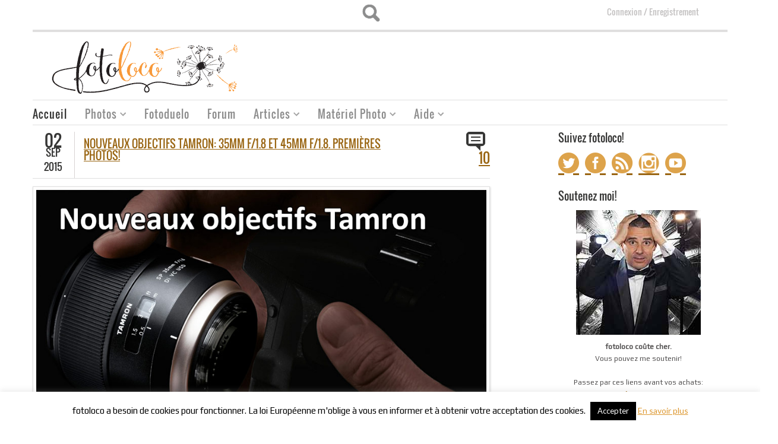

--- FILE ---
content_type: text/html; charset=UTF-8
request_url: https://fotoloco.fr/nouveaux-objectifs-tamron-35mm-f1-8-et-45mm-f1-8-premieres-photos/
body_size: 36708
content:
<!DOCTYPE HTML>
	
<html>
		
	<!-- START HEAD -->
	<head>
							<meta name="description" content="J'ai obtenu la confirmation de Tamron il y a quelques minutes: Tamron lance 2 nouvelles focales fixes: un 35mm f/1.8 et un 45mm f/1.8 en montures Canon, Nikon et Sony. J'ai récupéré les premières photos mondiales de ces objectifs et leurs caractéristiques!" />
									
				<title>Nouveaux objectifs Tamron: 35mm f/1.8 et 45mm f/1.8. Premières photos! | Fotoloco | Fotoloco</title>
				        <meta charset="UTF-8" />

                    <!-- this line will appear only if the website is visited with an iPad -->
            <meta name="viewport" content="width=device-width, initial-scale=1.0, maximum-scale=1.2, user-scalable=yes" />
        
        
        
<link rel="dns-prefetch" href="https://ajax.googleapis.com">
<link rel="dns-prefetch" href="https://www.google-analytics.com">

<!-- BOOTSTRAP STYLESHEET -->
<link rel="stylesheet" type="text/css" media="all" href="https://fotoloco.fr/wp-content/themes/bazar/core/assets/css/reset-bootstrap.css" />


<!-- PINGBACK & WP STANDARDS -->
<link rel="pingback" href="https://fotoloco.fr/xmlrpc.php" />


<script language="javascript">
	var yit_responsive_menu_type = "arrow";
	var yit_responsive_menu_text = "NAVIGUER VERS...";
</script>

<!-- [favicon] begin -->
<link rel="shortcut icon" type="image/x-icon" href="https://fotoloco.fr/wp-content/uploads/2013/09/favicon.png" />
<link rel="icon" type="image/x-icon" href="https://fotoloco.fr/wp-content/uploads/2013/09/favicon.png" />
<!-- [favicon] end -->



<!-- Touch icons more info: http://mathiasbynens.be/notes/touch-icons -->
<!-- For iPad3 with retina display: -->
<link rel="apple-touch-icon-precomposed" sizes="144x144" href="https://fotoloco.fr/wp-content/themes/bazar/apple-touch-icon-144x.png" />
<!-- For first- and second-generation iPad: -->
<link rel="apple-touch-icon-precomposed" sizes="114x114" href="https://fotoloco.fr/wp-content/themes/bazar/apple-touch-icon-114x.png" />
<!-- For first- and second-generation iPad: -->
<link rel="apple-touch-icon-precomposed" sizes="72x72" href="https://fotoloco.fr/wp-content/themes/bazar/apple-touch-icon-72x.png">
<!-- For non-Retina iPhone, iPod Touch, and Android 2.1+ devices: -->
<link rel="apple-touch-icon-precomposed" href="https://fotoloco.fr/wp-content/themes/bazar/apple-touch-icon-57x.png" />

<!-- Feed RSS2 URL -->
<link rel="alternate" type="application/rss+xml" title="Fotoloco Feed" href="https://fotoloco.fr/feed/" />
<link rel="alternate" type="application/rss+xml" title="Fotoloco Comments Feed" href="https://fotoloco.fr/comments/feed/" />
<link rel="stylesheet" type="text/css" href="/wp-content/themes/bazar-child/css/style_comments_list_widget.css?3">

<script type="text/javascript" src="/wp-content/themes/bazar-child/js/jquery-2.2.4.min.js"></script>

<!-- delete rememberme at log in start -->
<script type="text/javascript">
window.onload = function () {
    document.getElementById("rememberme").checked=true;
    document.getElementById("rememberme").style.display = "none";
}

</script>
<style>
#emember_fancy_login_form label[for=remember] {
    display: none;
}
.page-id-15583 input#rememberme {
	display: block !important;
}
/*delete rememberme at log in end*/
/*BUG: Forgot password popup windows appears below the screen in smaller screens start*/
.emember_modal {
    top: 50% !important;
    left: 50% !important;
    margin: -125px 0 0 -170px;
}
/*BUG: Forgot password popup windows appears below the screen in smaller screens start end*/
</style>
<script type='text/javascript' async="async" src='/wp-content/themes/bazar/js/classie.js'></script>
				<script>document.documentElement.className = document.documentElement.className + ' yes-js js_active js'</script>
				<meta name='robots' content='max-image-preview:large' />
<link rel='dns-prefetch' href='//fonts.googleapis.com' />
<link rel="alternate" title="oEmbed (JSON)" type="application/json+oembed" href="https://fotoloco.fr/wp-json/oembed/1.0/embed?url=https%3A%2F%2Ffotoloco.fr%2Fnouveaux-objectifs-tamron-35mm-f1-8-et-45mm-f1-8-premieres-photos%2F" />
<link rel="alternate" title="oEmbed (XML)" type="text/xml+oembed" href="https://fotoloco.fr/wp-json/oembed/1.0/embed?url=https%3A%2F%2Ffotoloco.fr%2Fnouveaux-objectifs-tamron-35mm-f1-8-et-45mm-f1-8-premieres-photos%2F&#038;format=xml" />
<link rel='stylesheet' id='wpfp-css' href='https://fotoloco.fr/wp-content/plugins/wp-favorite-posts/wpfp.css' type='text/css' />
<style id='wp-img-auto-sizes-contain-inline-css' type='text/css'>
img:is([sizes=auto i],[sizes^="auto," i]){contain-intrinsic-size:3000px 1500px}
/*# sourceURL=wp-img-auto-sizes-contain-inline-css */
</style>
<link rel='stylesheet' id='dashicons-css' href='https://fotoloco.fr/wp-includes/css/dashicons.min.css' type='text/css' media='all' />
<style id='dashicons-inline-css' type='text/css'>
[data-font="Dashicons"]:before {font-family: 'Dashicons' !important;content: attr(data-icon) !important;speak: none !important;font-weight: normal !important;font-variant: normal !important;text-transform: none !important;line-height: 1 !important;font-style: normal !important;-webkit-font-smoothing: antialiased !important;-moz-osx-font-smoothing: grayscale !important;}
/*# sourceURL=dashicons-inline-css */
</style>
<link rel='stylesheet' id='thickbox-css' href='https://fotoloco.fr/wp-includes/js/thickbox/thickbox.css' type='text/css' media='all' />
<link rel='stylesheet' id='eMember.style-css' href='https://fotoloco.fr/wp-content/plugins/wp-eMember/css/eMember_style.css' type='text/css' media='all' />
<link rel='stylesheet' id='jquery.fileuploader-css' href='https://fotoloco.fr/wp-content/plugins/wp-eMember/css/jquery.fileuploader.css' type='text/css' media='all' />
<link rel='stylesheet' id='validationEngine.jquery-css' href='https://fotoloco.fr/wp-content/plugins/wp-eMember/css/validationEngine.jquery.css' type='text/css' media='all' />
<link rel='stylesheet' id='style-css' href='https://fotoloco.fr/wp-content/plugins/fotoduelo/assets/css/style.css' type='text/css' media='all' />
<link rel='stylesheet' id='google-fonts-css' href='//fonts.googleapis.com/css?family=Play%7COswald%7CArbutus+Slab%7CLato%7COpen+Sans&#038;ver=6.9' type='text/css' media='all' />
<style id='wp-emoji-styles-inline-css' type='text/css'>

	img.wp-smiley, img.emoji {
		display: inline !important;
		border: none !important;
		box-shadow: none !important;
		height: 1em !important;
		width: 1em !important;
		margin: 0 0.07em !important;
		vertical-align: -0.1em !important;
		background: none !important;
		padding: 0 !important;
	}
/*# sourceURL=wp-emoji-styles-inline-css */
</style>
<link rel='stylesheet' id='wp-block-library-css' href='https://fotoloco.fr/wp-includes/css/dist/block-library/style.min.css' type='text/css' media='all' />
<link rel='stylesheet' id='wc-blocks-style-css' href='https://fotoloco.fr/wp-content/plugins/woocommerce/assets/client/blocks/wc-blocks.css' type='text/css' media='all' />
<style id='global-styles-inline-css' type='text/css'>
:root{--wp--preset--aspect-ratio--square: 1;--wp--preset--aspect-ratio--4-3: 4/3;--wp--preset--aspect-ratio--3-4: 3/4;--wp--preset--aspect-ratio--3-2: 3/2;--wp--preset--aspect-ratio--2-3: 2/3;--wp--preset--aspect-ratio--16-9: 16/9;--wp--preset--aspect-ratio--9-16: 9/16;--wp--preset--color--black: #000000;--wp--preset--color--cyan-bluish-gray: #abb8c3;--wp--preset--color--white: #ffffff;--wp--preset--color--pale-pink: #f78da7;--wp--preset--color--vivid-red: #cf2e2e;--wp--preset--color--luminous-vivid-orange: #ff6900;--wp--preset--color--luminous-vivid-amber: #fcb900;--wp--preset--color--light-green-cyan: #7bdcb5;--wp--preset--color--vivid-green-cyan: #00d084;--wp--preset--color--pale-cyan-blue: #8ed1fc;--wp--preset--color--vivid-cyan-blue: #0693e3;--wp--preset--color--vivid-purple: #9b51e0;--wp--preset--gradient--vivid-cyan-blue-to-vivid-purple: linear-gradient(135deg,rgb(6,147,227) 0%,rgb(155,81,224) 100%);--wp--preset--gradient--light-green-cyan-to-vivid-green-cyan: linear-gradient(135deg,rgb(122,220,180) 0%,rgb(0,208,130) 100%);--wp--preset--gradient--luminous-vivid-amber-to-luminous-vivid-orange: linear-gradient(135deg,rgb(252,185,0) 0%,rgb(255,105,0) 100%);--wp--preset--gradient--luminous-vivid-orange-to-vivid-red: linear-gradient(135deg,rgb(255,105,0) 0%,rgb(207,46,46) 100%);--wp--preset--gradient--very-light-gray-to-cyan-bluish-gray: linear-gradient(135deg,rgb(238,238,238) 0%,rgb(169,184,195) 100%);--wp--preset--gradient--cool-to-warm-spectrum: linear-gradient(135deg,rgb(74,234,220) 0%,rgb(151,120,209) 20%,rgb(207,42,186) 40%,rgb(238,44,130) 60%,rgb(251,105,98) 80%,rgb(254,248,76) 100%);--wp--preset--gradient--blush-light-purple: linear-gradient(135deg,rgb(255,206,236) 0%,rgb(152,150,240) 100%);--wp--preset--gradient--blush-bordeaux: linear-gradient(135deg,rgb(254,205,165) 0%,rgb(254,45,45) 50%,rgb(107,0,62) 100%);--wp--preset--gradient--luminous-dusk: linear-gradient(135deg,rgb(255,203,112) 0%,rgb(199,81,192) 50%,rgb(65,88,208) 100%);--wp--preset--gradient--pale-ocean: linear-gradient(135deg,rgb(255,245,203) 0%,rgb(182,227,212) 50%,rgb(51,167,181) 100%);--wp--preset--gradient--electric-grass: linear-gradient(135deg,rgb(202,248,128) 0%,rgb(113,206,126) 100%);--wp--preset--gradient--midnight: linear-gradient(135deg,rgb(2,3,129) 0%,rgb(40,116,252) 100%);--wp--preset--font-size--small: 13px;--wp--preset--font-size--medium: 20px;--wp--preset--font-size--large: 36px;--wp--preset--font-size--x-large: 42px;--wp--preset--spacing--20: 0.44rem;--wp--preset--spacing--30: 0.67rem;--wp--preset--spacing--40: 1rem;--wp--preset--spacing--50: 1.5rem;--wp--preset--spacing--60: 2.25rem;--wp--preset--spacing--70: 3.38rem;--wp--preset--spacing--80: 5.06rem;--wp--preset--shadow--natural: 6px 6px 9px rgba(0, 0, 0, 0.2);--wp--preset--shadow--deep: 12px 12px 50px rgba(0, 0, 0, 0.4);--wp--preset--shadow--sharp: 6px 6px 0px rgba(0, 0, 0, 0.2);--wp--preset--shadow--outlined: 6px 6px 0px -3px rgb(255, 255, 255), 6px 6px rgb(0, 0, 0);--wp--preset--shadow--crisp: 6px 6px 0px rgb(0, 0, 0);}:where(.is-layout-flex){gap: 0.5em;}:where(.is-layout-grid){gap: 0.5em;}body .is-layout-flex{display: flex;}.is-layout-flex{flex-wrap: wrap;align-items: center;}.is-layout-flex > :is(*, div){margin: 0;}body .is-layout-grid{display: grid;}.is-layout-grid > :is(*, div){margin: 0;}:where(.wp-block-columns.is-layout-flex){gap: 2em;}:where(.wp-block-columns.is-layout-grid){gap: 2em;}:where(.wp-block-post-template.is-layout-flex){gap: 1.25em;}:where(.wp-block-post-template.is-layout-grid){gap: 1.25em;}.has-black-color{color: var(--wp--preset--color--black) !important;}.has-cyan-bluish-gray-color{color: var(--wp--preset--color--cyan-bluish-gray) !important;}.has-white-color{color: var(--wp--preset--color--white) !important;}.has-pale-pink-color{color: var(--wp--preset--color--pale-pink) !important;}.has-vivid-red-color{color: var(--wp--preset--color--vivid-red) !important;}.has-luminous-vivid-orange-color{color: var(--wp--preset--color--luminous-vivid-orange) !important;}.has-luminous-vivid-amber-color{color: var(--wp--preset--color--luminous-vivid-amber) !important;}.has-light-green-cyan-color{color: var(--wp--preset--color--light-green-cyan) !important;}.has-vivid-green-cyan-color{color: var(--wp--preset--color--vivid-green-cyan) !important;}.has-pale-cyan-blue-color{color: var(--wp--preset--color--pale-cyan-blue) !important;}.has-vivid-cyan-blue-color{color: var(--wp--preset--color--vivid-cyan-blue) !important;}.has-vivid-purple-color{color: var(--wp--preset--color--vivid-purple) !important;}.has-black-background-color{background-color: var(--wp--preset--color--black) !important;}.has-cyan-bluish-gray-background-color{background-color: var(--wp--preset--color--cyan-bluish-gray) !important;}.has-white-background-color{background-color: var(--wp--preset--color--white) !important;}.has-pale-pink-background-color{background-color: var(--wp--preset--color--pale-pink) !important;}.has-vivid-red-background-color{background-color: var(--wp--preset--color--vivid-red) !important;}.has-luminous-vivid-orange-background-color{background-color: var(--wp--preset--color--luminous-vivid-orange) !important;}.has-luminous-vivid-amber-background-color{background-color: var(--wp--preset--color--luminous-vivid-amber) !important;}.has-light-green-cyan-background-color{background-color: var(--wp--preset--color--light-green-cyan) !important;}.has-vivid-green-cyan-background-color{background-color: var(--wp--preset--color--vivid-green-cyan) !important;}.has-pale-cyan-blue-background-color{background-color: var(--wp--preset--color--pale-cyan-blue) !important;}.has-vivid-cyan-blue-background-color{background-color: var(--wp--preset--color--vivid-cyan-blue) !important;}.has-vivid-purple-background-color{background-color: var(--wp--preset--color--vivid-purple) !important;}.has-black-border-color{border-color: var(--wp--preset--color--black) !important;}.has-cyan-bluish-gray-border-color{border-color: var(--wp--preset--color--cyan-bluish-gray) !important;}.has-white-border-color{border-color: var(--wp--preset--color--white) !important;}.has-pale-pink-border-color{border-color: var(--wp--preset--color--pale-pink) !important;}.has-vivid-red-border-color{border-color: var(--wp--preset--color--vivid-red) !important;}.has-luminous-vivid-orange-border-color{border-color: var(--wp--preset--color--luminous-vivid-orange) !important;}.has-luminous-vivid-amber-border-color{border-color: var(--wp--preset--color--luminous-vivid-amber) !important;}.has-light-green-cyan-border-color{border-color: var(--wp--preset--color--light-green-cyan) !important;}.has-vivid-green-cyan-border-color{border-color: var(--wp--preset--color--vivid-green-cyan) !important;}.has-pale-cyan-blue-border-color{border-color: var(--wp--preset--color--pale-cyan-blue) !important;}.has-vivid-cyan-blue-border-color{border-color: var(--wp--preset--color--vivid-cyan-blue) !important;}.has-vivid-purple-border-color{border-color: var(--wp--preset--color--vivid-purple) !important;}.has-vivid-cyan-blue-to-vivid-purple-gradient-background{background: var(--wp--preset--gradient--vivid-cyan-blue-to-vivid-purple) !important;}.has-light-green-cyan-to-vivid-green-cyan-gradient-background{background: var(--wp--preset--gradient--light-green-cyan-to-vivid-green-cyan) !important;}.has-luminous-vivid-amber-to-luminous-vivid-orange-gradient-background{background: var(--wp--preset--gradient--luminous-vivid-amber-to-luminous-vivid-orange) !important;}.has-luminous-vivid-orange-to-vivid-red-gradient-background{background: var(--wp--preset--gradient--luminous-vivid-orange-to-vivid-red) !important;}.has-very-light-gray-to-cyan-bluish-gray-gradient-background{background: var(--wp--preset--gradient--very-light-gray-to-cyan-bluish-gray) !important;}.has-cool-to-warm-spectrum-gradient-background{background: var(--wp--preset--gradient--cool-to-warm-spectrum) !important;}.has-blush-light-purple-gradient-background{background: var(--wp--preset--gradient--blush-light-purple) !important;}.has-blush-bordeaux-gradient-background{background: var(--wp--preset--gradient--blush-bordeaux) !important;}.has-luminous-dusk-gradient-background{background: var(--wp--preset--gradient--luminous-dusk) !important;}.has-pale-ocean-gradient-background{background: var(--wp--preset--gradient--pale-ocean) !important;}.has-electric-grass-gradient-background{background: var(--wp--preset--gradient--electric-grass) !important;}.has-midnight-gradient-background{background: var(--wp--preset--gradient--midnight) !important;}.has-small-font-size{font-size: var(--wp--preset--font-size--small) !important;}.has-medium-font-size{font-size: var(--wp--preset--font-size--medium) !important;}.has-large-font-size{font-size: var(--wp--preset--font-size--large) !important;}.has-x-large-font-size{font-size: var(--wp--preset--font-size--x-large) !important;}
/*# sourceURL=global-styles-inline-css */
</style>

<style id='classic-theme-styles-inline-css' type='text/css'>
/*! This file is auto-generated */
.wp-block-button__link{color:#fff;background-color:#32373c;border-radius:9999px;box-shadow:none;text-decoration:none;padding:calc(.667em + 2px) calc(1.333em + 2px);font-size:1.125em}.wp-block-file__button{background:#32373c;color:#fff;text-decoration:none}
/*# sourceURL=/wp-includes/css/classic-themes.min.css */
</style>
<link rel='stylesheet' id='myTerms-css-css' href='https://fotoloco.fr/wp-content/plugins/cm-tooltip-glossary-community-terms/views/frontend/assets/css/myTerms.css' type='text/css' media='all' />
<link rel='stylesheet' id='cookie-law-info-css' href='https://fotoloco.fr/wp-content/plugins/cookie-law-info/legacy/public/css/cookie-law-info-public.css' type='text/css' media='all' />
<link rel='stylesheet' id='cookie-law-info-gdpr-css' href='https://fotoloco.fr/wp-content/plugins/cookie-law-info/legacy/public/css/cookie-law-info-gdpr.css' type='text/css' media='all' />
<link rel='stylesheet' id='RMFtooltip-css-css' href='https://fotoloco.fr/wp-content/plugins/responsive-mobile-friendly-tooltip/responsive-tooltip.css' type='text/css' media='all' />
<link rel='stylesheet' id='sfmsb-style-css' href='https://fotoloco.fr/wp-content/plugins/simple-follow-me-social-buttons-widget/assets/css/style.css' type='text/css' media='all' />
<link rel='stylesheet' id='sfmsb-icons-css' href='https://fotoloco.fr/wp-content/plugins/simple-follow-me-social-buttons-widget/assets/css/icons.css' type='text/css' media='all' />
<link rel='stylesheet' id='fontawesome-iconset-style-css' href='https://fotoloco.fr/wp-content/sp-resources/forum-iconsets/fontawesome/style.css' type='text/css' media='all' />
<link rel='stylesheet' id='yit-layout-css' href='https://fotoloco.fr/wp-content/themes/bazar-child/woocommerce/style.css' type='text/css' media='' />
<style id='woocommerce-inline-inline-css' type='text/css'>
.woocommerce form .form-row .required { visibility: visible; }
/*# sourceURL=woocommerce-inline-inline-css */
</style>
<link rel='stylesheet' id='wsl-widget-css' href='https://fotoloco.fr/wp-content/plugins/wordpress-social-login/assets/css/style.css' type='text/css' media='all' />
<link rel='stylesheet' id='jquery-selectBox-css' href='https://fotoloco.fr/wp-content/plugins/yith-woocommerce-wishlist/assets/css/jquery.selectBox.css' type='text/css' media='all' />
<link rel='stylesheet' id='yith-wcwl-font-awesome-css' href='https://fotoloco.fr/wp-content/plugins/yith-woocommerce-wishlist/assets/css/font-awesome.css' type='text/css' media='all' />
<link rel='stylesheet' id='woocommerce_prettyPhoto_css-css' href='//fotoloco.fr/wp-content/plugins/woocommerce/assets/css/prettyPhoto.css' type='text/css' media='all' />
<link rel='stylesheet' id='yith-wcwl-user-main-css' href='https://fotoloco.fr/wp-content/themes/bazar-child/woocommerce/wishlist.css' type='text/css' media='all' />
<link rel='stylesheet' id='mycred-front-css' href='https://fotoloco.fr/wp-content/plugins/mycred/assets/css/mycred-front.css' type='text/css' media='all' />
<link rel='stylesheet' id='mycred-social-share-icons-css' href='https://fotoloco.fr/wp-content/plugins/mycred/assets/css/mycred-social-icons.css' type='text/css' media='all' />
<link rel='stylesheet' id='mycred-social-share-style-css' href='https://fotoloco.fr/wp-content/plugins/mycred/assets/css/mycred-social-share.css' type='text/css' media='all' />
<link rel='stylesheet' id='tablepress-default-css' href='https://fotoloco.fr/wp-content/plugins/tablepress/css/build/default.css' type='text/css' media='all' />
<script type="text/javascript" id="jquery-core-js-extra">
/* <![CDATA[ */
var yit = {"isRtl":"","isBoxed":""};
var yit_woocommerce = {"woocommerce_ship_to_billing":"1","load_gif":"https://fotoloco.fr/wp-content/themes/bazar/theme/assets/images/ajax-loader.gif","version":"10.4.3"};
//# sourceURL=jquery-core-js-extra
/* ]]> */
</script>
<script type="text/javascript" src="https://fotoloco.fr/wp-includes/js/jquery/jquery.min.js" id="jquery-core-js"></script>
<script type="text/javascript" src="https://fotoloco.fr/wp-includes/js/jquery/jquery-migrate.min.js" id="jquery-migrate-js"></script>
<script type="text/javascript" src="https://fotoloco.fr/wp-content/plugins/wp-eMember/js/jquery.fileuploader.js" id="jquery.fileuploader-js"></script>
<script type="text/javascript" src="https://fotoloco.fr/wp-content/plugins/wp-eMember/js/jquery.validationEngine.js" id="jquery.validationEngine-js"></script>
<script type="text/javascript" src="https://fotoloco.fr/wp-content/plugins/wp-eMember/js/jquery.libs.js" id="jquery.libs-js"></script>
<script type="text/javascript" src="https://fotoloco.fr/wp-content/plugins/fotoduelo/assets/js/main.js" id="fotoduelo_js-js"></script>
<script type="text/javascript" src="https://fotoloco.fr/wp-content/themes/bazar-child/js/jquery.hotkeys.js" id="hotkeys-js"></script>
<script type="text/javascript" id="myterms_js-js-extra">
/* <![CDATA[ */
var cmttct_data = {"ajaxurl":"https://fotoloco.fr/wp-admin/admin-ajax.php"};
//# sourceURL=myterms_js-js-extra
/* ]]> */
</script>
<script type="text/javascript" src="https://fotoloco.fr/wp-content/plugins/cm-tooltip-glossary-community-terms/views/frontend/assets/js/myTerms.js" id="myterms_js-js"></script>
<script type="text/javascript" id="cookie-law-info-js-extra">
/* <![CDATA[ */
var Cli_Data = {"nn_cookie_ids":[],"cookielist":[],"non_necessary_cookies":[],"ccpaEnabled":"","ccpaRegionBased":"","ccpaBarEnabled":"","strictlyEnabled":["necessary","obligatoire"],"ccpaType":"gdpr","js_blocking":"","custom_integration":"","triggerDomRefresh":"","secure_cookies":""};
var cli_cookiebar_settings = {"animate_speed_hide":"500","animate_speed_show":"500","background":"#fff","border":"#444","border_on":"","button_1_button_colour":"#000","button_1_button_hover":"#000000","button_1_link_colour":"#fff","button_1_as_button":"1","button_1_new_win":"","button_2_button_colour":"#dd9933","button_2_button_hover":"#b17a29","button_2_link_colour":"#dd9933","button_2_as_button":"","button_2_hidebar":"","button_3_button_colour":"#000","button_3_button_hover":"#000000","button_3_link_colour":"#fff","button_3_as_button":"fffffff","button_3_new_win":"fffffff","button_4_button_colour":"#000","button_4_button_hover":"#000000","button_4_link_colour":"#fff","button_4_as_button":"1","button_7_button_colour":"#61a229","button_7_button_hover":"#4e8221","button_7_link_colour":"#fff","button_7_as_button":"1","button_7_new_win":"","font_family":"inherit","header_fix":"","notify_animate_hide":"1","notify_animate_show":"","notify_div_id":"#cookie-law-info-bar","notify_position_horizontal":"right","notify_position_vertical":"bottom","scroll_close":"1","scroll_close_reload":"","accept_close_reload":"","reject_close_reload":"","showagain_tab":"","showagain_background":"#fff","showagain_border":"#000","showagain_div_id":"#cookie-law-info-again","showagain_x_position":"100px","text":"#000","show_once_yn":"","show_once":"10000","logging_on":"","as_popup":"","popup_overlay":"1","bar_heading_text":"","cookie_bar_as":"banner","popup_showagain_position":"bottom-right","widget_position":"left"};
var log_object = {"ajax_url":"https://fotoloco.fr/wp-admin/admin-ajax.php"};
//# sourceURL=cookie-law-info-js-extra
/* ]]> */
</script>
<script type="text/javascript" src="https://fotoloco.fr/wp-content/plugins/cookie-law-info/legacy/public/js/cookie-law-info-public.js" id="cookie-law-info-js"></script>
<script type="text/javascript" src="https://fotoloco.fr/wp-content/plugins/simple-follow-me-social-buttons-widget/assets/js/front-widget.js" id="sfmsb-script-js"></script>
<script type="text/javascript" src="https://fotoloco.fr/wp-content/plugins/wordpress-social-login/assets/js/widget.js" id="wsl-widget-js"></script>
<script type="text/javascript" src="https://fotoloco.fr/wp-content/plugins/wp-favorite-posts/script.js" id="wp-favorite-posts-js"></script>
<link rel="canonical" href="https://fotoloco.fr/nouveaux-objectifs-tamron-35mm-f1-8-et-45mm-f1-8-premieres-photos/" />

<!-- This site is using AdRotate Professional v5.14.3 to display their advertisements - https://ajdg.solutions/ -->
<!-- AdRotate CSS -->
<style type="text/css" media="screen">
	.gidlarb { margin:0px; padding:0px; overflow:hidden; line-height:1; zoom:1; }
	.gidlarb img { height:auto; }
	.gidlarb-col { position:relative; float:left; }
	.gidlarb-col:first-child { margin-left: 0; }
	.gidlarb-col:last-child { margin-right: 0; }
	.woocommerce-page .gidlarb, .bbpress-wrapper .gidlarb { margin: 20px auto; clear:both; }
	@media only screen and (max-width: 480px) {
		.gidlarb-col, .gidlarb-dyn, .gidlarb-single { width:100%; margin-left:0; margin-right:0; }
		.woocommerce-page .gidlarb, .bbpress-wrapper .gidlarb { margin: 10px auto; }
	}
</style>
<!-- /AdRotate CSS -->


<!-- WP eMember plugin v10.8.1 - http://www.tipsandtricks-hq.com/wordpress-emember-easy-to-use-wordpress-membership-plugin-1706 -->
<script type="text/javascript">
    /* <![CDATA[ */
    jQuery(document).ready(function($) {
            //fancy login start//
            $('#emem_ui_close').click(function(e) {
                $(this).parent().hide('slow');
                $('#marker').html("");
            });
            $('.emember_fancy_login_link').click(
                    function(e) {
                        var targetId = $(e.target).addClass('emember_activeLink').attr('id');
                        var alreadyOpened = $('#marker');
                        var menu = $('#emember_signin_menu');
                        var offset = $(e.target).offset();
                        if (!alreadyOpened.html()) {
                            alreadyOpened.html(targetId);
                            menu.css({'left': offset.left + 'px', 'top': (offset.top + 20) + 'px'}).show('slow');
                        }
                        else if (targetId != alreadyOpened.html()) {
                            alreadyOpened.html(targetId);
                            menu.hide().css({'left': offset.left + 'px', 'top': (offset.top + 20) + 'px'}).show('slow');
                        } else if (targetId == alreadyOpened.html()) {
                            $(e.target).removeClass('emember_activeLink');
                            alreadyOpened.html("");
                            menu.hide('slow');
                        }
                    }
            );
            $('#emember_fancy_login_form').submit(function() {
                var msg = "" + " attendre ...";
                $('#emember_fancy_log_msg').css('color', 'black').html(msg + '<br/>');
                $.post('https://fotoloco.fr/wp-admin/admin-ajax.php', $(this).serialize(), function(result) {
                    if (result.status) {
                        var redirect = '1';
                        if (redirect) {
                            var url = get_redirect_url(result.redirect);
                            window.location.href = url;
                        } else {
                            window.location.reload();
                        }
                    }
                    else {
                        $('#emember_fancy_log_msg').css('color', 'red').html(result.msg + '<br/>');
                    }
                }, 'json');
                return false;
            });
            //fancy login end//
        function get_redirect_url($redirects) {
            var $after_login_page = 'https://fotoloco.fr/';
            if ($redirects.own)
                return $redirects.own;
            if ($redirects.level)
                return $redirects.level;
            if ($after_login_page)
                return $after_login_page;
            return '';
        }
    });
    /* ]]> */
</script>
        <style type="text/css">
            body { background-color: #ffffff; }      
        </style>
                <style type="text/css">
            .blog-big .meta, .blog-small .meta { background-color: #ffffff; }      
        </style>
            <style type="text/css">
        ul.products li.product.list {
            padding-left: 639px
        }

        ul.products li.product.list .product-thumbnail {
            margin-left: -639px
        }

        .widget.widget_onsale li,
        .widget.widget_best_sellers li,
        .widget.widget_recent_reviews li,
        .widget.widget_recent_products li,
        .widget.widget_random_products li,
        .widget.widget_featured_products li,
        .widget.widget_top_rated_products li,
        .widget.widget_recently_viewed_products li {
            min-height: 600px
        }

        .widget.widget_onsale li .star-rating,
        .widget.widget_best_sellers li .star-rating,
        .widget.widget_recent_reviews li .star-rating,
        .widget.widget_recent_products li .star-rating,
        .widget.widget_random_products li .star-rating,
        .widget.widget_featured_products li .star-rating,
        .widget.widget_top_rated_products li .star-rating,
        .widget.widget_recently_viewed_products li .star-rating {
            margin-left: 615px
        }

            /* IE8, Portrait tablet to landscape and desktop till 1024px */
        .single-product div.images {
            width: 66.666666666667%;
        }

        .single-product div.summary {
            width: 26.804597701149%;
        }

            /* WooCommerce standard images */
        .single-product .images .thumbnails > a {
            width: 80px !important;
            height: 80px !important;
        }

            /* Slider images */
        .single-product .images .thumbnails li img {
            max-width: 80px !important;
        }

            /* Desktop above 1200px */
        @media (min-width:1200px) {
                    .single-product div.images .yith_magnifier_zoom_wrap a img,
            .single-product div.images > a img {
                width: 600px;
                height: 600px;
            }

                    /* WooCommerce standard images */
            .single-product .images .thumbnails > a {
                width: 100px !important;
                height: 100px !important;
            }

            /* Slider images */
            .single-product .images .thumbnails li img {
                max-width: 100px !important;
            }
        }

            /* Desktop above 1200px */
        @media (max-width: 979px) and (min-width: 768px) {
            /* WooCommerce standard images */
            .single-product .images .thumbnails > a {
                width: 63px !important;
                height: 63px !important;
            }

            /* Slider images */
            .single-product .images .thumbnails li img {
                max-width: 63px !important;
            }
        }

                    /* Below 767px, mobiles included */
        @media (max-width: 767px) {
            .single-product div.images,
            .single-product div.summary {
                float: none;
                margin-left: 0px !important;
                width: 100% !important;
            }

            .single-product div.images {
                margin-bottom: 20px;
            }

            /* WooCommerce standard images */
            .single-product .images .thumbnails > a {
                width: 65px !important;
                height: 65px !important;
            }

            /* Slider images */
            .single-product .images .thumbnails li img {
                max-width: 65px !important;
            }
        }

            </style>
	<noscript><style>.woocommerce-product-gallery{ opacity: 1 !important; }</style></noscript>
	
<!-- WordPress Facebook Open Graph protocol plugin (WPFBOGP v2.0.13) http://rynoweb.com/wordpress-plugins/ -->
<meta property="fb:app_id" content="1664030887147454"/>
<meta property="og:url" content="https://fotoloco.fr/nouveaux-objectifs-tamron-35mm-f1-8-et-45mm-f1-8-premieres-photos/"/>
<meta property="og:title" content="Nouveaux objectifs Tamron: 35mm f/1.8 et 45mm f/1.8. Premières photos!"/>
<meta property="og:site_name" content="Fotoloco"/>
<meta property="og:description" content="J&#039;ai obtenu la confirmation de Tamron il y a quelques minutes: Tamron lance 2 nouvelles focales fixes: un 35mm f/1.8 et un 45mm f/1.8 en montures Canon, Nikon et Sony. J&#039;ai récupéré les premières photos mondiales de ces objectifs et leurs caractéristiques!"/>
<meta property="og:type" content="article"/>
<meta property="og:image" content="https://fotoloco.fr/wp-content/uploads/2015/09/nouveaux-objectifs-tamron-35-et-45mm.jpg"/>
<meta property="og:image" content="https://fotoloco.fr/wp-content/uploads/2015/09/tamron35mm-2.jpg"/>
<meta property="og:image" content="https://fotoloco.fr/wp-content/uploads/2015/09/details-tamron-35mm.jpg"/>
<meta property="og:image" content="https://fotoloco.fr/wp-content/uploads/2015/09/fluorine.jpg"/>
<meta property="og:image" content="https://fotoloco.fr/wp-content/uploads/2015/09/construction-optique-tamron-35mm.jpg"/>
<meta property="og:image" content="https://fotoloco.fr/wp-content/uploads/2015/09/MTF-tamron-35mm.jpg"/>
<meta property="og:image" content="https://fotoloco.fr/wp-content/uploads/2015/09/tamron35-4.jpg"/>
<meta property="og:image" content="https://fotoloco.fr/wp-content/uploads/2015/09/tamron35-3.jpg"/>
<meta property="og:image" content="https://fotoloco.fr/wp-content/uploads/2015/09/tamron35mm-1.jpg"/>
<meta property="og:image" content="https://fotoloco.fr/wp-content/uploads/2015/09/tamron45.jpg"/>
<meta property="og:image" content="https://fotoloco.fr/wp-content/uploads/2015/09/construction-45mm.jpg"/>
<meta property="og:image" content="https://fotoloco.fr/wp-content/uploads/2015/09/tamron-45-MTF.jpg"/>
<meta property="og:image" content="https://fotoloco.fr/wp-content/uploads/2015/09/tamron45-4.jpg"/>
<meta property="og:image" content="https://fotoloco.fr/wp-content/uploads/2015/09/tamron45-3.jpg"/>
<meta property="og:image" content="https://fotoloco.fr/wp-content/uploads/2015/09/tamron45-2.jpg"/>
<meta property="og:locale" content="fr_fr"/>
<!-- // end wpfbogp -->
<link rel="icon" href="https://fotoloco.fr/wp-content/uploads/2016/12/favicon-32x32.png" sizes="32x32" />
<link rel="icon" href="https://fotoloco.fr/wp-content/uploads/2016/12/favicon.png" sizes="192x192" />
<link rel="apple-touch-icon" href="https://fotoloco.fr/wp-content/uploads/2016/12/favicon.png" />
<meta name="msapplication-TileImage" content="https://fotoloco.fr/wp-content/uploads/2016/12/favicon.png" />
		
		<link rel="stylesheet" type="text/css" href="/wp-content/themes/bazar-child/css/style_header.css"> 	
		<link rel="stylesheet" type="text/css" media="all" href="/wp-content/themes/bazar-child/style.css" />
	<link rel='stylesheet' id='cmtooltip-css' href='https://fotoloco.fr/wp-content/plugins/TooltipPro/assets/css/tooltip.min.css' type='text/css' media='all' />
<style id='cmtooltip-inline-css' type='text/css'>
#tt {
				z-index: 1500;
		}

					#tt #ttcont div.glossaryItemTitle {
			color: #000000  !important;
			}
		
					#tt #ttcont div.glossaryItemTitle {
			background-color: #transparent !important;
			padding: 0 !important;
			margin: 0px !important;
			border-top: 10px solid transparent;
			border-bottom: 10px solid transparent;
			}
		
					#tt #ttcont div.glossaryItemTitle {
			font-size: 13px !important;
			}
		
		#tt #ttcont div.glossaryItemBody {
		padding: 0;
					font-size: 13px;
				}
		#tt #ttcont .mobile-link{
					font-size: 13px;
				}

		.mobile-link a.glossaryLink {
		color: #fff !important;
		}
		.mobile-link:before{content: "Term link:  "}

		
		
		.tiles ul.glossaryList a {
		min-width: 85px !important;
		width:85px !important;
		}
		.tiles ul.glossaryList span { min-width:63px; width:63px;  }
		.cm-glossary.tiles.big ul.glossaryList a { min-width:179px; width:179px }
		.cm-glossary.tiles.big ul.glossaryList span { min-width:179px; width:179px; }

				span.glossaryLink, a.glossaryLink {
		border-bottom: dotted 1px #dd9933;					color: #000000 !important;
				}
		span.glossaryLink.temporary, a.glossaryLink.temporary {
		border-bottom: dotted 1px ;		}
		span.glossaryLink:hover, a.glossaryLink:hover {
		border-bottom: solid 1px #333333;					color:#333333 !important;
				}

				.glossaryList .glossary-link-title {
		font-weight: normal !important;
		}

		
					#tt #tt-btn-close{ color: #222 !important}
		
		.cm-glossary.grid ul.glossaryList li[class^='ln']  { width: 200px !important}

					#tt #tt-btn-close{
			direction: rtl;
			font-size: 20px !important
			}
		
		
					#tt #ttcont glossaryItemBody * {color: #ffffff}
		

		
		
		
		
					#ttcont {
			box-shadow: 0px 0px 20px #666666;
			-moz-box-shadow: 0px 0px 20px #666666;
			-webkit-box-shadow: 0px 0px 20px #666666;
			}
					.cm-glossary.term-carousel .slick-slide,
			.cm-glossary.tiles-with-definition ul > li { height: 250px !important}
					.cm-glossary.tiles-with-definition ul {
			grid-template-columns: repeat(auto-fill, 220px) !important;
			}
		
		.glossary-search-wrapper {
		display: inline-block;
				}


		
		input.glossary-search-term {
				outline: none;
																}


		
		
		button.glossary-search.button {
		outline: none;
												}
/*# sourceURL=cmtooltip-inline-css */
</style>
</head>

	<!-- END HEAD -->
	<!-- START BODY -->
		<body class="wp-singular post-template-default single single-post postid-14774 single-format-standard wp-theme-bazar wp-child-theme-bazar-child no_js responsive stretched theme-bazar woocommerce-no-js chrome"  >
		<!-- START BG SHADOW -->
		<div class="bg-shadow">
						<!-- START WRAPPER -->
			<div id="wrapper" class="container group">
				  

<!-- START TOP BAR -->
<div id="topbar" class="hidden-phone">
	<div class="container">
		<div class="row">
			<div class="span12">
				<div id="topbar-left"></div>
				<div id="topbar-right"><link rel="stylesheet" type="text/css" href="/wp-content/themes/bazar-child/css/style_topbarright.css"> 

<!-- Opening the top menu bar in mobile devices -->
<script src="/wp-content/themes/bazar-child/js/js_topbarright.js"></script> 
<link rel="stylesheet" type="text/css" href="/wp-content/themes/bazar-child/css/stlye_myresponsive.css?1"> 


			<div class='custom_serach'>
			<div id="search">
				<div id="label"><label for="search-terms" id="search-label">search</label></div>
				<form  name="frmSearch"  id="frmSearch" role="search" method="get" id="searchform" class="searchform" action="/search-results/" >
    <div><label class="screen-reader-text" for="s"></label>
    <input type="text" value="" name="ss" id="s" style="width:31%"/>
    <select name="type" style="width:113px">
        <option value="all"  >Tous</option>
        <option value="articles" selected>Articles</option>
        <option value="forum" >Forum</option>
        <option value="materiel" >Mat&eacute;riel</option>
        <option value="membre" >Membre</option>
        <option value="photos" >Photos</option>
    </select>
    <input type="submit" id="searchsubmit" value="Recherche" class="submit" />
    </div>
    </form>	
			</div>	
		</div>	
		<!-- search box show start -->

<!-- search box show end -->
<div class="topbar_login widget ">
<a href="https://fotoloco.fr/wp-admin/">Connexion</a> <span> / </span> <a href="https://fotoloco.fr/newregistration">Enregistrement</a><div class="my_button custom" style="float:right;margin:-14px 0 0 3px">
	
</div>
</div>

<script type="text/javascript" src="https://fotoloco.fr/wp-content/themes/bazar-child/greybox/AJS.js"></script>
<script type="text/javascript" src="https://fotoloco.fr/wp-content/themes/bazar-child/greybox/AJS_fx.js"></script>
<script type="text/javascript" src="https://fotoloco.fr/wp-content/themes/bazar-child/greybox/gb_scripts.js"></script>
<link href="https://fotoloco.fr/wp-content/themes/bazar-child/greybox/gb_styles.css" rel="stylesheet" type="text/css" media="all" />

</div>
			</div>
		</div>

		<div class="border borderstrong"></div>
	</div>
</div>




<!-- END TOP BAR -->
				<!-- START HEADER -->
				<div id="header" class="group margin-bottom">
					
<script>console.log('level: 0-ID: ');</script>	<div class="group container">               
		
	    <div class="row" id="logo-headersidebar-container">            
	    	
	        <!-- START LOGO -->
	    	<div id="logo" class="group">
	    	     <a id="logo-img" href="https://fotoloco.fr" title="Fotoloco">
    <img src="/wp-content/uploads/2016/03/fotoloco-logo-90pxhigh.png" title="Fotoloco" alt="Fotoloco le club photo sur internet" />
</a>


 
	    	</div>
			<div class="custom_ad"><div class="gidlarb gidlarb-7"><div class="gidlarb-single aidlarb-11"><script async src="//pagead2.googlesyndication.com/pagead/js/adsbygoogle.js"></script>
<!-- Fotoloco other Top 728 -->
<ins class="adsbygoogle"
     style="display:inline-block;width:728px;height:90px"
     data-ad-client="ca-pub-7333481191934106"
     data-ad-slot="7012899685"></ins>
<script>
(adsbygoogle = window.adsbygoogle || []).push({});
</script></div></div></div>	    	<!-- END LOGO -->
	    	 
	           
	    </div>
	</div>	
	       
    	
<div id="nav">
    <div class="container">
    	
                        <ul id="menu-main" class="level-1"><li id="menu-item-6581" class="menu-item menu-item-type-custom menu-item-object-custom current-menu-item menu-item-home menu-item-children-0"><a href="https://fotoloco.fr">Accueil</a></li>
<li id="menu-item-6799" class="menu-item menu-item-type-custom menu-item-object-custom menu-item-has-children dropdown menu-item-children-13"><a href="#">Photos</a>
<ul class="sub-menu">
	<li id="menu-item-7565" class="menu-item menu-item-type-custom menu-item-object-custom menu-item-children-0"><a href="https://fotoloco.fr/photo-gallery/?c=tous">Galerie Photo</a></li>
	<li id="menu-item-6800" class="menu-item menu-item-type-post_type menu-item-object-page menu-item-children-0"><a href="https://fotoloco.fr/contest-gallery/">Concours</a></li>
	<li id="menu-item-21690" class="menu-item menu-item-type-custom menu-item-object-custom menu-item-children-0"><a href="https://fotoloco.fr/suggestions/">Proposition de Concours</a></li>
	<li id="menu-item-20332" class="menu-item menu-item-type-post_type menu-item-object-page menu-item-children-0"><a href="https://fotoloco.fr/fotoduelo-galerie/">fotoduelo</a></li>
	<li id="menu-item-18263" class="menu-item menu-item-type-custom menu-item-object-custom menu-item-children-0"><a href="https://fotoloco.fr/top-photos-2/">Top Photos</a></li>
	<li id="menu-item-18296" class="menu-item menu-item-type-post_type menu-item-object-album menu-item-children-0"><a href="https://fotoloco.fr/album/top-100-fotoloco-2016/">Top 100 J-365 en full HD</a></li>
	<li id="menu-item-10157" class="menu-item menu-item-type-post_type menu-item-object-page menu-item-children-0"><a href="https://fotoloco.fr/technique-photos/">Technique Photos</a></li>
	<li id="menu-item-11479" class="menu-item menu-item-type-post_type menu-item-object-page menu-item-children-0"><a href="https://fotoloco.fr/albums/">Galerie d&rsquo;albums</a></li>
	<li id="menu-item-6804" class="menu-item menu-item-type-post_type menu-item-object-page menu-item-children-0"><a href="https://fotoloco.fr/post-of-the-day/">Photos du jour</a></li>
	<li id="menu-item-6809" class="menu-item menu-item-type-post_type menu-item-object-page menu-item-children-0"><a href="https://fotoloco.fr/post-of-the-week/">Photos de la semaine</a></li>
	<li id="menu-item-6810" class="menu-item menu-item-type-post_type menu-item-object-page menu-item-children-0"><a href="https://fotoloco.fr/post-of-the-month/">Photos du mois</a></li>
	<li id="menu-item-6832" class="menu-item menu-item-type-post_type menu-item-object-page menu-item-children-0"><a href="https://fotoloco.fr/contest-winner/">Gagnant du concours</a></li>
	<li id="menu-item-16635" class="menu-item menu-item-type-post_type menu-item-object-page menu-item-children-0"><a href="https://fotoloco.fr/fotorex/">fotorex chien de garde</a></li>
</ul>
</li>
<li id="menu-item-20354" class="menu-item menu-item-type-post_type menu-item-object-page menu-item-children-0"><a href="https://fotoloco.fr/fotoduelo-galerie/">Fotoduelo</a></li>
<li id="menu-item-18002" class="menu-item menu-item-type-custom menu-item-object-custom menu-item-children-0"><a href="https://fotoloco.fr/forum/">Forum</a></li>
<li id="menu-item-6413" class="megamenu menu-item menu-item-type-custom menu-item-object-custom menu-item-has-children dropdown menu-item-children-2"><a href="#">Articles</a>
<ul class="sub-menu">
	<li id="menu-item-6403" class="menu-item menu-item-type-custom menu-item-object-custom menu-item-has-children dropdown menu-item-children-7"><a href="#">&#8212;&#8212;&#8212;&#8212;&#8212;&#8212;&#8212;&#8212;&#8212;&#8212;&#8212;&#8212;&#8212;&#8212;&#8212;&#8212;&#8212;&#8212;&#8212;&#8212;&#8212;&#8212;-</a>
	<ul class="sub-menu">
		<li id="menu-item-8019" class="menu-item menu-item-type-post_type menu-item-object-page menu-item-children-0"><a href="https://fotoloco.fr/index-des-cours-gratuits-de-photographie/">Index des Cours Photo</a></li>
		<li id="menu-item-16312" class="menu-item menu-item-type-post_type menu-item-object-post menu-item-children-0"><a href="https://fotoloco.fr/52-semaines-pour-devenir-un-meilleur-photographe-le-parcours-fotoloco/">Parcours 52 semaines</a></li>
		<li id="menu-item-7399" class="menu-item menu-item-type-post_type menu-item-object-page menu-item-children-0"><a href="https://fotoloco.fr/cours-photo-gratuit-apprendre-la-photo-parcours-debutant/">Parcours Débutant</a></li>
		<li id="menu-item-7457" class="menu-item menu-item-type-post_type menu-item-object-page menu-item-children-0"><a href="https://fotoloco.fr/parcours-studio-de-rue-strobist/">Parcours Studio de Rue</a></li>
		<li id="menu-item-6400" class="menu-item menu-item-type-taxonomy menu-item-object-category menu-item-children-0"><a href="https://fotoloco.fr/category/cours-de-base/">Cours de Base</a></li>
		<li id="menu-item-6401" class="menu-item menu-item-type-taxonomy menu-item-object-category menu-item-children-0"><a href="https://fotoloco.fr/category/mise-en-pratique/">Mise en Pratique</a></li>
		<li id="menu-item-6402" class="menu-item menu-item-type-taxonomy menu-item-object-category menu-item-children-0"><a href="https://fotoloco.fr/category/studio-de-rue-strobist/">Studio de Rue &#8211; Strobist</a></li>
	</ul>
</li>
	<li id="menu-item-6404" class="menu-item menu-item-type-custom menu-item-object-custom menu-item-has-children dropdown menu-item-children-9"><a href="#">&#8212;&#8212;&#8212;&#8212;&#8212;&#8212;&#8212;&#8212;&#8212;&#8212;&#8212;&#8212;&#8212;&#8212;&#8212;&#8212;&#8212;&#8212;&#8212;&#8212;&#8212;&#8212;&#8212;&#8212;&#8212;&#8211;</a>
	<ul class="sub-menu">
		<li id="menu-item-6412" class="menu-item menu-item-type-taxonomy menu-item-object-category menu-item-children-0"><a href="https://fotoloco.fr/category/actualite-photo/">Actualité Photo</a></li>
		<li id="menu-item-6411" class="menu-item menu-item-type-taxonomy menu-item-object-category menu-item-children-0"><a href="https://fotoloco.fr/category/concours-2/">Concours</a></li>
		<li id="menu-item-6410" class="menu-item menu-item-type-taxonomy menu-item-object-category menu-item-children-0"><a href="https://fotoloco.fr/category/critique-constructive/">Critique constructive</a></li>
		<li id="menu-item-6409" class="menu-item menu-item-type-taxonomy menu-item-object-category menu-item-children-0"><a href="https://fotoloco.fr/category/mariages/">Mariages</a></li>
		<li id="menu-item-6408" class="menu-item menu-item-type-taxonomy menu-item-object-category menu-item-children-0"><a href="https://fotoloco.fr/category/materiel-photo-et-informatique/">Matériel photo et informatique</a></li>
		<li id="menu-item-6407" class="menu-item menu-item-type-taxonomy menu-item-object-category menu-item-children-0"><a href="https://fotoloco.fr/category/photographe-professionnel/">Photographe Professionnel</a></li>
		<li id="menu-item-9538" class="menu-item menu-item-type-taxonomy menu-item-object-category menu-item-children-0"><a href="https://fotoloco.fr/category/tuto-photoshop/">Post Production (Lightroom / Photoshop)</a></li>
		<li id="menu-item-6406" class="menu-item menu-item-type-taxonomy menu-item-object-category menu-item-children-0"><a href="https://fotoloco.fr/category/portraits/">Portraits</a></li>
		<li id="menu-item-6405" class="menu-item menu-item-type-taxonomy menu-item-object-category menu-item-children-0"><a href="https://fotoloco.fr/category/processus-creatif/">Processus créatif</a></li>
	</ul>
</li>
</ul>
</li>
<li id="menu-item-4135" class="megamenu menu-item menu-item-type-custom menu-item-object-custom menu-item-has-children dropdown menu-item-children-3"><a href="#">Matériel Photo</a>
<ul class="sub-menu">
	<li id="menu-item-4154" class="no-link menu-item menu-item-type-custom menu-item-object-custom menu-item-has-children dropdown menu-item-children-14"><a href="#">Objectifs photo</a>
	<ul class="sub-menu">
		<li id="menu-item-20452" class="menu-item menu-item-type-custom menu-item-object-custom menu-item-children-0"><a href="https://fotoloco.fr/categorie-produit/objectifs/canon/">Canon</a></li>
		<li id="menu-item-23914" class="menu-item menu-item-type-custom menu-item-object-custom menu-item-children-0"><a href="https://fotoloco.fr/categorie-produit/objectifs/DJI/">DJI</a></li>
		<li id="menu-item-13471" class="menu-item menu-item-type-custom menu-item-object-custom menu-item-children-0"><a href="https://fotoloco.fr/categorie-produit/objectifs/fujifilm/">Fujifilm</a></li>
		<li id="menu-item-20453" class="menu-item menu-item-type-custom menu-item-object-custom menu-item-children-0"><a href="https://fotoloco.fr/categorie-produit/objectifs/nikon/">Nikon</a></li>
		<li id="menu-item-20454" class="menu-item menu-item-type-custom menu-item-object-custom menu-item-children-0"><a href="https://fotoloco.fr/categorie-produit/objectifs/olympus/">Olympus</a></li>
		<li id="menu-item-20455" class="menu-item menu-item-type-custom menu-item-object-custom menu-item-children-0"><a href="https://fotoloco.fr/categorie-produit/objectifs/panasonic/">Panasonic</a></li>
		<li id="menu-item-4160" class="menu-item menu-item-type-custom menu-item-object-custom menu-item-children-0"><a href="https://fotoloco.fr/categorie-produit/objectifs/pentax/">Pentax</a></li>
		<li id="menu-item-20456" class="menu-item menu-item-type-custom menu-item-object-custom menu-item-children-0"><a href="https://fotoloco.fr/categorie-produit/objectifs/samyang/">Samyang</a></li>
		<li id="menu-item-20457" class="menu-item menu-item-type-custom menu-item-object-custom menu-item-children-0"><a href="https://fotoloco.fr/categorie-produit/objectifs/sigma/">Sigma</a></li>
		<li id="menu-item-4156" class="menu-item menu-item-type-custom menu-item-object-custom menu-item-children-0"><a href="https://fotoloco.fr/categorie-produit/objectifs/sony/">Sony</a></li>
		<li id="menu-item-20458" class="menu-item menu-item-type-custom menu-item-object-custom menu-item-children-0"><a href="https://fotoloco.fr/categorie-produit/objectifs/tamron/">Tamron</a></li>
		<li id="menu-item-20459" class="menu-item menu-item-type-custom menu-item-object-custom menu-item-children-0"><a href="https://fotoloco.fr/categorie-produit/objectifs/tokina/">Tokina</a></li>
		<li id="menu-item-23876" class="menu-item menu-item-type-custom menu-item-object-custom menu-item-children-0"><a href="https://fotoloco.fr/categorie-produit/objectifs/yongnuo/">Yongnuo</a></li>
		<li id="menu-item-20460" class="menu-item menu-item-type-custom menu-item-object-custom menu-item-children-0"><a href="https://fotoloco.fr/categorie-produit/objectifs/zeiss-marque/">Zeiss</a></li>
	</ul>
</li>
	<li id="menu-item-13790" class="no-link menu-item menu-item-type-custom menu-item-object-custom menu-item-has-children dropdown menu-item-children-4"><a href="#">Strobist/Studio de Rue</a>
	<ul class="sub-menu">
		<li id="menu-item-13791" class="menu-item menu-item-type-custom menu-item-object-custom menu-item-children-0"><a href="https://fotoloco.fr/categorie-produit/strobist/flashs/">Flashs</a></li>
		<li id="menu-item-13789" class="menu-item menu-item-type-custom menu-item-object-custom menu-item-children-0"><a href="https://fotoloco.fr/categorie-produit/strobist/declencheurs/">Déclencheurs flash radio</a></li>
		<li id="menu-item-13792" class="menu-item menu-item-type-custom menu-item-object-custom menu-item-children-0"><a href="https://fotoloco.fr/categorie-produit/strobist/parapluies-bal/">Parapluies-BAL</a></li>
		<li id="menu-item-13793" class="menu-item menu-item-type-custom menu-item-object-custom menu-item-children-0"><a href="https://fotoloco.fr/categorie-produit/strobist/pieds-et-accessoires/">Pieds et accessoires</a></li>
	</ul>
</li>
	<li id="menu-item-6114" class="no-link menu-item menu-item-type-custom menu-item-object-custom menu-item-has-children dropdown menu-item-children-9"><a href="#">Par utilisation</a>
	<ul class="sub-menu">
		<li id="menu-item-3024" class="menu-item menu-item-type-post_type menu-item-object-page menu-item-children-0"><a href="https://fotoloco.fr/quel-objectif-photo-pour-animalier-safari/">Animalier &#8211; safari</a></li>
		<li id="menu-item-3025" class="menu-item menu-item-type-post_type menu-item-object-page menu-item-children-0"><a href="https://fotoloco.fr/quel-objectif-photo-pour-anniversaires-2/">Anniversaires</a></li>
		<li id="menu-item-3026" class="menu-item menu-item-type-post_type menu-item-object-page menu-item-children-0"><a href="https://fotoloco.fr/quel-objectif-photo-pour-architecture-2/">Architecture &#8211; Immobilier</a></li>
		<li id="menu-item-6912" class="menu-item menu-item-type-post_type menu-item-object-page menu-item-children-0"><a href="https://fotoloco.fr/quel-objectif-photo-pour-photographier-un-concert/">Concert</a></li>
		<li id="menu-item-6913" class="menu-item menu-item-type-post_type menu-item-object-page menu-item-children-0"><a href="https://fotoloco.fr/quels-objectifs-photo-pour-photographier-un-mariage/">Mariage</a></li>
		<li id="menu-item-6211" class="menu-item menu-item-type-post_type menu-item-object-page menu-item-children-0"><a href="https://fotoloco.fr/quel-objectif-photo-pour-paysage/">Paysages</a></li>
		<li id="menu-item-6212" class="menu-item menu-item-type-post_type menu-item-object-page menu-item-children-0"><a href="https://fotoloco.fr/quel-objectif-photo-pour-portrait/">Portrait</a></li>
		<li id="menu-item-6210" class="menu-item menu-item-type-post_type menu-item-object-page menu-item-children-0"><a href="https://fotoloco.fr/quel-objectif-photo-sport-exterieur/">Sport Extérieur</a></li>
		<li id="menu-item-6213" class="menu-item menu-item-type-post_type menu-item-object-page menu-item-children-0"><a href="https://fotoloco.fr/quel-objectif-photo-pour-voyage/">Voyage</a></li>
	</ul>
</li>
</ul>
</li>
<li id="menu-item-10419" class="menu-item menu-item-type-custom menu-item-object-custom menu-item-has-children dropdown menu-item-children-4"><a href="#">Aide</a>
<ul class="sub-menu">
	<li id="menu-item-21843" class="menu-item menu-item-type-post_type menu-item-object-page menu-item-children-0"><a href="https://fotoloco.fr/bienvenue-chez-fotoloco/">Bienvenue chez Fotoloco!</a></li>
	<li id="menu-item-9266" class="menu-item menu-item-type-post_type menu-item-object-page menu-item-children-0"><a href="https://fotoloco.fr/fotoloco-mode-demploi/">Mode d&#8217;emploi</a></li>
	<li id="menu-item-7511" class="menu-item menu-item-type-post_type menu-item-object-page menu-item-children-0"><a href="https://fotoloco.fr/faqs/">FAQ</a></li>
	<li id="menu-item-19624" class="menu-item menu-item-type-post_type menu-item-object-page menu-item-children-0"><a href="https://fotoloco.fr/lexique/">Lexique</a></li>
</ul>
</li>
</ul>        </div>
	<div class="border borderpadding container"></div>
	
	
 	<div style="clear:both;"></div>
    
</div>

				</div>
				<!-- END HEADER -->
						<!-- START PRIMARY -->

<div id="primary" class="sidebar-right">
    <div class="container group">
		    <div class="row">
	        	        
			
			<!-- START CONTENT -->
	        <div id="content-single 14774" class="span8 content group">
			
	                         
<div id="post-14774" class="hentry-post group blog-bazar row post-14774 post type-post status-publish format-standard has-post-thumbnail hentry category-actualite-photo category-materiel-photo-et-informatique">
    <!-- post featured & title -->
    
<div class="blog-bazar-header span9">
		
	<!-- post date -->
			<p class="date">
        	<span class="day">02</span>
        	<span class="month">Sep</span>
            <span class="month">2015</span>
        </p>
		
	<div class="title_meta">
		<!-- post title -->
		<div class="post-title"><a href="https://fotoloco.fr/nouveaux-objectifs-tamron-35mm-f1-8-et-45mm-f1-8-premieres-photos/">Nouveaux objectifs Tamron: 35mm f/1.8 et 45mm f/1.8. Premières photos!</a></div>
		<!-- post author -->
		  
		<div class="meta">
			<span class="author">post&eacute; par <a href="https://fotoloco.fr/author/blaise06/" title="Articles par blaise06" rel="author">blaise06</a></span>		</div>
	</div>
    
    <!-- post comments -->
					<p class="comments">
			<!--<i class="icon-comment"></i>-->
			<i class="blog-bazar-comment-icon 0"></i>
			<span><a href="https://fotoloco.fr/nouveaux-objectifs-tamron-35mm-f1-8-et-45mm-f1-8-premieres-photos/#comments">10</a></span>
		</p>
	</div>
<div class="thumbnail span9">
<div class="border">
<img src="https://fotoloco.fr/wp-content/uploads/2015/09/nouveaux-objectifs-tamron-35-et-45mm.jpg" class="attachment-post-thumbnail size-post-thumbnail wp-post-image" alt="nouveaux-objectifs-tamron-35-et-45mm" decoding="async" /></div>
</div>
<div class="clear"></div>    <!-- post content -->
    
    <div class="the-content single span9 group"><p>J&rsquo;ai obtenu la confirmation de <strong>Tamron</strong> il y a quelques minutes: Tamron lance 2 nouvelles focales fixes: un <strong>35mm f/1.8</strong> et un <strong>45mm f/1.8 en montures Canon, Nikon et Sony.&nbsp;</strong>J&rsquo;ai r&eacute;cup&eacute;r&eacute; les premi&egrave;res photos mondiales de ces objectifs et leurs caract&eacute;ristiques!</p>
<h1>Le 35mm SP f/1.8 Di VC USD</h1>
<p>Regardez cet objectif: il est <strong>magnifique</strong>! Tamron a compl&egrave;tement chang&eacute; son look d&rsquo;objectif: la typographie est diff&eacute;rente, le logo SP, le rev&ecirc;tement. On est dans la m&ecirc;me veine que les objectifs Sigma Art avec une impression imm&eacute;diate de qualit&eacute;.</p>
<p><a href="/wp-content/uploads/2015/09/tamron35mm-2.jpg"><img loading="lazy" decoding="async" class="alignnone size-full wp-image-14776" src="/wp-content/uploads/2015/09/tamron35mm-2.jpg" alt="tamron35mm-1" width="532" height="462" srcset="https://fotoloco.fr/wp-content/uploads/2015/09/tamron35mm-2.jpg 532w, https://fotoloco.fr/wp-content/uploads/2015/09/tamron35mm-2-300x261.jpg 300w" sizes="auto, (max-width: 532px) 100vw, 532px"/></a></p>
<p><a href="/wp-content/uploads/2015/09/details-tamron-35mm.jpg"><img loading="lazy" decoding="async" class="alignnone size-full wp-image-14779" src="/wp-content/uploads/2015/09/details-tamron-35mm.jpg" alt="details 35mm" width="694" height="931" srcset="https://fotoloco.fr/wp-content/uploads/2015/09/details-tamron-35mm.jpg 694w, https://fotoloco.fr/wp-content/uploads/2015/09/details-tamron-35mm-224x300.jpg 224w" sizes="auto, (max-width: 694px) 100vw, 694px"/></a></p>
<p>&nbsp;</p>
<p>Cet objectif est dans la <strong>gamme SP</strong> de Tamron, ce qui correspond &agrave; la gamme professionnelle, ou Super Performance, c&rsquo;est &agrave; dire le haut de gamme chez Tamron.</p>
<p>C&rsquo;est un objectif qui s&rsquo;adaptera aussi bien sur un appareil photo&nbsp;<strong>plein <a class="glossaryLink" aria-describedby="tt" data-cmtooltip="&lt;div class=glossaryItemTitle&gt;capteur&lt;/div&gt;&lt;div class=glossaryItemBody&gt;C&#146;est le c&#156;ur de votre Appareil Photo. C&#146;est un composant &eacute;lectronique photosensible. Pour simplifier il convertit une image en pixels. Il en existe de deux types. Les CCD et les CMOS mais l&agrave; &ccedil;a devient de l&#146;&eacute;lectronique&amp;lt;br /&amp;gt;&amp;lt;em&amp;gt;Terme anglais:&nbsp;sensor&amp;lt;/em&amp;gt;&amp;lt;br /&amp;gt;&amp;lt;img class=&amp;quot;alignnone size-large wp-image-19513&amp;quot; src=&amp;quot;/wp-content/uploads/2016/07/capteur.jpg&amp;quot; alt=&amp;quot;capteur&amp;quot; width=&amp;quot;200&amp;quot; height=&amp;quot;150&amp;quot; /&amp;gt;&lt;/div&gt;" href="https://fotoloco.fr/lexique/capteur/" data-gt-translate-attributes='[{"attribute":"data-cmtooltip", "format":"html"}]' tabindex="0" role="link">capteur</a> (<a class="glossaryLink" aria-describedby="tt" data-cmtooltip="&lt;div class=glossaryItemTitle&gt;full frame&lt;/div&gt;&lt;div class=glossaryItemBody&gt;C&#146;est un format de capteur d&#146;appareil photo. C&#146;est un peu plus grand que le format APS-C. C&#146;est le format des pellicules d&#146;antan (24mm x 36mm).&amp;lt;br /&amp;gt;&amp;lt;em&amp;gt;Terme anglais:&nbsp;full frame&amp;lt;/em&amp;gt;&amp;lt;br /&amp;gt;&amp;lt;img class=&amp;quot;alignnone size-medium wp-image-19535&amp;quot; src=&amp;quot;/wp-content/uploads/2016/07/full-frame.jpg&amp;quot; alt=&amp;quot;full frame&amp;quot; width=&amp;quot;200&amp;quot; height=&amp;quot;150&amp;quot; /&amp;gt;&lt;/div&gt;" href="https://fotoloco.fr/lexique/full-frame/" data-gt-translate-attributes='[{"attribute":"data-cmtooltip", "format":"html"}]' tabindex="0" role="link">full frame</a>)</strong> que sur un reflexe APS-C.</p>
<p>Il est &eacute;quip&eacute; de la technologie&nbsp;<strong>VC</strong>, ou Vibration Compensation. La stabilisation d&rsquo;image. Tamron a une des technologies de stabilisation les plus avanc&eacute;es, c&ocirc;t&eacute;e &agrave; 4 EV. Donc en th&eacute;orie on pourra travailler avec cet objectif et &agrave; main lev&eacute;e &agrave; des vitesse de &hellip; une demi seconde!</p>
<p>La distance minimale de <a class="glossaryLink" aria-describedby="tt" data-cmtooltip="&lt;div class=glossaryItemTitle&gt;mise au point&lt;/div&gt;&lt;div class=glossaryItemBody&gt;Cela consiste, pour un photographe, &agrave; r&eacute;gler la nettet&eacute; de l&#146;image qu&#146;il veut obtenir. Cette op&eacute;ration peut &ecirc;tre manuelle (en tournant la bague de mise au point) ou automatique gr&acirc;ce au syst&egrave;me Autofocus de votre appareil photo&amp;lt;br /&amp;gt;&amp;lt;em&amp;gt;Terme anglais:&nbsp;focus, focusing&amp;lt;/em&amp;gt;&lt;/div&gt;" href="https://fotoloco.fr/lexique/mise-au-point/" data-gt-translate-attributes='[{"attribute":"data-cmtooltip", "format":"html"}]' tabindex="0" role="link">mise au point</a> est de seulement <strong>20 cm</strong>.</p>
<p>La lentille frontale est trait&eacute;e &agrave; la <strong>fluorine</strong> ce qui garantit une protection suppl&eacute;mentaire contre l&rsquo;eau et les salissures.</p>
<p><a href="/wp-content/uploads/2015/09/fluorine.jpg"><img loading="lazy" decoding="async" class="alignnone size-full wp-image-14777" src="/wp-content/uploads/2015/09/fluorine.jpg" alt="fluorine tamron" width="600" height="668" srcset="https://fotoloco.fr/wp-content/uploads/2015/09/fluorine.jpg 600w, https://fotoloco.fr/wp-content/uploads/2015/09/fluorine-269x300.jpg 269w" sizes="auto, (max-width: 600px) 100vw, 600px"/></a></p>
<p>&nbsp;</p>
<p>Sa <strong>construction optique</strong> est int&eacute;ressante puisqu&rsquo;elle int&egrave;gre 2 verres asph&eacute;riques, 1 verre <strong>LD</strong> (faible dispersion) et un verre <strong>XLD</strong> (tr&egrave;s faible dispersion). Ces verres devraient corriger une tr&egrave;s grande partie des aberrations chromatiques et distorsions.</p>
<p><a href="/wp-content/uploads/2015/09/construction-optique-tamron-35mm.jpg"><img loading="lazy" decoding="async" class="alignnone size-full wp-image-14778" src="/wp-content/uploads/2015/09/construction-optique-tamron-35mm.jpg" alt="construction tamron 35mm" width="357" height="428" srcset="https://fotoloco.fr/wp-content/uploads/2015/09/construction-optique-tamron-35mm.jpg 357w, https://fotoloco.fr/wp-content/uploads/2015/09/construction-optique-tamron-35mm-250x300.jpg 250w" sizes="auto, (max-width: 357px) 100vw, 357px"/></a></p>
<p><strong>Tropicalisation</strong>: tr&egrave;s important pour certains photographes, cet objectif est tropicalis&eacute; afin de pouvoir travailler dans des conditions difficiles.</p>
<p><strong><a class="glossaryLink"  aria-describedby="tt"  data-cmtooltip="&lt;div class=glossaryItemTitle&gt;USD&lt;/div&gt;&lt;div class=glossaryItemBody&gt;Abr&eacute;viation de Ultrasonic Silent Drive. C&#146;est l&#146;appellation des moteurs utilis&eacute;s dans l&#146;Autofocus&nbsp;des objectifs Tamron.&amp;lt;br /&amp;gt;&amp;lt;em&amp;gt;Terme anglais:&nbsp;USD - Ultrasonic Silent Drive&amp;lt;/em&amp;gt;&lt;/div&gt;"  href="https://fotoloco.fr/lexique/usd/"  data-gt-translate-attributes='[{"attribute":"data-cmtooltip", "format":"html"}]' tabindex='0' role='link'>USD</a></strong>: C&rsquo;est le syst&egrave;me de mise au point le plus avanc&eacute; de chez Tamron &ndash; l&rsquo;&eacute;quivalent de l&rsquo;<a class="glossaryLink"  aria-describedby="tt"  data-cmtooltip="&lt;div class=glossaryItemTitle&gt;USM&lt;/div&gt;&lt;div class=glossaryItemBody&gt;C&#146;est l&#146;appellation des moteurs utilis&eacute;s dans l&#146;Autofocus&nbsp;des objectifs Canon.&amp;lt;br /&amp;gt;&amp;lt;em&amp;gt;Terme anglais:&nbsp;USM - Ultra Sonic Motor&amp;lt;/em&amp;gt;&lt;/div&gt;"  href="https://fotoloco.fr/lexique/usm/"  data-gt-translate-attributes='[{"attribute":"data-cmtooltip", "format":"html"}]' tabindex='0' role='link'>USM</a> chez Canon.</p>
<p><strong>Montures</strong>: Le Tamron 35mm f/1.8 SP <a class="glossaryLink"  aria-describedby="tt"  data-cmtooltip="&lt;div class=glossaryItemTitle&gt;Di&lt;/div&gt;&lt;div class=glossaryItemBody&gt;D&eacute;nomination des objectifs de la marque Tamron.  Gamme d&amp;#039;objectif con&ccedil;us pour tirer le meilleur des reflex num&eacute;riques &agrave; capteur plein format, les objectifs de la gamme DG sont &eacute;galement adapt&eacute;s aux besoins des reflex num&eacute;riques &agrave; capteur APS-C ou les reflex argentiques.&amp;lt;br /&amp;gt;&amp;lt;em&amp;gt;Terme anglais:&nbsp;Di&amp;lt;/em&amp;gt;&lt;/div&gt;"  href="https://fotoloco.fr/lexique/di/"  data-gt-translate-attributes='[{"attribute":"data-cmtooltip", "format":"html"}]' tabindex='0' role='link'>Di</a> USD VC sera disponible en montures Canon, Nikon et Sony (la version Sony n&rsquo;aura pas de VC)</p>
<p><strong>Courbe MTF</strong>: Tamron France m&rsquo;a communiqu&eacute; les courbes MTF de cet objectif pour une <a class="glossaryLink" aria-describedby="tt" data-cmtooltip="&lt;div class=glossaryItemTitle&gt;ouverture&lt;/div&gt;&lt;div class=glossaryItemBody&gt;L&#146;ouverture correspond &agrave; l&#146;ouverture du diaphragme de l&#146;objectif. Voil&agrave; &ccedil;a c&#146;est fait&#133;&#133;.. Allez, on va plus loin. Le diaphragme est &agrave; l&#146;objectif ce que la pupille est &agrave; votre &#156;il. C&#146;est une pi&egrave;ce qui peut plus ou moins s&#146;ouvrir pour laisser passer plus ou moins de lumi&egrave;re comme le fait votre pupille si elle est ou pas dilat&eacute;e. Lorsque l&#146;on parle d&#146;ouverture F/2,8 ou F/22 on parle en fait de l&#146;ouverture du diaphragme. Cela s&#146;exprime en rapport de la Focale de votre objectif souvent not&eacute; &laquo; F &raquo;. Gr&acirc;ce &agrave; l&amp;#039;ouverture vous allez faire varier la profondeur de champs&amp;lt;br /&amp;gt;&amp;lt;em&amp;gt;Terme anglais:&nbsp;diaphragm aperture, lens aperture, aperture, f/number, f/stop&amp;lt;/em&amp;gt;&amp;lt;br /&amp;gt;&amp;lt;img class=&amp;quot;alignnone size-medium wp-image-19564&amp;quot; src=&amp;quot;/wp-content/uploads/2016/07/ouverture.jpg&amp;quot; alt=&amp;quot;ouverture&amp;quot; width=&amp;quot;200&amp;quot; height=&amp;quot;150&amp;quot; /&amp;gt;&lt;/div&gt;" href="https://fotoloco.fr/lexique/ouverture/" data-gt-translate-attributes='[{"attribute":"data-cmtooltip", "format":"html"}]' tabindex="0" role="link">ouverture</a> &agrave; f/1.8:</p>
<p><a href="/wp-content/uploads/2015/09/MTF-tamron-35mm.jpg"><img loading="lazy" decoding="async" class="alignnone size-full wp-image-14780" src="/wp-content/uploads/2015/09/MTF-tamron-35mm.jpg" alt="MTF Tamron" width="548" height="312" srcset="https://fotoloco.fr/wp-content/uploads/2015/09/MTF-tamron-35mm.jpg 548w, https://fotoloco.fr/wp-content/uploads/2015/09/MTF-tamron-35mm-300x171.jpg 300w" sizes="auto, (max-width: 548px) 100vw, 548px"/></a></p>
<p>Maintenant <a href="/20150603/comprendre-les-graphiques-mtf-lire-la-nettete/">que vous savez lire les courbes MTF</a> je n&rsquo;ai plus besoin de vous les expliquer hein? Mais au cas ou&hellip; Excellents <a class="glossaryLink" aria-describedby="tt" data-cmtooltip="&lt;div class=glossaryItemTitle&gt;contraste&lt;/div&gt;&lt;div class=glossaryItemBody&gt;C&amp;#039;est la diff&eacute;rence entre les tons clairs et les tons fonc&eacute;s dans une image. Une image tr&egrave;s contrast&eacute; aura des teintes sombres tr&egrave;s sombres et des teintes claires tr&egrave;s claires alors qu&#146;une image peu contrast&eacute;e aura des tons sombres et clairs plus proches&amp;lt;br /&amp;gt;&amp;lt;em&amp;gt;Terme anglais:&nbsp;contrast&amp;lt;/em&amp;gt;&lt;/div&gt;" href="https://fotoloco.fr/lexique/contraste/" data-gt-translate-attributes='[{"attribute":"data-cmtooltip", "format":"html"}]' tabindex="0" role="link">contraste</a> et <a class="glossaryLink" aria-describedby="tt" data-cmtooltip="&lt;div class=glossaryItemTitle&gt;R&eacute;solution&lt;/div&gt;&lt;div class=glossaryItemBody&gt;C&amp;#039;est le nombre de point que l&amp;#039;on arrive &agrave; mettre sur une distance. Cela s&amp;#039;exprime en point par pouce (ppp) ou plus souvent en dot per inch. Un support physique, que cela soit un &eacute;cran ou une imprimante, a des caract&eacute;ristiques qui font qu&rsquo;ils sont limit&eacute;s sur le nombre de pixels qu&rsquo;ils arrivent &agrave; mettre l&rsquo;un &agrave; c&ocirc;t&eacute; de l&rsquo;autre sur une courte distance. Un &eacute;cran par exemple arrive &agrave; mettre 96 pixels sur une distance de 2,54cm. (96 DPI).Une imprimante va par contre r&eacute;ussi &agrave; mettre 300 points sur une distance de 2,54 cm (300 DPI).&amp;lt;br /&amp;gt;&amp;nbsp;&lt;/div&gt;" href="https://fotoloco.fr/lexique/resolution/" data-gt-translate-attributes='[{"attribute":"data-cmtooltip", "format":"html"}]' tabindex="0" role="link">r&eacute;solution</a> jusqu&rsquo;&agrave; environ 2/3 du centre sur un capteur plein format et partout pour un capteur petit format, m&ecirc;me &agrave; pleine ouverture. A v&eacute;rifier les <strong>aberrations chromatiques</strong> dans les coins sur un <a class="glossaryLink" aria-describedby="tt" data-cmtooltip="&lt;div class=glossaryItemTitle&gt;capteur&lt;/div&gt;&lt;div class=glossaryItemBody&gt;C&#146;est le c&#156;ur de votre Appareil Photo. C&#146;est un composant &eacute;lectronique photosensible. Pour simplifier il convertit une image en pixels. Il en existe de deux types. Les CCD et les CMOS mais l&agrave; &ccedil;a devient de l&#146;&eacute;lectronique&amp;lt;br /&amp;gt;&amp;lt;em&amp;gt;Terme anglais:&nbsp;sensor&amp;lt;/em&amp;gt;&amp;lt;br /&amp;gt;&amp;lt;img class=&amp;quot;alignnone size-large wp-image-19513&amp;quot; src=&amp;quot;/wp-content/uploads/2016/07/capteur.jpg&amp;quot; alt=&amp;quot;capteur&amp;quot; width=&amp;quot;200&amp;quot; height=&amp;quot;150&amp;quot; /&amp;gt;&lt;/div&gt;" href="https://fotoloco.fr/lexique/capteur/" data-gt-translate-attributes='[{"attribute":"data-cmtooltip", "format":"html"}]' tabindex="0" role="link">capteur</a> plein format &agrave; f/1.8.</p>
<p><strong>Autres sp&eacute;cifications</strong>: <a class="glossaryLink" aria-describedby="tt" data-cmtooltip="&lt;div class=glossaryItemTitle&gt;Diaphragme&lt;/div&gt;&lt;div class=glossaryItemBody&gt;Le diaphragme est &agrave; l&rsquo;objectif ce que la pupille est &agrave; votre &oelig;il. C&rsquo;est une pi&egrave;ce qui peut plus ou moins s&rsquo;ouvrir pour laisser passer plus ou moins de lumi&egrave;re comme le fait votre pupille si elle est ou pas dilat&eacute;e. Lorsque l&rsquo;on parle d&rsquo;Ouverture F/2,8 ou F/22 on parle en fait de l&rsquo;ouverture du diaphragme. Vous entendez aussi des choses comme il faut fermer d&amp;#039;un diaphragme (stop en anglais). Cela veut dire qu&amp;#039;il faut par exemple passer d&amp;#039;une ouverture f/4 &agrave; f/5,6. les stops sont les suivants : f/1 - f/1,4 - f/2 - f/2,8 - f/4 - f/5,6 - f/8 - f/11 - f/16 - f/22 - f/32 - f/45 - f/64. Entre chaque stop il y a un rapport 2 dans la quantit&eacute; de lumi&egrave;re re&ccedil;ue par le capteur&amp;lt;br /&amp;gt;&amp;lt;span style=&amp;quot;font-style: italic;&amp;quot;&amp;gt;Terme anglais: diaphragm, f-stop&amp;lt;/span&amp;gt;&amp;lt;br /&amp;gt;&amp;lt;img class=&amp;quot;alignnone size-large wp-image-19527&amp;quot; src=&amp;quot;/wp-content/uploads/2016/07/diaphragme.jpg&amp;quot; alt=&amp;quot;diaphragme&amp;quot; width=&amp;quot;200&amp;quot; height=&amp;quot;150&amp;quot; /&amp;gt;&lt;/div&gt;" href="https://fotoloco.fr/lexique/diaphragme/" data-gt-translate-attributes='[{"attribute":"data-cmtooltip", "format":"html"}]' tabindex="0" role="link">diaphragme</a> &agrave; 9 ailettes, <a class="glossaryLink" aria-describedby="tt" data-cmtooltip="&lt;div class=glossaryItemTitle&gt;pare-soleil&lt;/div&gt;&lt;div class=glossaryItemBody&gt;Un pare soleil est une pi&egrave;ce en plastique qui se fixe devant l&amp;#039;objectif. Elle permet d&amp;#039;&eacute;viter que les rayons du soleil aillent sur la lentille frontale de l&amp;#039;objectif. Cela permet d&amp;#039;&eacute;viter des defaults parasites comme le flare ou un halo lumineux comme un &eacute;blouissement. EN plus cela prot&egrave;ge la lentille frontale de votre objectif&amp;lt;br /&amp;gt;&amp;lt;em&amp;gt;Terme anglais:&nbsp;lens hood, lens shade, sunshade&amp;lt;/em&amp;gt;&amp;lt;br /&amp;gt;&amp;lt;img class=&amp;quot;alignnone size-medium wp-image-19572&amp;quot; src=&amp;quot;/wp-content/uploads/2016/07/pare-soleil.jpg&amp;quot; alt=&amp;quot;pare-soleil&amp;quot; width=&amp;quot;200&amp;quot; height=&amp;quot;150&amp;quot; /&amp;gt;&lt;/div&gt;" href="https://fotoloco.fr/lexique/pare-soleil/" data-gt-translate-attributes='[{"attribute":"data-cmtooltip", "format":"html"}]' tabindex="0" role="link">pare-soleil</a> fourni, filtre de 67mm, 8cm, 480g (Canon), 450g (Nikon)</p>
<p><strong>Disponibilit&eacute; et Prix</strong>: Fin Septembre 2015, prix &agrave; confirmer.</p>
<p><strong>Mon avis</strong>: 35mm c&rsquo;est tout simplement ma <a class="glossaryLink" aria-describedby="tt" data-cmtooltip="&lt;div class=glossaryItemTitle&gt;focale&lt;/div&gt;&lt;div class=glossaryItemBody&gt;Suivant les tailles des capteurs de vos appareils (eh oui, ils n&#146;ont pas tout la m&ecirc;me taille) cela s&#146;exprime avec des valeurs diff&eacute;rentes. Mais g&eacute;n&eacute;ralement on exprime cela en mm et en &eacute;quivalent 24X36 ou Full Frame. Simplifions. On parle de courte, moyenne et longue focale. Une courte focale vous permet de prendre une photo de groupe, une photo &agrave; l&#146;int&eacute;rieur d&#146;une pi&egrave;ce, un paysage, etc... Elle permet un grand champ de vision d&#146;o&ugrave; son nom grand-angle. Une longue focale a un champ de vision plus restreint mais vous permet de voir plus loin. C&#146;est utile pour des d&eacute;tails, des photos de sport, photos animali&egrave;res. Bref lorsque le sujet est loin. Et finalement pour les autres sujets comme le portrait on utilisera plut&ocirc;t une focale moyenne. En dessous de gauche droite le m&ecirc;me sujet pris avec une focale moyenne et une grande focale&amp;lt;br /&amp;gt;&amp;lt;em&amp;gt;Terme anglais:&nbsp;focal length&amp;lt;/em&amp;gt;&lt;/div&gt;" href="https://fotoloco.fr/lexique/focale/" data-gt-translate-attributes='[{"attribute":"data-cmtooltip", "format":"html"}]' tabindex="0" role="link">focale</a> pr&eacute;f&eacute;r&eacute;e et celle que je choisirais si je ne devais choisir qu&rsquo;une seule focale. J&rsquo;ai un Canon 35mm f/1.4L presque toujours attach&eacute; &agrave; un bo&icirc;tier plein format, donc dire que je suis excit&eacute; par cet objectif c&rsquo;est peu dire. Voici un peu la comp&eacute;tition:</p>
<p>Canon 35mm f/2 <a class="glossaryLink"  aria-describedby="tt"  data-cmtooltip="&lt;div class=glossaryItemTitle&gt;IS&lt;/div&gt;&lt;div class=glossaryItemBody&gt;Abr&eacute;viation d&#146;Image Stabilisation. C&#146;est le dispositif de stabilisation des objectifs Canon&amp;lt;br /&amp;gt;&amp;lt;em&amp;gt;Terme anglais:&nbsp;IS&amp;lt;/em&amp;gt;&lt;/div&gt;"  href="https://fotoloco.fr/lexique/is/"  data-gt-translate-attributes='[{"attribute":"data-cmtooltip", "format":"html"}]' tabindex='0' role='link'>IS</a>: le seul avec la stabilisation. Construction nouvelle.</p>
<p>Canon 35mm f/1.4L: extraordinaire, mais d&rsquo;une construction ancienne. Pas de tropicalisation ou de stabilisation.</p>
<p>Sigma 35mm f/1.4 Art: excellent et &agrave; un prix comp&eacute;titif. Ni stabilisation ni tropicalisation.</p>
<p>Canon 35mm f/1.4L Mark II: annonc&eacute; il y a quelques jours mais pas encore disponible. Risque d&rsquo;&ecirc;tre exceptionnel avec le Sigma comme concurrent mais son prix risque d&rsquo;&ecirc;tre stratosph&eacute;rique.</p>
<p>Nikon:&nbsp;NIKON 35 MM / F 1.8 <a class="glossaryLink"  aria-describedby="tt"  data-cmtooltip="&lt;div class=glossaryItemTitle&gt;AF&lt;/div&gt;&lt;div class=glossaryItemBody&gt;Abr&eacute;viation d&amp;#039;autofocus&amp;lt;br /&amp;gt;&amp;lt;em&amp;gt;Terme anglais:&nbsp;AF&amp;lt;/em&amp;gt;&lt;/div&gt;"  href="https://fotoloco.fr/lexique/af/"  data-gt-translate-attributes='[{"attribute":"data-cmtooltip", "format":"html"}]' tabindex='0' role='link'>AF</a>-S G ED,&nbsp;NIKON AF-S 35MM F/1.4G et&nbsp;NIKON AF-S DX 35 MM F/1,8G.</p>
<p>J&rsquo;avoue &ecirc;tre un peu d&eacute;&ccedil;u de ne pas voir une ouverture de f/1.4. Ce ne sont que 2/3 de diaph en plus mais je suis tellement habitu&eacute; &agrave; travailler &agrave; f/1.4 avec mon Canon 35L que j&rsquo;aurais l&rsquo;impression de perdre quelque chose. En &eacute;change, je gagne la tropicalisation, la stabilisation et une construction moderne. Donc au final c&rsquo;est la qualit&eacute; de l&rsquo;image qui fera mon choix et pour cela il faut que je le teste! J&rsquo;ai donc h&acirc;te de le prendre en main pour le tester face &agrave; mon objectif pr&eacute;f&eacute;r&eacute;!</p>
<h2>Exemples de photos prises avec le Tamron 35mm f/1.8.</h2>
<p>Ces photos m&rsquo;ont &eacute;t&eacute; communiqu&eacute;es par Tamron.</p>
<p><a href="/wp-content/uploads/2015/09/tamron35-4.jpg"><img loading="lazy" decoding="async" class="alignnone size-full wp-image-14782" src="/wp-content/uploads/2015/09/tamron35-4.jpg" alt="tamron35-4" width="1007" height="679" srcset="https://fotoloco.fr/wp-content/uploads/2015/09/tamron35-4.jpg 1007w, https://fotoloco.fr/wp-content/uploads/2015/09/tamron35-4-300x202.jpg 300w" sizes="auto, (max-width: 1007px) 100vw, 1007px"/></a></p>
<p>Prise &agrave; f/2.2 je vois une belle douceur dans le <a class="glossaryLink" aria-describedby="tt" data-cmtooltip="&lt;div class=glossaryItemTitle&gt;bokeh&lt;/div&gt;&lt;div class=glossaryItemBody&gt;Pour bien d&eacute;tacher un sujet du fond, il faut que le sujet soit net et le fond flou. Un fond flou s&#146;appelle un flou d&#146;arri&egrave;re-plan ou un bokeh. Prononcez &laquo;&nbsp;beau quai&nbsp;&raquo;. Le bokeh est en fait la gestion du flou dans une photo. C&amp;#039;est un mot d&amp;#039;origine Japonaise&amp;lt;br /&amp;gt;&amp;lt;em&amp;gt;Terme anglais:&nbsp;bokeh&amp;lt;/em&amp;gt;&lt;/div&gt;" href="https://fotoloco.fr/lexique/bokeh/" data-gt-translate-attributes='[{"attribute":"data-cmtooltip", "format":"html"}]' tabindex="0" role="link">bokeh</a> et pas de <a class="glossaryLink" aria-describedby="tt" data-cmtooltip="&lt;div class=glossaryItemTitle&gt;vignettage&lt;/div&gt;&lt;div class=glossaryItemBody&gt;Le vign&eacute;tage est l&#146;assombrissement de la p&eacute;riph&eacute;rie (coins sombres) d&#146;une Photo (Coins sombre). C&#146;est un d&eacute;faut assez courant des objectifs &agrave; faible&nbsp;Focale&nbsp;et grande&nbsp;Ouverture. Cela peut venir aussi de l&#146;utilisation des trop nombreux filtres ou d&#146;un pare-soleil inadapt&eacute;. C&#146;est aussi un outil que vous allez retrouver dans des logiciels de traitement photo comme Photoshop, GIMP ou d&#146;autres qui vous permettra d&#146;assombris ou d&#146;&eacute;claircir les bords de votre photo.&amp;lt;br /&amp;gt;&amp;lt;em&amp;gt;Terme anglais:&nbsp;vignetting&amp;lt;/em&amp;gt;&lt;/div&gt;" href="https://fotoloco.fr/lexique/vignettage/" data-gt-translate-attributes='[{"attribute":"data-cmtooltip", "format":"html"}]' tabindex="0" role="link">vignettage</a> en haut &agrave; droite.</p>
<p><a href="/wp-content/uploads/2015/09/tamron35-3.jpg"><img loading="lazy" decoding="async" class="alignnone size-full wp-image-14783" src="/wp-content/uploads/2015/09/tamron35-3.jpg" alt="tamron35-3" width="1007" height="672" srcset="https://fotoloco.fr/wp-content/uploads/2015/09/tamron35-3.jpg 1007w, https://fotoloco.fr/wp-content/uploads/2015/09/tamron35-3-300x200.jpg 300w" sizes="auto, (max-width: 1007px) 100vw, 1007px"/></a></p>
<p>Seule photo fournie prise &agrave; f/1.8. Elle ne me permet pas vraiment de me rendre compte du vignettage mais j&rsquo;en per&ccedil;ois un peu en haut &agrave; droite et &agrave; gauche.</p>
<h1>Le Tamron&nbsp;SP 45mm&nbsp;F/1.8 Di VC USD</h1>
<p>Dans une grande mesure il reprend les caract&eacute;ristiques du 35mm: con&ccedil;u pour appareil photo plein capteur (mais &eacute;videmment compatible petit capteur), nouvelle construction et design splendide, VC, USD, traitement au florine, diaphragme &agrave; 9 ailettes.</p>
<p><a href="/wp-content/uploads/2015/09/tamron35mm-1.jpg"><img loading="lazy" decoding="async" class="alignnone size-full wp-image-14775" src="/wp-content/uploads/2015/09/tamron35mm-1.jpg" alt="tamron35mm-1" width="443" height="585" srcset="https://fotoloco.fr/wp-content/uploads/2015/09/tamron35mm-1.jpg 443w, https://fotoloco.fr/wp-content/uploads/2015/09/tamron35mm-1-227x300.jpg 227w" sizes="auto, (max-width: 443px) 100vw, 443px"/></a></p>
<p><a href="/wp-content/uploads/2015/09/tamron45.jpg"><img loading="lazy" decoding="async" class="alignnone size-full wp-image-14784" src="/wp-content/uploads/2015/09/tamron45.jpg" alt="tamron 45mm f 1.8" width="363" height="433" srcset="https://fotoloco.fr/wp-content/uploads/2015/09/tamron45.jpg 363w, https://fotoloco.fr/wp-content/uploads/2015/09/tamron45-252x300.jpg 252w" sizes="auto, (max-width: 363px) 100vw, 363px"/></a></p>
<p>Un 45mm est un choix int&eacute;ressant de la part de Tamron. Personnellement je n&rsquo;ai jamais &eacute;t&eacute; un grand fan du 50mm qui &eacute;tait trop &laquo;&nbsp;normal&nbsp;&raquo; pour moi. Je lui ai toujours pr&eacute;f&eacute;r&eacute; le 35mm et le 85mm. Du coup &agrave; 45mm on est plus proche de ma focale pr&eacute;f&eacute;r&eacute;e (35mm) tout en ayant une vision normale.</p>
<p>Cette <a class="glossaryLink" aria-describedby="tt" data-cmtooltip="&lt;div class=glossaryItemTitle&gt;focale&lt;/div&gt;&lt;div class=glossaryItemBody&gt;Suivant les tailles des capteurs de vos appareils (eh oui, ils n&#146;ont pas tout la m&ecirc;me taille) cela s&#146;exprime avec des valeurs diff&eacute;rentes. Mais g&eacute;n&eacute;ralement on exprime cela en mm et en &eacute;quivalent 24X36 ou Full Frame. Simplifions. On parle de courte, moyenne et longue focale. Une courte focale vous permet de prendre une photo de groupe, une photo &agrave; l&#146;int&eacute;rieur d&#146;une pi&egrave;ce, un paysage, etc... Elle permet un grand champ de vision d&#146;o&ugrave; son nom grand-angle. Une longue focale a un champ de vision plus restreint mais vous permet de voir plus loin. C&#146;est utile pour des d&eacute;tails, des photos de sport, photos animali&egrave;res. Bref lorsque le sujet est loin. Et finalement pour les autres sujets comme le portrait on utilisera plut&ocirc;t une focale moyenne. En dessous de gauche droite le m&ecirc;me sujet pris avec une focale moyenne et une grande focale&amp;lt;br /&amp;gt;&amp;lt;em&amp;gt;Terme anglais:&nbsp;focal length&amp;lt;/em&amp;gt;&lt;/div&gt;" href="https://fotoloco.fr/lexique/focale/" data-gt-translate-attributes='[{"attribute":"data-cmtooltip", "format":"html"}]' tabindex="0" role="link">focale</a> est d&rsquo;ailleurs &agrave; mon avis meilleure que le 50mm pour les appareils &agrave; petit <a class="glossaryLink" aria-describedby="tt" data-cmtooltip="&lt;div class=glossaryItemTitle&gt;capteur&lt;/div&gt;&lt;div class=glossaryItemBody&gt;C&#146;est le c&#156;ur de votre Appareil Photo. C&#146;est un composant &eacute;lectronique photosensible. Pour simplifier il convertit une image en pixels. Il en existe de deux types. Les CCD et les CMOS mais l&agrave; &ccedil;a devient de l&#146;&eacute;lectronique&amp;lt;br /&amp;gt;&amp;lt;em&amp;gt;Terme anglais:&nbsp;sensor&amp;lt;/em&amp;gt;&amp;lt;br /&amp;gt;&amp;lt;img class=&amp;quot;alignnone size-large wp-image-19513&amp;quot; src=&amp;quot;/wp-content/uploads/2016/07/capteur.jpg&amp;quot; alt=&amp;quot;capteur&amp;quot; width=&amp;quot;200&amp;quot; height=&amp;quot;150&amp;quot; /&amp;gt;&lt;/div&gt;" href="https://fotoloco.fr/lexique/capteur/" data-gt-translate-attributes='[{"attribute":"data-cmtooltip", "format":"html"}]' tabindex="0" role="link">capteur</a>, pour lesquels un 50mm est assez long en int&eacute;rieur.</p>
<h3>Construction du Tamron&nbsp;&nbsp;SP 45mm F/1.8 Di VC USD</h3>
<p><a href="/wp-content/uploads/2015/09/construction-45mm.jpg"><img loading="lazy" decoding="async" class="alignnone size-full wp-image-14785" src="/wp-content/uploads/2015/09/construction-45mm.jpg" alt="Tamron 45mm" width="312" height="332" srcset="https://fotoloco.fr/wp-content/uploads/2015/09/construction-45mm.jpg 312w, https://fotoloco.fr/wp-content/uploads/2015/09/construction-45mm-282x300.jpg 282w" sizes="auto, (max-width: 312px) 100vw, 312px"/></a></p>
<p>La construction est un peu plus simple que celle du 35mm, mais on a quand m&ecirc;me 10 lentilles r&eacute;parties en 8 groupes avec 2 verres asph&eacute;riques mais un seul verre LD (faible dispersion).</p>
<h3>Diagramme MTF</h3>
<p><a href="/wp-content/uploads/2015/09/tamron-45-MTF.jpg"><img loading="lazy" decoding="async" class="alignnone size-full wp-image-14786" src="/wp-content/uploads/2015/09/tamron-45-MTF.jpg" alt="tamron-45-MTF" width="396" height="311" srcset="https://fotoloco.fr/wp-content/uploads/2015/09/tamron-45-MTF.jpg 396w, https://fotoloco.fr/wp-content/uploads/2015/09/tamron-45-MTF-300x236.jpg 300w" sizes="auto, (max-width: 396px) 100vw, 396px"/></a></p>
<p>On a une <strong>r&eacute;solution exceptionnelle</strong> sur tout le capteur et ce d&egrave;s la pleine <a class="glossaryLink" aria-describedby="tt" data-cmtooltip="&lt;div class=glossaryItemTitle&gt;ouverture&lt;/div&gt;&lt;div class=glossaryItemBody&gt;L&#146;ouverture correspond &agrave; l&#146;ouverture du diaphragme de l&#146;objectif. Voil&agrave; &ccedil;a c&#146;est fait&#133;&#133;.. Allez, on va plus loin. Le diaphragme est &agrave; l&#146;objectif ce que la pupille est &agrave; votre &#156;il. C&#146;est une pi&egrave;ce qui peut plus ou moins s&#146;ouvrir pour laisser passer plus ou moins de lumi&egrave;re comme le fait votre pupille si elle est ou pas dilat&eacute;e. Lorsque l&#146;on parle d&#146;ouverture F/2,8 ou F/22 on parle en fait de l&#146;ouverture du diaphragme. Cela s&#146;exprime en rapport de la Focale de votre objectif souvent not&eacute; &laquo; F &raquo;. Gr&acirc;ce &agrave; l&amp;#039;ouverture vous allez faire varier la profondeur de champs&amp;lt;br /&amp;gt;&amp;lt;em&amp;gt;Terme anglais:&nbsp;diaphragm aperture, lens aperture, aperture, f/number, f/stop&amp;lt;/em&amp;gt;&amp;lt;br /&amp;gt;&amp;lt;img class=&amp;quot;alignnone size-medium wp-image-19564&amp;quot; src=&amp;quot;/wp-content/uploads/2016/07/ouverture.jpg&amp;quot; alt=&amp;quot;ouverture&amp;quot; width=&amp;quot;200&amp;quot; height=&amp;quot;150&amp;quot; /&amp;gt;&lt;/div&gt;" href="https://fotoloco.fr/lexique/ouverture/" data-gt-translate-attributes='[{"attribute":"data-cmtooltip", "format":"html"}]' tabindex="0" role="link">ouverture</a>. Le contraste sera excellent &agrave; part peut &ecirc;tre dans les coins extr&ecirc;mes d&rsquo;un capteur plein format. Le disagramme MTF montre une quasi absence d&rsquo;<a class="glossaryLink" aria-describedby="tt" data-cmtooltip="&lt;div class=glossaryItemTitle&gt;aberration chromatique&lt;/div&gt;&lt;div class=glossaryItemBody&gt;Je pourrais vous parler de lentille, de radiation, de convergence des longueurs d&#146;ondes. Mais J&#146;ai peur de vous lasser d&egrave;s les premi&egrave;res d&eacute;finitions. Donc autant vous montrer cela en image. Vous voyez le petit liser&eacute; vert et rose a bord du noir ? Oui ? Ben vous avez devant vous un ph&eacute;nom&egrave;ne d&#146;aberration chromatique. Ca apparait lorsque le sujet a des contours bien nets et qu&#146;il se d&eacute;tache bien du fond (source de lumi&egrave;re plut&ocirc;t de face). La dans le cas pr&eacute;sent c&amp;#039;est un zoom X3 d&amp;#039;une lettre peinte sur un mur&amp;lt;br /&amp;gt;&amp;lt;em&amp;gt;Terme anglais:&nbsp;chromatic aberration, halation&amp;lt;/em&amp;gt;&amp;lt;br /&amp;gt;&amp;lt;img class=&amp;quot;alignnone size-large wp-image-19487&amp;quot; src=&amp;quot;/wp-content/uploads/2016/07/aberration-chromatique.jpg&amp;quot; alt=&amp;quot;aberration chromatique&amp;quot; width=&amp;quot;200&amp;quot; height=&amp;quot;150&amp;quot; /&amp;gt;&lt;/div&gt;" href="https://fotoloco.fr/lexique/aberration-chromatique/" data-gt-translate-attributes='[{"attribute":"data-cmtooltip", "format":"html"}]' tabindex="0" role="link">aberration chromatique</a> sur cet objectif.</p>
<p>La distance minimum de mise au point est de 0.29m ce qui nous donne un facteur de grossissement de 1:3.4.</p>
<p><strong>Poids et taille</strong>: 540g (Canon) et 9.2 cm.</p>
<p><strong>Montures</strong>: Canon, Nikon et Sony (pas de VC chez Sony)</p>
<p><strong>Prix et disponibilit&eacute;</strong>: disponible fin Septembre. Prix non communiqu&eacute;.</p>
<h2>Exemples de photo du &nbsp;Tamron SP 45mm F/1.8 Di VC USD:</h2>
<p><a href="/wp-content/uploads/2015/09/tamron45-4.jpg"><img loading="lazy" decoding="async" class="alignnone size-full wp-image-14787" src="/wp-content/uploads/2015/09/tamron45-4.jpg" alt="tamron45-4" width="888" height="595" srcset="https://fotoloco.fr/wp-content/uploads/2015/09/tamron45-4.jpg 888w, https://fotoloco.fr/wp-content/uploads/2015/09/tamron45-4-300x201.jpg 300w" sizes="auto, (max-width: 888px) 100vw, 888px"/></a></p>
<p>Photo prise &agrave; f/4 et aucun vignettage en haut &agrave; gauche.</p>
<p><a href="/wp-content/uploads/2015/09/tamron45-3.jpg"><img loading="lazy" decoding="async" class="alignnone size-full wp-image-14788" src="/wp-content/uploads/2015/09/tamron45-3.jpg" alt="tamron45-3" width="888" height="595" srcset="https://fotoloco.fr/wp-content/uploads/2015/09/tamron45-3.jpg 888w, https://fotoloco.fr/wp-content/uploads/2015/09/tamron45-3-300x201.jpg 300w" sizes="auto, (max-width: 888px) 100vw, 888px"/></a></p>
<p>Photo prise &agrave; f/1.8 ce qui permet de gracieusement isoler la bague du sujet.</p>
<p><a href="/wp-content/uploads/2015/09/tamron45-2.jpg"><img loading="lazy" decoding="async" class="alignnone size-full wp-image-14789" src="/wp-content/uploads/2015/09/tamron45-2.jpg" alt="tamron45-2" width="888" height="593" srcset="https://fotoloco.fr/wp-content/uploads/2015/09/tamron45-2.jpg 888w, https://fotoloco.fr/wp-content/uploads/2015/09/tamron45-2-300x200.jpg 300w" sizes="auto, (max-width: 888px) 100vw, 888px"/></a>Joli bokeh d&rsquo;arri&egrave;re plan &agrave; f/1.8.</p>
<p><strong>Mon avis</strong>: comme son fr&egrave;re le 35mm il y a beaucoup de concurrence dans les focales 50mm, mais aucun ne propose la stabilisation optique. On a donc un package avec la tropicalisation, la stabilisation, la nouvelle qualit&eacute; de construction&hellip; mais une ouverture &agrave; f/1.8. Ce choix me surprend comme les 50mm f/1.8 des constructeurs sont souvent les objectifs les moins chers et les Amateurs et Pros vont rapidement se tourner vers des ouvertures &agrave; f/1.4 ou m&ecirc;me f/1.2 sur cette focale.</p>
<h2>En conclusion</h2>
<p>Je suis vraiment enchant&eacute; de ces 2 nouveaut&eacute;s. Des focales fixes dans une gamme pro c&rsquo;est toujours une aubaine pour un photographe. Je trouve le nouveau design de Tamron vraiment tr&egrave;s r&eacute;ussi et j&rsquo;ai h&acirc;te maintenant de les tester!</p>
<style type="text/css">
@media screen and (max-width: 600px) {<br />  .conclusion {<br />    display: none;<br />    }<br />}<br /></style>
<div class="conclusion">
<h2>Allez plus loin</h2>
<div style="background: #f1f1f1; border: 1px #CCC solid; padding: 5px; font-size: 14px;">

<div>
<p><a href="/registration/"><img decoding="async" class="circle responsive-img" style="width: 80px; height: 80px; float: left;" src="/wp-content/uploads/2017/11/fotoloco80.png" alt="image"/></a></p>
<div style="margin-left: 125px; height: 110px; padding-top: 12px; position: relative;">
<div style="position: absolute; top: 0px;">
<p><b style="font-size: 18px;">Inscrivez-vous gratuitement &agrave; fotoloco: </b><a href="/registration/">Cliquez ici</a></p>
<ul>
<li>Rejoignez <b>30,000</b> membres actifs: le plus grand club photo francophone!</li>
<li>Postez votre photo, les locos la commentent</li>
<li>Am&eacute;liorez vos photos, trouvez l&rsquo;inspiration</li>
</ul>
</div>
</div>
</div>
<div>
<p><a href="/ebook-bien-acheter-son-flash-et-declencheur-pour-le-studio-de-rue/"><img decoding="async" class="circle responsive-img" style="width: 99px; height: 98px; float: left;" src="/wp-content/uploads/2017/11/book-80.png" alt="image"/></a></p>
<div style="margin-left: 125px; height: 110px; padding-top: 12px;"><b style="font-size: 18px;">ebooks gratuits sur l&rsquo;utilisation des flashs: </b><br>
En vous inscrivant &agrave; fotoloco je vous offre 3 ebooks sur le Studio de Rue, le Strobist et l&rsquo;utilisation du <a class="glossaryLink" aria-describedby="tt" data-cmtooltip="&lt;div class=glossaryItemTitle&gt;flash&lt;/div&gt;&lt;div class=glossaryItemBody&gt;Le flash est une source de lumi&egrave;re. Il existe les flashs int&eacute;gr&eacute;s, qui font souvent des portraits surexpos&eacute;s, mais aussi les flashs cabra, les flashs d&eacute;port&eacute;s et aussi entre autre les flashs studio. Il existe m&ecirc;me des flashs &eacute;tanches pour la photo sous-marine. Beaucoup de gens pensent que &ccedil;a fait de mauvaises photos. C&#146;est faux : bien utilis&eacute; c&#146;est tr&egrave;s pratique.&amp;lt;br /&amp;gt;&amp;lt;em&amp;gt;Terme anglais:&nbsp;flash unit&amp;lt;/em&amp;gt;&lt;/div&gt;" href="https://fotoloco.fr/lexique/flash/" data-gt-translate-attributes='[{"attribute":"data-cmtooltip", "format":"html"}]' tabindex="0" role="link">flash</a>: pr&egrave;s de 200 pages de conseils! <a href="/ebook-bien-acheter-son-flash-et-declencheur-pour-le-studio-de-rue/">Cliquez ici</a></div>
</div>
<p>

</p><div>
<p><img decoding="async" class="circle responsive-img" style="width: 99px; height: 98px; float: left;" src="/wp-content/uploads/2017/11/euro-80.png" alt="image"/></p>
<div style="margin-left: 125px; height: 110px; padding-top: 12px;"><b style="font-size: 18px;">Passez par mes liens affili&eacute;s</b><br>
Soutenez fotoloco en cliquant sur mes liens affili&eacute;s avant de faire vos achats, m&ecirc;me si ce n&rsquo;est pas pour du mat&eacute;riel photo:
<div style="float: left; text-align: center; width: 50%;"><a href="https://www.amazon.fr/b?_encoding=UTF8&amp;site-redirect=&amp;node=13910691&amp;tag=photographema-21" target="_blank" rel="noopener noreferrer"><img loading="lazy" decoding="async" class="alignnone size-full wp-image-4686" src="/wp-content/uploads/2013/09/amazon.png" alt="amazon" width="133" height="42"/></a></div>
<div style="float: right; text-align: center; width: 50%;">
<div style="background: #FFF; border-radius: 5px; padding: 5px;"><a href="https://www.missnumerique.com/?ref=106" target="_blank" rel="noopener noreferrer"><img loading="lazy" decoding="async" class="alignnone size-full wp-image-4687" src="/wp-content/uploads/2013/09/miss-numerique.png" alt="miss-numerique" width="140" height="48"/></a></div>
</div>
</div>
</div>
<div style="clear: both;"></div>
<div style="text-align: left; margin-top: 17px; font-weight: bold; font-size: 18px;">Mes formations et outils con&ccedil;us pour les photographes</div>
<div></div>
<div></div>
<ul style="list-style: none;">
<li style="list-style-type: none;">
<ul style="list-style: none;">
<li><a style="float: left;" href="https://fotomojo.fr/downloads/nanojpg/"><img loading="lazy" decoding="async" style="display: inline-block; padding-right: 10px; padding-bottom: 10px; padding-top: 8px;" src="/wp-content/uploads/2017/11/nanojpg.png" alt="NanoJPG la compression intelligente" width="200" height="125"/></a>
<div style="height: 130px; padding-top: 21px;"><b>La compression intelligente de vos photos</b><br>
Vos photos r&eacute;duites de +80% en poids sans perte de qualit&eacute; visible. Application pour Windows et Mac. <a href="https://fotomojo.fr/downloads/nanojpg/">D&eacute;couvrez NanoJPG</a></div>
</li>
<li><a style="float: left;" href="https://fotomojo.fr/downloads/reussir-en-photographie-de-mariage-mon-systeme-et-ma-communication-aux-maries/"><img loading="lazy" decoding="async" style="display: inline-block; padding-right: 10px; padding-bottom: 10px; padding-top: 8px;" src="/wp-content/uploads/2019/11/200-photographe-mariages.jpg" alt="Photographe Mariages toute ma communication et emails aux mari&eacute;s" width="200" height="125"/></a>
<div style="height: 130px; padding-top: 21px;"><b>R&eacute;ussir en photographie de mariage: mon syst&egrave;me et ma communication aux mari&eacute;s</b><br>
Pour les photographes pros: Tous mes mod&egrave;les d&rsquo;emails, tous les appels que je passe, tous les SMS, tous les meetings, tous les contrats avec les futurs mari&eacute;s. <a href="https://fotomojo.fr/downloads/reussir-en-photographie-de-mariage-mon-systeme-et-ma-communication-aux-maries/">D&eacute;couvrez R&eacute;ussir en photographie de mariage</a></div>
</li>
<li><a style="float: left;" href="https://fotomojo.fr/downloads/formation-drone-fotoloco/"><img loading="lazy" decoding="async" style="display: inline-block; padding-right: 10px; padding-bottom: 10px; padding-top: 8px;" src="/wp-content/uploads/2017/11/drone-formation-fotoloco.jpg" alt="Drone de loisir - la formation fotoloco : j'apprends &agrave; piloter, filmer et photographier" width="200" height="125"/></a>
<div style="height: 130px; padding-top: 21px;"><b>La formation fotoloco Drone de loisir : j&rsquo;apprends &agrave; piloter, filmer et photographier</b><br>
Pr&egrave;s de 7 heures de vid&eacute;o! <a href="https://fotomojo.fr/downloads/formation-drone-fotoloco/">D&eacute;couvrez la formation fotoloco Drone de Loisir</a></div>
</li>
<li><a style="float: left;" href="https://fotomojo.fr/downloads/79e-formation-une-journee-avec-blaise-comprendre-la-lumiere-et-lutilisation-du-flash-v2/"><img loading="lazy" decoding="async" style="display: inline-block; padding-right: 10px;" src="/wp-content/uploads/2017/11/lumiere-flash-ttl.png" alt="Comprendre la lumi&egrave;re et l'utilisation des flashs TTL" width="200" height="125"/></a>
<div style="height: 130px; padding-top: 21px;"><b>Comprendre la lumi&egrave;re et l&rsquo;utilisation des flashs TTL:</b><br>
3 heures de vid&eacute;os t&eacute;l&eacute;chargeables. <a href="https://fotomojo.fr/downloads/79e-formation-une-journee-avec-blaise-comprendre-la-lumiere-et-lutilisation-du-flash-v2/">Cliquez pour la vid&eacute;o de pr&eacute;sentation</a></div>
</li>
<li><a style="float: left;" href="https://fotomojo.fr/downloads/strobist-studio-de-rue/"><img loading="lazy" decoding="async" style="display: inline-block; padding-right: 10px;" src="/wp-content/uploads/2017/11/strobist.png" alt="M&eacute;ga formation Strobist / Studio de Rue" width="200" height="125"/></a>
<div style="height: 130px; padding-top: 21px;"><b>M&eacute;ga formation Strobist / Studio de Rue</b><br>
Utilisez des petits flashs pour cr&eacute;er de la grande lumi&egrave;re! Plus de 5 heures de vid&eacute;o t&eacute;l&eacute;chargeable. <a href="https://fotomojo.fr/downloads/strobist-studio-de-rue/">D&eacute;couvrez le contenu des vid&eacute;os</a></div>
</li>
<li><a style="float: left;" href="https://fotomojo.fr/downloads/blaise-retouche-photo-pack-dactions-photoshop/"><img loading="lazy" decoding="async" style="display: inline-block; padding-right: 10px;" src="/wp-content/uploads/2017/11/blaise-retouche-portrait.png" alt="Blaise Retouche Portrait pack d'actions pour Photoshop. Inclus les tutos videos pour tr&egrave;s facilement ma&icirc;triser la retouche de visages" width="200" height="125"/></a>
<div style="height: 130px; padding-top: 21px;"><b>Blaise <a class="glossaryLink" aria-describedby="tt" data-cmtooltip="&lt;div class=glossaryItemTitle&gt;Retouche&lt;/div&gt;&lt;div class=glossaryItemBody&gt;La retouche c&amp;#039;est ce que vous faites lorsque vous modifiez votre photo en post-traitement (abr&eacute;viation: PT). On fait la diff&eacute;rence entre le d&eacute;veloppement et la retouche. Le d&eacute;veloppement agit souvent sur la totalit&eacute; de l&amp;#039;image (luminosit&eacute;, contraste par exemple) alors que la retouche est plus localis&eacute;e. Retrait de &amp;lt;del&amp;gt;tata Ginette&amp;lt;/del&amp;gt;&nbsp;l&amp;#039;oncle Bob d&amp;#039;une photo ou suppression des yeux rouges&amp;lt;br /&amp;gt;&amp;lt;span style=&amp;quot;font-style: italic;&amp;quot;&amp;gt;Traduction anglais: retouching, editing&amp;lt;/span&amp;gt;&lt;/div&gt;" href="https://fotoloco.fr/lexique/retouche/" data-gt-translate-attributes='[{"attribute":"data-cmtooltip", "format":"html"}]' tabindex="0" role="link">Retouche</a> Portrait: pack d&rsquo;actions pour Photoshop pour retoucher les visages.</b><br>
D&rsquo;un simple coup de pinceau retouchez vos portraits comme un pro. J&rsquo;ai inclus les tutos videos pour tr&egrave;s facilement ma&icirc;triser la retouche portrait. <a href="https://fotomojo.fr/downloads/blaise-retouche-photo-pack-dactions-photoshop/">Cliquez pour une d&eacute;monstration en video des actions photoshop</a></div>
</li>
<li><a style="float: left;" href="https://fotomojo.fr/downloads/le-look-noir-et-blanc/"><img loading="lazy" decoding="async" style="display: inline-block; padding-right: 10px;" src="/wp-content/uploads/2017/11/le-look-noir-et-blanc.png" alt="Le Look Noir et Blanc pack d'actions pour Photoshop" width="200" height="125"/></a>
<div style="height: 130px; padding-top: 21px;"><b>Le Look Noir et Blanc</b><br>
Pack d&rsquo;actions pour Photoshop pour cr&eacute;er de superbes photos noir et blanc. <a href="https://fotomojo.fr/downloads/le-look-noir-et-blanc/">Cliquez pour une d&eacute;monstration en vid&eacute;o du nouveau panneau de contr&ocirc;le noir et blanc pour Photoshop</a></div>
</li>
<li><a style="float: left;" href="https://fotomojo.fr/downloads/animaphoto/"><img loading="lazy" decoding="async" style="display: inline-block; padding-right: 10px;" src="/wp-content/uploads/2017/11/animaphoto.png" alt="Animaphoto pack d'actions pour Photoshop" width="200" height="125"/></a>
<div style="height: 130px; padding-top: 21px;"><b>Animaphoto</b><br>
L&rsquo;extension pour Photoshop qui vous permet de facilement animer vos photos ou de cr&eacute;er des Cinemagraphs &agrave; partir de vos videos! <a href="https://fotomojo.fr/downloads/animaphoto/">D&eacute;couvrez les animagraphs et cinemagraphs pour une nouvelle dimension pour vos photos</a></div>
</li>
</ul>
</li>
</ul>
<div style="clear: both;"></div>
<div class="bio" style="clear: both; text-align: justify; height: 130px;"><img decoding="async" class="alignleft" src="/wp-content/uploads/2013/09/portrait-rectangle-150px.jpg" alt="Blaise Fiedler - Photographe de mariage et partageur passionn&eacute; de cours photo gratuits" height="125"/><br>
<a href="http://www.photographe-mariages.net/v2-votre-photographe/" rel="author">Blaise Fiedler</a>: Je suis photographe sp&eacute;cialis&eacute; dans le mariage sur les Alpes-Maritimes (06) et dans la belle photographie sociale.<br>
Quand je trouve le temps j&rsquo;aime partager ma passion de la photographie sur ce blog afin que tous puissent apprendre.</div>
</div>
</div>

            <p class="meta">
            <span class="author">Post&eacute; par <a href="https://fotoloco.fr/author/blaise06/" title="Articles par blaise06" rel="author">blaise06</a></span><span class="categories"> dans <a href="https://fotoloco.fr/category/actualite-photo/" rel="category tag">Actualité Photo</a>, <a href="https://fotoloco.fr/category/materiel-photo-et-informatique/" rel="category tag">Matériel photo et informatique</a></span>            </p>
               	<div class="border"></div>
    	<div class="border"></div>
    	<div class="border"></div>
    </div>
    
    
    <div class="clear"></div>
    
    	    
</div>    
<span class='wpfp-span'><img src='https://fotoloco.fr/wp-content/plugins/wp-favorite-posts/img/heart.png' alt='Favorite' title='Favorite' class='wpfp-img' /><img src='https://fotoloco.fr/wp-content/plugins/wp-favorite-posts/img/loading.gif' alt='Loading' title='Loading' class='wpfp-hide wpfp-img' /><a class='wpfp-link' href='?wpfpaction=add&amp;postid=14774' title='<b>Ajouter cet article à vos favoris fotoloco</b>' rel='nofollow'><b>Ajouter cet article à vos favoris fotoloco</b></a></span><!-- START COMMENTS -->
<div id="comments">
    <div class="clear"></div>

<h3 id="comments-title">
    Commentaires</h3>

<div class="row">
    <ol class="commentlist group">
    	        <li class="comment byuser comment-author-jipege even thread-even depth-1  parent" id="li-comment-17336">
            <div class="offset0 span9">
                <div id="comment-17336" class="comment-container">
                	<div class="border-bottom-line border">
					</div>
					<div class="vertical-top-line border">
					</div>
					<div class="row">
						<div class="comment-author vcard span3 test 4744">
							<div class="row">
								<div class="span1">
									<span class="border">		<img src="https://fotoloco.fr/wp-content/themes/bazar-child/images/avatar.png" border="0" width="75" height="75" alt="JiPeGe"/>
											</span>
								</div>
								<div class="comment-meta commentmetadata reply comment-author-name comment-date span2">
									<cite class="fn">JiPeGe</cite>							
									<!-- date -->
									<a class="date" href="https://fotoloco.fr/nouveaux-objectifs-tamron-35mm-f1-8-et-45mm-f1-8-premieres-photos/#comment-17336">
							
									2 Sep 2015</a>
									<div class='mycredrank'>Statut : Membre</div><div class='mycredrank'>Rang : Super Loco 6</div><div class='mycredrank'>Badge :<img width="22" height="22" src="https://fotoloco.fr/wp-content/uploads/2014/12/nrang41-22x22.png" class="attachment-22x22 size-22x22 wp-post-image" alt="" decoding="async" loading="lazy" /></div>							
									<!-- reply -->
									<a rel="nofollow" class="comment-reply-login" href="https://fotoloco.fr/wp-login.php?redirect_to=https%3A%2F%2Ffotoloco.fr%2Fnouveaux-objectifs-tamron-35mm-f1-8-et-45mm-f1-8-premieres-photos%2F">Connectez-vous pour répondre</a>								</div>
								<!-- .reply -->
							</div>
						</div><!-- .comment-author .vcard -->
				
						<div class="comment-content span6">
							<div class="border borderstrong" >
								<div class="border" >
									                        
									<div class="comment-body"><p>Et bien on peut dire que le choix ne manque pas à ces focales, il y en a pour tous les gouts. C&rsquo;est vraiment curieux de sortir deux objos en même temps de seulement 10mm de différences.<br />
Ca serait bien qu&rsquo;ils s&rsquo;attaquent à la plage focales des 135mm parce que cela manque de choix.<br />
La première photo, le gros plan de l&rsquo;oeil est quand même particulièrement moche pour une photo promotionnelle venant de la marque elle même !</p>
</div>
								</div>
							</div>
						</div><!-- .comment-meta .commentmetadata -->
					</div>
				</div><!-- #comment-##  -->
			</div>
		</li>
        <ul class="children">
        <li class="comment byuser comment-author-blaise06 bypostauthor odd alt depth-2  parent" id="li-comment-17337">
            <div class="offset1 span8">
                <div id="comment-17337" class="comment-container">
                	<div class="border-bottom-line border">
					</div>
					<div class="vertical-top-line border">
					</div>
					<div class="row">
						<div class="comment-author vcard span3 test 5">
							<div class="row">
								<div class="span1">
									<span class="border">			<img src="https://fotoloco.fr/wp-content/uploads/emember/273.jpg" border="0" width="75" height="75" alt="blaise06"/>
												</span>
								</div>
								<div class="comment-meta commentmetadata reply comment-author-name comment-date span2">
									<cite class="fn"><a href="https://fotoloco.fr/" class="url" rel="ugc">blaise06</a></cite>							
									<!-- date -->
									<a class="date" href="https://fotoloco.fr/nouveaux-objectifs-tamron-35mm-f1-8-et-45mm-f1-8-premieres-photos/#comment-17337">
							
									2 Sep 2015</a>
									<div class='mycredrank'>Statut : Donateur</div><div class='mycredrank'>Rang : Infinito Loco</div><div class='mycredrank'>Badge :<img width="22" height="22" src="https://fotoloco.fr/wp-content/uploads/2014/12/nrang42-22x22.png" class="attachment-22x22 size-22x22 wp-post-image" alt="" decoding="async" loading="lazy" /></div>							
									<!-- reply -->
									<a rel="nofollow" class="comment-reply-login" href="https://fotoloco.fr/wp-login.php?redirect_to=https%3A%2F%2Ffotoloco.fr%2Fnouveaux-objectifs-tamron-35mm-f1-8-et-45mm-f1-8-premieres-photos%2F">Connectez-vous pour répondre</a>								</div>
								<!-- .reply -->
							</div>
						</div><!-- .comment-author .vcard -->
				
						<div class="comment-content span5">
							<div class="border borderstrong"  style="border:5px solid #d98104 !important;" >
								<div class="border"  
									style="border-color:#d98104 !important;" 
									>
									                        
									<div class="comment-body"><p>135mm en effet mais dur d&rsquo;égaler le 135L je suppose :)</p>
</div>
								</div>
							</div>
						</div><!-- .comment-meta .commentmetadata -->
					</div>
				</div><!-- #comment-##  -->
			</div>
		</li>
        <ul class="children">
        <li class="comment byuser comment-author-fredericparis even depth-3  parent" id="li-comment-17353">
            <div class="offset2 span7">
                <div id="comment-17353" class="comment-container">
                	<div class="border-bottom-line border">
					</div>
					<div class="vertical-top-line border">
					</div>
					<div class="row">
						<div class="comment-author vcard span3 test 5992">
							<div class="row">
								<div class="span1">
									<span class="border">			<img src="https://fotoloco.fr/wp-content/uploads/emember/6425.jpg" border="0" width="75" height="75" alt="fredericparis"/>
												</span>
								</div>
								<div class="comment-meta commentmetadata reply comment-author-name comment-date span2">
									<cite class="fn">fredericparis</cite>							
									<!-- date -->
									<a class="date" href="https://fotoloco.fr/nouveaux-objectifs-tamron-35mm-f1-8-et-45mm-f1-8-premieres-photos/#comment-17353">
							
									3 Sep 2015</a>
									<div class='mycredrank'>Statut : Membre</div><div class='mycredrank'>Rang : Poco Loco</div><div class='mycredrank'>Badge :<img width="22" height="22" src="https://fotoloco.fr/wp-content/uploads/2013/10/nrang13-gris-22x22.png" class="attachment-22x22 size-22x22 wp-post-image" alt="Rang 13 fotoloco" decoding="async" loading="lazy" /></div>							
									<!-- reply -->
									<a rel="nofollow" class="comment-reply-login" href="https://fotoloco.fr/wp-login.php?redirect_to=https%3A%2F%2Ffotoloco.fr%2Fnouveaux-objectifs-tamron-35mm-f1-8-et-45mm-f1-8-premieres-photos%2F">Connectez-vous pour répondre</a>								</div>
								<!-- .reply -->
							</div>
						</div><!-- .comment-author .vcard -->
				
						<div class="comment-content span4">
							<div class="border borderstrong" >
								<div class="border" >
									                        
									<div class="comment-body"><p>Apparemment annoncé à 2 199 €.<br />
<a href="http://www.focus-numerique.com/canon-ef-35-mm-1-4-usm-ii-2199-euros-news-7652.html" rel="nofollow ugc">http://www.focus-numerique.com/canon-ef-35-mm-1-4-usm-ii-2199-euros-news-7652.html</a><br />
<a href="https://mobile.twitter.com/strobisme/status/638979576840998912" rel="nofollow ugc">https://mobile.twitter.com/strobisme/status/638979576840998912</a><br />
Le 135L à vingt ans, il pourrait se bouger quand meme. Mais c&rsquo;est vrai qu&rsquo;il est incroyable, Il est quasiment soudé à mon boitier.<br />
J&rsquo;avais entendu parler du Samyang 135mm f/2 ici meme, mais en manuel. Apparemment il pique dès f/2</p>
</div>
								</div>
							</div>
						</div><!-- .comment-meta .commentmetadata -->
					</div>
				</div><!-- #comment-##  -->
			</div>
		</li>
        <ul class="children">
        <li class="comment byuser comment-author-fredericparis odd alt depth-4  parent" id="li-comment-17354">
            <div class="offset2 span7">
                <div id="comment-17354" class="comment-container">
                	<div class="border-bottom-line border">
					</div>
					<div class="vertical-top-line border">
					</div>
					<div class="row">
						<div class="comment-author vcard span3 test 5992">
							<div class="row">
								<div class="span1">
									<span class="border">			<img src="https://fotoloco.fr/wp-content/uploads/emember/6425.jpg" border="0" width="75" height="75" alt="fredericparis"/>
												</span>
								</div>
								<div class="comment-meta commentmetadata reply comment-author-name comment-date span2">
									<cite class="fn">fredericparis</cite>							
									<!-- date -->
									<a class="date" href="https://fotoloco.fr/nouveaux-objectifs-tamron-35mm-f1-8-et-45mm-f1-8-premieres-photos/#comment-17354">
							
									3 Sep 2015</a>
									<div class='mycredrank'>Statut : Membre</div><div class='mycredrank'>Rang : Poco Loco</div><div class='mycredrank'>Badge :<img width="22" height="22" src="https://fotoloco.fr/wp-content/uploads/2013/10/nrang13-gris-22x22.png" class="attachment-22x22 size-22x22 wp-post-image" alt="Rang 13 fotoloco" decoding="async" loading="lazy" /></div>							
									<!-- reply -->
									<a rel="nofollow" class="comment-reply-login" href="https://fotoloco.fr/wp-login.php?redirect_to=https%3A%2F%2Ffotoloco.fr%2Fnouveaux-objectifs-tamron-35mm-f1-8-et-45mm-f1-8-premieres-photos%2F">Connectez-vous pour répondre</a>								</div>
								<!-- .reply -->
							</div>
						</div><!-- .comment-author .vcard -->
				
						<div class="comment-content span4">
							<div class="border borderstrong" >
								<div class="border" >
									                        
									<div class="comment-body"><p>Oops, je réagissais à la phrase « Canon 35mm f/1.4L Mark II: annoncé il y a quelques jours mais pas encore &#8230; » , en milieu d&rsquo;article</p>
</div>
								</div>
							</div>
						</div><!-- .comment-meta .commentmetadata -->
					</div>
				</div><!-- #comment-##  -->
			</div>
		</li>
        <ul class="children">
        <li class="comment byuser comment-author-patrice_1133 even depth-5" id="li-comment-17388">
            <div class="offset2 span7">
                <div id="comment-17388" class="comment-container">
                	<div class="border-bottom-line border">
					</div>
					<div class="vertical-top-line border">
					</div>
					<div class="row">
						<div class="comment-author vcard span3 test 3284">
							<div class="row">
								<div class="span1">
									<span class="border">			<img src="https://fotoloco.fr/wp-content/uploads/emember/3292.jpg" border="0" width="75" height="75" alt="Patrice_1133"/>
												</span>
								</div>
								<div class="comment-meta commentmetadata reply comment-author-name comment-date span2">
									<cite class="fn">Patrice_1133</cite>							
									<!-- date -->
									<a class="date" href="https://fotoloco.fr/nouveaux-objectifs-tamron-35mm-f1-8-et-45mm-f1-8-premieres-photos/#comment-17388">
							
									5 Sep 2015</a>
									<div class='mycredrank'>Statut : Membre</div><div class='mycredrank'>Rang : Poco Loco</div><div class='mycredrank'>Badge :<img width="22" height="22" src="https://fotoloco.fr/wp-content/uploads/2013/10/nrang14-gris-22x22.png" class="attachment-22x22 size-22x22 wp-post-image" alt="" decoding="async" loading="lazy" /></div>							
									<!-- reply -->
									<a rel="nofollow" class="comment-reply-login" href="https://fotoloco.fr/wp-login.php?redirect_to=https%3A%2F%2Ffotoloco.fr%2Fnouveaux-objectifs-tamron-35mm-f1-8-et-45mm-f1-8-premieres-photos%2F">Connectez-vous pour répondre</a>								</div>
								<!-- .reply -->
							</div>
						</div><!-- .comment-author .vcard -->
				
						<div class="comment-content span4">
							<div class="border borderstrong" >
								<div class="border" >
									                        
									<div class="comment-body"><p>Confirmation faite chez Digit Photo <a href="http://www.digit-photo.com/Objectifs-Zooms-Doubleurs-aFA0017/CANON-35mm-f-1-4-L-USM-II-rCANON9523B005.html" rel="nofollow ugc">http://www.digit-photo.com/Objectifs-Zooms-Doubleurs-aFA0017/CANON-35mm-f-1-4-L-USM-II-rCANON9523B005.html</a></p>
</div>
								</div>
							</div>
						</div><!-- .comment-meta .commentmetadata -->
					</div>
				</div><!-- #comment-##  -->
			</div>
		</li>
        </li><!-- #comment-## -->
</ul><!-- .children -->
</li><!-- #comment-## -->
</ul><!-- .children -->
</li><!-- #comment-## -->
</ul><!-- .children -->
</li><!-- #comment-## -->
</ul><!-- .children -->
</li><!-- #comment-## -->
        <li class="comment byuser comment-author-sepi odd alt thread-odd thread-alt depth-1" id="li-comment-17364">
            <div class="offset0 span9">
                <div id="comment-17364" class="comment-container">
                	<div class="border-bottom-line border">
					</div>
					<div class="vertical-top-line border">
					</div>
					<div class="row">
						<div class="comment-author vcard span3 test 16025">
							<div class="row">
								<div class="span1">
									<span class="border">			<img src="https://fotoloco.fr/wp-content/uploads/emember/20704.jpg" border="0" width="75" height="75" alt="Sepi"/>
												</span>
								</div>
								<div class="comment-meta commentmetadata reply comment-author-name comment-date span2">
									<cite class="fn">Sepi</cite>							
									<!-- date -->
									<a class="date" href="https://fotoloco.fr/nouveaux-objectifs-tamron-35mm-f1-8-et-45mm-f1-8-premieres-photos/#comment-17364">
							
									3 Sep 2015</a>
									<div class='mycredrank'>Statut : Membre</div><div class='mycredrank'>Rang : Loco loco</div><div class='mycredrank'>Badge :<img width="22" height="22" src="https://fotoloco.fr/wp-content/uploads/2013/10/nrang20-jaune-22x22.png" class="attachment-22x22 size-22x22 wp-post-image" alt="Rang 20 fotoloco" decoding="async" loading="lazy" /></div>							
									<!-- reply -->
									<a rel="nofollow" class="comment-reply-login" href="https://fotoloco.fr/wp-login.php?redirect_to=https%3A%2F%2Ffotoloco.fr%2Fnouveaux-objectifs-tamron-35mm-f1-8-et-45mm-f1-8-premieres-photos%2F">Connectez-vous pour répondre</a>								</div>
								<!-- .reply -->
							</div>
						</div><!-- .comment-author .vcard -->
				
						<div class="comment-content span6">
							<div class="border borderstrong" >
								<div class="border" >
									                        
									<div class="comment-body"><p>Sur Amazon US ils sont annoncés à 599$.</p>
</div>
								</div>
							</div>
						</div><!-- .comment-meta .commentmetadata -->
					</div>
				</div><!-- #comment-##  -->
			</div>
		</li>
        </li><!-- #comment-## -->
        <li class="comment even thread-even depth-1" id="li-comment-17391">
            <div class="offset0 span9">
                <div id="comment-17391" class="comment-container">
                	<div class="border-bottom-line border">
					</div>
					<div class="vertical-top-line border">
					</div>
					<div class="row">
						<div class="comment-author vcard span3 test 3418">
							<div class="row">
								<div class="span1">
									<span class="border">		<img src="https://fotoloco.fr/wp-content/themes/bazar-child/images/avatar.png" border="0" width="75" height="75" alt="Jean-Philippe_1190"/>
											</span>
								</div>
								<div class="comment-meta commentmetadata reply comment-author-name comment-date span2">
									<cite class="fn">Jean-Philippe_1190</cite>							
									<!-- date -->
									<a class="date" href="https://fotoloco.fr/nouveaux-objectifs-tamron-35mm-f1-8-et-45mm-f1-8-premieres-photos/#comment-17391">
							
									6 Sep 2015</a>
																
									<!-- reply -->
									<a rel="nofollow" class="comment-reply-login" href="https://fotoloco.fr/wp-login.php?redirect_to=https%3A%2F%2Ffotoloco.fr%2Fnouveaux-objectifs-tamron-35mm-f1-8-et-45mm-f1-8-premieres-photos%2F">Connectez-vous pour répondre</a>								</div>
								<!-- .reply -->
							</div>
						</div><!-- .comment-author .vcard -->
				
						<div class="comment-content span6">
							<div class="border borderstrong" >
								<div class="border" >
									                        
									<div class="comment-body"><p>De là me vient une question, moi qui ne fait que très peu de portraits mais m&rsquo;y intéresse:<br />
étant en APS-C Canon, est-ce que le 35mm peut valoir le coup puisqu&rsquo;il donnera une équivalence de 54mm?? Étant d&rsquo;un point de vue optique un 35mm, ne risque-t-il pas d&rsquo;il y avoir de la déformation??<br />
Merci pour les conseils! :-)</p>
</div>
								</div>
							</div>
						</div><!-- .comment-meta .commentmetadata -->
					</div>
				</div><!-- #comment-##  -->
			</div>
		</li>
        </li><!-- #comment-## -->
        <li class="comment byuser comment-author-ikurina odd alt thread-odd thread-alt depth-1" id="li-comment-17410">
            <div class="offset0 span9">
                <div id="comment-17410" class="comment-container">
                	<div class="border-bottom-line border">
					</div>
					<div class="vertical-top-line border">
					</div>
					<div class="row">
						<div class="comment-author vcard span3 test 4987">
							<div class="row">
								<div class="span1">
									<span class="border">			<img src="https://fotoloco.fr/wp-content/uploads/emember/5118.jpg" border="0" width="75" height="75" alt="ikurina"/>
												</span>
								</div>
								<div class="comment-meta commentmetadata reply comment-author-name comment-date span2">
									<cite class="fn">ikurina</cite>							
									<!-- date -->
									<a class="date" href="https://fotoloco.fr/nouveaux-objectifs-tamron-35mm-f1-8-et-45mm-f1-8-premieres-photos/#comment-17410">
							
									8 Sep 2015</a>
									<div class='mycredrank'>Statut : Membre</div><div class='mycredrank'>Rang : Poco Loco</div><div class='mycredrank'>Badge :<img width="22" height="22" src="https://fotoloco.fr/wp-content/uploads/2013/10/nrang14-gris-22x22.png" class="attachment-22x22 size-22x22 wp-post-image" alt="" decoding="async" loading="lazy" /></div>							
									<!-- reply -->
									<a rel="nofollow" class="comment-reply-login" href="https://fotoloco.fr/wp-login.php?redirect_to=https%3A%2F%2Ffotoloco.fr%2Fnouveaux-objectifs-tamron-35mm-f1-8-et-45mm-f1-8-premieres-photos%2F">Connectez-vous pour répondre</a>								</div>
								<!-- .reply -->
							</div>
						</div><!-- .comment-author .vcard -->
				
						<div class="comment-content span6">
							<div class="border borderstrong" >
								<div class="border" >
									                        
									<div class="comment-body"><p>j&rsquo;ai comme l&rsquo;impression que le 35 piquerait un peu plus que le 45, je me trompe ?</p>
<p>petite question :  j&rsquo;ai en projet assez rapide d&rsquo;acquérir un objectif « lumineux » pour mon 6D. Je pense vraiment me tourner vers le 1.4 pourquoi pas 1.8 mais je désire eviter le flash en basse lumière. Focale maxi 50 mms / mini 15 mms &#8230; pour l&rsquo;instant la focale a peu d&rsquo;importance pour moi.. je désire juste eviter de monter trop haut dans les iso&#8230;par faible luminosité&#8230;et eviter l&#8217;emploi d&rsquo;un flash&#8230; que je ne sais pas maitriser en mode manuel..et en + ce n&rsquo;est pas discret !<br />
je n&rsquo;ai que du Canon : le 70-200 f2.8 + 24-105 f4 + 17-40 f4<br />
je viens de revendre mon canon 50 F1.8 &#8230;j&rsquo;ai donc volontairement oublié le canon 50 f1.4 pour sa fragilité.. j&rsquo;aimerais ne pas mettre plus de 700-800 €</p>
<p>en occasion récente, j&rsquo;ai trouvé en TBE un CANON 24 L f1.4 série II USM à 850 €, un CANON 35 L f1.4 à 750 € &#8230;.mais les SIGMA série ART 35 f1.4 DG HSM en neuf sont dans les 750 € et le 24 f1.4 DG HSM  est dans les 800 € &#8230;  donc, grosso modo , prix identiques.</p>
<p>voir le comparatif  ci dessous le duel 24 mm entre canon &amp; sigma:<br />
<a href="http://www.focus-numerique.com/test-2468/duel-24mm-f14-canon-vs-sigma-1.html" rel="nofollow ugc">http://www.focus-numerique.com/test-2468/duel-24mm-f14-canon-vs-sigma-1.html</a></p>
<p>et maintenant les TAMRON qui arrivent&#8230; je me pose vraiment la question&#8230; que feriez vous à ma place sachant que le canon EF 35 L USM est une ancienne construction de 1998 bientôt remplacé par le série II, que la date de conception du EF 24 1.4 L USM II est de 2008 ?<br />
faut il viser la « jeunesse » ou l&rsquo;expérience ?</p>
<p>merci pour vos retours.</p>
</div>
								</div>
							</div>
						</div><!-- .comment-meta .commentmetadata -->
					</div>
				</div><!-- #comment-##  -->
			</div>
		</li>
        </li><!-- #comment-## -->
        <li class="comment byuser comment-author-sepi even thread-even depth-1" id="li-comment-17413">
            <div class="offset0 span9">
                <div id="comment-17413" class="comment-container">
                	<div class="border-bottom-line border">
					</div>
					<div class="vertical-top-line border">
					</div>
					<div class="row">
						<div class="comment-author vcard span3 test 16025">
							<div class="row">
								<div class="span1">
									<span class="border">			<img src="https://fotoloco.fr/wp-content/uploads/emember/20704.jpg" border="0" width="75" height="75" alt="Sepi"/>
												</span>
								</div>
								<div class="comment-meta commentmetadata reply comment-author-name comment-date span2">
									<cite class="fn">Sepi</cite>							
									<!-- date -->
									<a class="date" href="https://fotoloco.fr/nouveaux-objectifs-tamron-35mm-f1-8-et-45mm-f1-8-premieres-photos/#comment-17413">
							
									8 Sep 2015</a>
									<div class='mycredrank'>Statut : Membre</div><div class='mycredrank'>Rang : Loco loco</div><div class='mycredrank'>Badge :<img width="22" height="22" src="https://fotoloco.fr/wp-content/uploads/2013/10/nrang20-jaune-22x22.png" class="attachment-22x22 size-22x22 wp-post-image" alt="Rang 20 fotoloco" decoding="async" loading="lazy" /></div>							
									<!-- reply -->
									<a rel="nofollow" class="comment-reply-login" href="https://fotoloco.fr/wp-login.php?redirect_to=https%3A%2F%2Ffotoloco.fr%2Fnouveaux-objectifs-tamron-35mm-f1-8-et-45mm-f1-8-premieres-photos%2F">Connectez-vous pour répondre</a>								</div>
								<!-- .reply -->
							</div>
						</div><!-- .comment-author .vcard -->
				
						<div class="comment-content span6">
							<div class="border borderstrong" >
								<div class="border" >
									                        
									<div class="comment-body"><p>Un 1er test en anglais vient de paraître avec une comparaison avec le Canon 35 f2 IS et le Sigma 35 f1.4 .<br />
Y à même des Raw téléchargeable pour ceux que sa intéresse.</p>
<p><a href="http://blog.krolop-gerst.com/technik/review-tamron-sp-35mm-45mm-f1-8-di-vc-usd-english/" rel="nofollow ugc">http://blog.krolop-gerst.com/technik/review-tamron-sp-35mm-45mm-f1-8-di-vc-usd-english/</a></p>
</div>
								</div>
							</div>
						</div><!-- .comment-meta .commentmetadata -->
					</div>
				</div><!-- #comment-##  -->
			</div>
		</li>
        </li><!-- #comment-## -->
        <li class="comment byuser comment-author-ikurina odd alt thread-odd thread-alt depth-1" id="li-comment-17418">
            <div class="offset0 span9">
                <div id="comment-17418" class="comment-container">
                	<div class="border-bottom-line border">
					</div>
					<div class="vertical-top-line border">
					</div>
					<div class="row">
						<div class="comment-author vcard span3 test 4987">
							<div class="row">
								<div class="span1">
									<span class="border">			<img src="https://fotoloco.fr/wp-content/uploads/emember/5118.jpg" border="0" width="75" height="75" alt="ikurina"/>
												</span>
								</div>
								<div class="comment-meta commentmetadata reply comment-author-name comment-date span2">
									<cite class="fn">ikurina</cite>							
									<!-- date -->
									<a class="date" href="https://fotoloco.fr/nouveaux-objectifs-tamron-35mm-f1-8-et-45mm-f1-8-premieres-photos/#comment-17418">
							
									8 Sep 2015</a>
									<div class='mycredrank'>Statut : Membre</div><div class='mycredrank'>Rang : Poco Loco</div><div class='mycredrank'>Badge :<img width="22" height="22" src="https://fotoloco.fr/wp-content/uploads/2013/10/nrang14-gris-22x22.png" class="attachment-22x22 size-22x22 wp-post-image" alt="" decoding="async" loading="lazy" /></div>							
									<!-- reply -->
									<a rel="nofollow" class="comment-reply-login" href="https://fotoloco.fr/wp-login.php?redirect_to=https%3A%2F%2Ffotoloco.fr%2Fnouveaux-objectifs-tamron-35mm-f1-8-et-45mm-f1-8-premieres-photos%2F">Connectez-vous pour répondre</a>								</div>
								<!-- .reply -->
							</div>
						</div><!-- .comment-author .vcard -->
				
						<div class="comment-content span6">
							<div class="border borderstrong" >
								<div class="border" >
									                        
									<div class="comment-body"><p>et qui aurait un avis entre le SIGMA 35 F1.4 et le CANON 35 f1.4 ?</p>
</div>
								</div>
							</div>
						</div><!-- .comment-meta .commentmetadata -->
					</div>
				</div><!-- #comment-##  -->
			</div>
		</li>
        </li><!-- #comment-## -->
    </ol>
</div>


	<div id="respond" class="comment-respond">
		<h3 id="reply-title" class="comment-reply-title">Laisser un commentaire <small><a rel="nofollow" id="cancel-comment-reply-link" href="/nouveaux-objectifs-tamron-35mm-f1-8-et-45mm-f1-8-premieres-photos/#respond" style="display:none;">Annuler ta reponse</a></small></h3><p class="must-log-in">Pour poster un commentaire, cliquez sur Connexion-Login.</p>
<!--
	wsl_render_auth_widget
	WordPress Social Login 3.0.3.
	http://wordpress.org/plugins/wordpress-social-login/
-->

<style type="text/css">
#wp-social-login-connect-with{font-weight: bold}#wp-social-login-connect-options{padding:10px}#wp-social-login-connect-options a{text-decoration: none}#wp-social-login-connect-options img{border:0 none}.wsl_connect_with_provider{}</style>

<div class="wp-social-login-widget">

	<div class="wp-social-login-connect-with">Se connecter avec:</div>

	<div class="wp-social-login-provider-list">

		<a rel="nofollow" href="javascript:void(0);" title="Connecté avec Facebook" class="wp-social-login-provider wp-social-login-provider-facebook" data-provider="Facebook" role="button">
			<img alt="Facebook" src="https://fotoloco.fr/wp-content/plugins/wordpress-social-login/assets/img/32x32/wpzoom/facebook.png" aria-hidden="true" />
		</a>

	</div>

	<div class="wp-social-login-widget-clearing"></div>

</div>

<input type="hidden" id="wsl_popup_base_url" value="https://fotoloco.fr/wp-login.php?action=wordpress_social_authenticate&#038;mode=login" />
<input type="hidden" id="wsl_login_form_uri" value="https://fotoloco.fr/wp-login.php" />

<!-- wsl_render_auth_widget -->

	</div><!-- #respond -->
	</div>
<!-- END COMMENTS -->
	        </div>
	        <!-- END CONTENT -->
			
	        	        
	        	        <div class="sidebar span3">
	        	<div id="sfmsb_settings-2" class="widget-2 widget sfmsb_widget"><div class="sfmsb-follow-social-buttons sfmsb-under sfmsb-circle 35 sfmsb-horizontal" data-hover="#dd8500"><h3 class="widget-title">Suivez fotoloco!</h3><a target="_blank" href="https://twitter.com/fotoloco1"><span class="sfmsb-icon-twitter sfmsb-circle" style="color:#dda34b;font-size:35px;" data-color="#dda34b"></span></a><a target="_blank" href="https://www.facebook.com/fotoloco.fr/"><span class="sfmsb-icon-facebook sfmsb-circle" style="color:#dda34b;font-size:35px;" data-color="#dda34b"></span></a><a target="_blank" href="https://fotoloco.fr/feed/"><span class="sfmsb-icon-feed sfmsb-circle" style="color:#dda34b;font-size:35px;" data-color="#dda34b"></span></a><a target="_blank" href="https://www.instagram.com/fotoloco.fr/"><span class="sfmsb-icon-instagram sfmsb-circle" style="color:#dda34b;font-size:35px;" data-color="#dda34b"></span></a><a target="_blank" href="https://www.youtube.com/channel/UCx2CFrjThVAmrJltQEfVcOg"><span class="sfmsb-icon-youtube sfmsb-circle" style="color:#dda34b;font-size:35px;" data-color="#dda34b"></span></a><div class="sfmsb-clearfix"></div></div></div><!-- From fotoloco exclusive widget quantum cache WC-458f4984a282558d55786e3e4c5ba4aa in 0.00013 seconds --><h3 class="widget-title">Soutenez moi!</h3>			<div class="textwidget"><p align="center"><img src="/wp-content/uploads/2013/12/portrait-donation-small.jpg" alt="Soutenez fotoloco" />  </p>
<p align="center"><strong>fotoloco coûte cher.</strong><br />
  Vous pouvez me soutenir!</br>
  <br />
  Passez par ces liens avant vos achats:<br />
  
   <a href="https://www.amazon.fr/b?_encoding=UTF8&amp;site-redirect=&amp;node=13910691&amp;tag=photographema-21">Amazon</a><br />
   <a href="https://www.missnumerique.com/?ref=106">
   Miss Numérique</a></br>
<br />
  Devenez Donateur:<br />

  <a href="/devenir-donateur/">Donateur régulier avec privilèges</a>
  <a href="/faites-un-don-ponctuel-a-fotoloco/">Faites un don ponctuel</a>
</div>
		<!-- From fotoloco exclusive widget quantum cache WC-ac2f39343941ba37012580e63ab3eec7 in 0.00009 seconds --><div id="text-34" class="widget-3 widget span3 sidebar group widget_text"><h3 class="widget-title">3 ebooks gratuits!</h3>			<div class="textwidget"><img src="/wp-content/uploads/2013/10/2livres-220px.jpg" alt="ebooks sur studio de rue et strobist a télécharger gratuitement" /></br>Trois livres sur les techniques <b>Studio de Rue</b> et <b>Strobist</b> - <b>GRATUITS! </b>et <a href="/ebook-bien-acheter-son-flash-et-declencheur-pour-le-studio-de-rue/">plein d'autres bonus pour photographes (contrats, tableaux...).</a></br>

Rejoignez plus de <b>20,000</b> abonnés</p>

<!--
	wsl_render_auth_widget
	WordPress Social Login 3.0.3.
	http://wordpress.org/plugins/wordpress-social-login/
-->

<style type="text/css">
#wp-social-login-connect-with{font-weight: bold}#wp-social-login-connect-options{padding:10px}#wp-social-login-connect-options a{text-decoration: none}#wp-social-login-connect-options img{border:0 none}.wsl_connect_with_provider{}</style>

<div class="wp-social-login-widget">

	<div class="wp-social-login-connect-with">Se connecter avec:</div>

	<div class="wp-social-login-provider-list">

		<a rel="nofollow" href="javascript:void(0);" title="Connecté avec Facebook" class="wp-social-login-provider wp-social-login-provider-facebook" data-provider="Facebook" role="button">
			<img alt="Facebook" src="https://fotoloco.fr/wp-content/plugins/wordpress-social-login/assets/img/32x32/wpzoom/facebook.png" aria-hidden="true" />
		</a>

	</div>

	<div class="wp-social-login-widget-clearing"></div>

</div>

<input type="hidden" id="wsl_popup_base_url" value="https://fotoloco.fr/wp-login.php?action=wordpress_social_authenticate&#038;mode=login" />
<input type="hidden" id="wsl_login_form_uri" value="https://fotoloco.fr/wp-login.php" />

<!-- wsl_render_auth_widget -->


    <!-- custom upgrade start-->
    <!-- <script type="text/javascript" src="https://fotoloco.fr?emember_load_js=registration&id=wp_emember_regoFormWithConfirmation"></script> -->
    <script type="text/javascript">
    jQuery(document).ready(function(a){window.emember_form_builder_checkbox=function(e,f,c,b){var g=e.attr("id").split("-");g.pop();g=g.join("-");var d=0;jQuery("."+g).each(function(){var h=jQuery(this).attr("checked");if(h){d++}});if(d<1){return"Ce champ est nÃ©cessaire "}};a.validationEngineLanguage={newLang:function(){a.validationEngineLanguage.allRules={required:{regex:"none",alertText:"* Ce champ est nÃ©cessaire ",alertTextCheckboxe:"* Ce champ est nÃ©cessaire "},minSize:{regex:"none",alertText:"* Minimum ",alertText2:" caractÃ¨res autorises "},equals:{regex:"none",alertText:"* Le champ ne correspond pas "},phone:{regex:/^([\+][0-9]{1,3}[ \.\-])?([\(]{1}[0-9]{2,6}[\)])?([0-9 \.\-\/]{3,20})((x|ext|extension)[ ]?[0-9]{1,4})?$/,alertText:"* Invalid phone number"},email:{regex:/^([A-Za-z0-9_\-\.\'\+])+\@([A-Za-z0-9_\-\.])+\.([A-Za-z]{2,6})$/,alertText:"* Cette adresse email ne peut pas fonctionner"},onlyLetterNumberUnderscore:{regex:/^[0-9a-zA-Z_]+$/,alertText:"* Seulement des lettres, nombres et tirets bas"},ajaxUserCall:{url:"ajaxurl",extraData:"&event=check_name&action=check_name",alertText:"* Ce nom utilisateur existe dÃ©jÃ ",alertTextOk:"* Ce nom est disponible",alertTextLoad:"* En cours de validation, merci de patienter !"}}}};a.validationEngineLanguage.newLang();a.validationEngineLanguage.allRules.ajaxUserCall["url"]="https://fotoloco.fr/wp-admin/admin-ajax.php";a("#wp_emember_regoFormWithConfirmation").validationEngine("attach")});
    </script>
    <!-- custom upgrade end-->
    <form action="" method="post" name="wp_emember_regoFormWithConfirmation" id="wp_emember_regoFormWithConfirmation" class="pure-form pure-form-stacked" >
        <input type="hidden" name="emember_dsc_nonce" value="69717ede43424">
                <table width="95%" border="0" cellpadding="3" cellspacing="3" class="forms">
            <tr>
                <td colspan="2">
                    <div class="emember_free_rego_with_confirm_form_msg">Compl&eacute;tez les d&eacute;tails suivants pour v&eacute;rifier votre email afin d\'&ecirc;tre autoris&eacute;(e) &agrave; vous enregistrer sur un compte gratuit.</div>                </td>
            </tr>
                            <tr>
                    <!-- custom upgrade -->
                    <td><label for="wp_emember_afirstname" class="eMember_label">Pr&eacute;nom*: </label></td>
                    <td>
                        	
						<input type="text" id="wp_emember_afirstname" name="wp_emember_afirstname" size="20" value="" class="validate[required] eMember_text_input" />
                    </td>
                </tr>
                                    <tr>
                <!-- custom upgrade -->
                <td><label for="wp_emember_aemail" class="eMember_label">Email*: </label></td>
                <td><input type="text" id="wp_emember_aemail" name="wp_emember_aemail" size="20" value="" class="validate[required] eMember_text_input" /></td>
            </tr>
            <tr>
                <!-- custom upgrade -->
                <td><label for="wp_emember_aemail_re" class="eMember_label">Re-saisie votre email*: </label></td>
                <td><input type="text" id="wp_emember_aemail_re" name="wp_emember_aemail_re" size="20" value="" class="validate[required] eMember_text_input" /></td>
            </tr>            
            <tr>
                <td></td>
                <td align="left">
                    <div class="emember-recaptcha-section"><script src="https://www.google.com/recaptcha/api.js" async defer></script><div class="emember_g_captcha"><div class="g-recaptcha" data-sitekey="6LfTyFcUAAAAAMM9w0_kDZbkC3RpXXQQqAUphP-v"></div></div></div>                </td>
            </tr>
            <tr>
                <td></td>
                <td><input class="eMember_button emember_registration_confirm_submit" name="eMember_Register_with_confirmation" type="submit" id="eMember_Register_with_confirmation" value="Envoyer un email de v&eacute;rification" /></td>
            </tr>
        </table>
    </form>
    
Pas de SPAM chez Blaise! C'est promis!

</div>
		</div>			<div class="textwidget"><style type="text/css">
#wrapper {
	margin: 0 auto;
}
.content-wrap {
	padding: 10px 0;
	height: auto!important
}
.pro-box1 {
	background: #F4F4F4;
	margin: 4px 9px 14px 4px;
	float: left;
	padding: 0;
	position: relative;
	box-shadow: 2px 2px 9px -4px #3A3A3A;
	max-width: 250px;
	overflow: visible;
	width: 250px;
	max-height: 250px;
	height: 250px
}
.lastcol {
	margin-right: 0
}
.pro-box1 .pro-img {
	background: #FFF;
	padding: 0
}
.pro-box1 .pro-img a {
	display: block
}
.pro-box1 .pro-img img {
	display: block;
	margin: 0 auto;
	width: inherit;
	max-height: 250px
}
.pro-box1 .pro-name {
	background-color: rgba(0,0,0,.5);
	bottom: 0;
	color: #FFF;
	font-size: 14px;
	margin: 0;
	max-height: 70px;
	overflow: hidden;
	padding: 5px 3px 5px 8px;
	position: absolute;
	text-align: left;
	vertical-align: baseline;
	width: 239px
}
.pro-box1 .protop-name {
	font-size: 18px;
	padding: 10px 3px 10px 8px;
	overflow: hidden;
	background-color: rgba(0,0,0,.5);
	position: absolute;
	vertical-align: baseline;
	top: 0;
	margin-top: 0;
	color: #fff;
	width: 369px;
	text-align: center
}
.flag_premium {
	background: url(https://fotoloco.fr/wp-content/themes/bazar-child/woocommerce/images/flag-new.png) no-repeat scroll center top transparent;
	display: block;
	height: 70px;
	position: absolute;
	width: 70px;
	z-index: 1
}
.contextbox {
	background: #333;
	padding: 10px;
	max-width: 1150px;
	color: #fff;
	font-size: 18px;
	margin: 0 auto 10px;
	height: 70px;
	font-family: Lato, sans-serif
}
.contextbox span {
	background: url(https://fotoloco.fr/wp-content/themes/bazar-child/woocommerce/images/flag-new.png) no-repeat scroll left top transparent;
	padding: 0 0 0 70px;
	height: 70px;
	color: #fff;
	font-size: 18px;
	float: right;
	font-family: Lato, sans-serif
}
.searboxouter {
	max-width: 1170px;
	border-bottom: 1px solid #ccc;
	margin: 0 auto;
	padding: 0
}
.photobox {
	display: inline-block;
	background: #fff;
	color: #999;
	text-align: left;
	margin: 0
}
.searboxouter .seachbox {
	display: inline-block;
	margin: 0 0 0 130px;
	padding: 0;
	font-family: Lato, sans-serif
}
.searboxouter .seachbox select {
	margin: -10px 0 0 10px;
	font-family: Lato, sans-serif
}
.box-pager {
	margin: 0 auto;
	overflow: hidden;
	padding: 0 0 1px;
	text-align: center
}
.box-pager a, .box-pager span {
	display: inline-block;
	font-size: 10px;
	font-weight: 400;
	margin: 0 3px;
	padding: 0 8px
}
.box-pager a {
	background-color: #A19FA0;
	color: #FFF;
	transition-duration: .8s
}
.heading5 {
	font-size: 19px;
	font-family: Oswald, sans-serif
}
.outer {
	width: 100%;
	margin: 0;
	padding: 0
}
#nav ul li ul li.logged-in-nav {
	display: none
}
body.logged-in #nav ul li ul li.logged-in-nav {
	display: list-item
}
#nav .container ul#menu-main li:nth-child(2) ul {
	width: 33%!important
}
li#menu-item-4135:hover ul, li#menu-item-6413:hover ul, li#menu-item-6799:hover ul {
	display: block
}
body.page-id-6565 h1.entry-title {
	display: none
}
body.page-id-6565 .group.margin-bottom {
	margin-bottom: 0!important
}
body.page-id-6565 #primary {
	margin-top: 0!important
}

#grid_id_8 {
	float: left;
	width: 300px
}
.heading5 {
	border-bottom: 1px solid #999;
	margin: 0 0 0 4px;
	text-align: left;
	width: 248px;
	padding: 20px 0 3px;
	color: #999!important
}

.photodetails .photocompetition-mid-image{ width:888px !important;}
</style>  
<section id="wrapper">
	<section class="content-wrap">
        <div id="grid_id_8" >
			
							<h2 class="heading5">Concours photo : Participez</h2>
								
						<div class="pro-box1">
														<div class="pro-img">
								<a href="https://fotoloco.fr/contest-listing/?id=617">
																				<img src="/wp-content/uploads/secsions_images/secsions_thum250_06f1077d4bf6bddb64b673237de63e5b.jpg" alt="Concours Photo Chaleur estivale" width="250" height="250" />
																			</a>
							</div>
							<h1 class="pro-name">
							  Chaleur estivale							  - du
							  							  							  19/01							  au
							  26/01							  							  
							</h1>
						</div>
									
							<h2 class="heading5">Concours photo : Votez</h2>
										
						<div class="pro-box1">
														<div class="pro-img">
								<a href="https://fotoloco.fr/contest-listing/?id=616">
																			<img src="/wp-content/uploads/secsions_images/secsions_thum250_17a630c69a27a22555768c2c50f32bbe.jpg" alt="Concours Photo Post-traitement à partir d'un raw" width="250" height="250" />
																		</a>
							</div>
							<h1 class="pro-name">
								Ouvert au vote - du
																		20/01										au
										26/01																	</h1>
						</div>
						<div style="margin-bottom:5px">&nbsp;</div>
								</div>
    </section>
</section></div>
		<!-- From fotoloco exclusive widget quantum cache WC-6677f59daf8bcce4c940cb91ee7a600e in 0.00013 seconds -->	  
							<div class="widget-last widget span3 sidebar group widget_text">
							<div class="gidlarb gidlarb-9"><div class="gidlarb-single aidlarb-13"><script async src="//pagead2.googlesyndication.com/pagead/js/adsbygoogle.js"></script>
<!-- Fotoloco, Other, Sidebar -->
<ins class="adsbygoogle"
     style="display:inline-block;width:160px;height:600px"
     data-ad-client="ca-pub-7333481191934106"
     data-ad-slot="5396565680"></ins>
<script>
(adsbygoogle = window.adsbygoogle || []).push({});
</script></div></div>							</div>
			        	        </div>
			
       </div>
    </div>
</div>
<!-- END PRIMARY -->
<script type="text/javascript">
			jQuery(document).ready(function($){
					woo_update_total_compare_list = function(){
						var data = {
							action: 		"woocp_update_total_compare",
							security: 		"e3b9329470"
						};
						$.post( ajax_url, data, function(response) {
							total_compare = $.parseJSON( response );
							$("#total_compare_product").html("("+total_compare+")");
                            $(".woo_compare_button_go").trigger("click");
    					});
					};

				});
			</script>                         
   
            <div class="footer_adsense" style="text-align:center;">
<div class="footer-home-ad"><div class="gidlarb gidlarb-8"><div class="gidlarb-single aidlarb-60"><a class="gofollow" data-track="NjAsOCwxLDYw" href="https://fotomojo.fr/downloads/nanojpg/?ref=1"><img src="https://fotoloco.fr/wp-content/uploads/2017/11/NanoJPG-0pc-mat-gr-V2.jpg" /></a></div></div></div></div>

<!-- START COPYRIGHT -->
 
		<!-- START Quantum Fragment caching Copyright Footer (c) fotoloco 2017  -->
		<div id="copyright">
			
			<div class="border borderstrong borderpadding container"></div>
			<div class="border container"></div>
			<div class="border container"></div>
			<div class="border container"></div>
			
			<div class="container">
				<div class="row">
				        <div class="left span6">
        <p style="font-size:25px;">fotoloco.fr</p>
<p>Copyright <a href="https://fotoloco.fr"><strong>Fotoloco</strong></a> 2013-2021</p>
    </div>
        <div class="right span6">
        <ul style="width:700px">
<li style="display:inline-block;">
<a href="https://fotoloco.fr">Home</a> // </li>
<li style="display:inline-block;">
<a href="/publicite-annoncez-sur-fotoloco-fr/">Publicité</a> // </li>
<li style="display:inline-block;"><a href="/top-mojo/">Top Mojo</a> // </li>
<li style="display:inline-block;"><a href="/bugs-et-developpements-sur-fotoloco/">Développements</a> // </li>
<li style="display:inline-block;"><a href="/contactez-moi/">Contactez-moi</a> // </li>
<li style="display:inline-block;"><a href="/terms-conditions/">Conditions d'utilisation du site</a> // </li>
<li style="display:inline-block;"><a href="/cookies-vie-privee/">Cookies et vie privée</a></li>
<li style="display:inline-block;">
<div class="socials-default-small facebook-small default">
<a class="socials-default-small default facebook" href="https://www.facebook.com/fotoloco.fr">facebook</a>
</div>
<div class="socials-default-small twitter-small default">
<a class="socials-default-small default twitter" href="https://twitter.com/fotoloco1">twitter</a>
</div>
</li>
</ul>
    </div>
    				</div>
			</div>
		</div>
		 <!-- Quantum Fragment caching Copyright Footer (c) fotoloco 2017 in  0.2210 ms -->
<!-- END COPYRIGHT -->
            
        </div>
        <!-- END WRAPPER -->
                
        
    </div>
    <!-- END BG SHADOW -->
    

    <script type="text/javascript">
        var elastislide_defaults = {
            imageW              : "100%",
            border              : 0,
            margin              : 0,
            preventDefaultEvents: false,
            infinite            : true,
            slideshowSpeed      : 3500
        };

        var carouFredSelOptions_defaults = {
            responsive: false,
            auto      : true,
            items     : 3,
            circular  : true,
            infinite  : true,
            debug     : false,
            prev      : '.es-nav .es-nav-prev',
            next      : '.es-nav .es-nav-next',
            swipe     : {
                onTouch: false
            },
            scroll    : {
                items       : 1,
                pauseOnHover: true
            }
        };


    </script>
<script type="speculationrules">
{"prefetch":[{"source":"document","where":{"and":[{"href_matches":"/*"},{"not":{"href_matches":["/wp-*.php","/wp-admin/*","/wp-content/uploads/*","/wp-content/*","/wp-content/plugins/*","/wp-content/themes/bazar-child/*","/wp-content/themes/bazar/*","/*\\?(.+)"]}},{"not":{"selector_matches":"a[rel~=\"nofollow\"]"}},{"not":{"selector_matches":".no-prefetch, .no-prefetch a"}}]},"eagerness":"conservative"}]}
</script>
<!--
The IP2Location Redirection is using IP2Location LITE geolocation database. Please visit https://lite.ip2location.com for more information.
fe4024488ce61c3a66f9eaabca80d526d8124743
-->
<!--googleoff: all--><div id="cookie-law-info-bar" data-nosnippet="true"><span>fotoloco a besoin de cookies pour fonctionner. La loi Européenne m'oblige à vous en informer et à obtenir votre acceptation des cookies. <a role='button' data-cli_action="accept" id="cookie_action_close_header" class="medium cli-plugin-button cli-plugin-main-button cookie_action_close_header cli_action_button wt-cli-accept-btn">Accepter</a> <a href="https://fotoloco.fr/cookies-vie-privee/" id="CONSTANT_OPEN_URL" target="_blank" class="cli-plugin-main-link">En savoir plus</a></span></div><div id="cookie-law-info-again" data-nosnippet="true"><span id="cookie_hdr_showagain">Cookies et vie privée</span></div><div class="cli-modal" data-nosnippet="true" id="cliSettingsPopup" tabindex="-1" role="dialog" aria-labelledby="cliSettingsPopup" aria-hidden="true">
  <div class="cli-modal-dialog" role="document">
	<div class="cli-modal-content cli-bar-popup">
		  <button type="button" class="cli-modal-close" id="cliModalClose">
			<svg class="" viewBox="0 0 24 24"><path d="M19 6.41l-1.41-1.41-5.59 5.59-5.59-5.59-1.41 1.41 5.59 5.59-5.59 5.59 1.41 1.41 5.59-5.59 5.59 5.59 1.41-1.41-5.59-5.59z"></path><path d="M0 0h24v24h-24z" fill="none"></path></svg>
			<span class="wt-cli-sr-only">Fermer</span>
		  </button>
		  <div class="cli-modal-body">
			<div class="cli-container-fluid cli-tab-container">
	<div class="cli-row">
		<div class="cli-col-12 cli-align-items-stretch cli-px-0">
			<div class="cli-privacy-overview">
				<h4>Privacy Overview</h4>				<div class="cli-privacy-content">
					<div class="cli-privacy-content-text">This website uses cookies to improve your experience while you navigate through the website. Out of these, the cookies that are categorized as necessary are stored on your browser as they are essential for the working of basic functionalities of the website. We also use third-party cookies that help us analyze and understand how you use this website. These cookies will be stored in your browser only with your consent. You also have the option to opt-out of these cookies. But opting out of some of these cookies may affect your browsing experience.</div>
				</div>
				<a class="cli-privacy-readmore" aria-label="Voir plus" role="button" data-readmore-text="Voir plus" data-readless-text="Voir moins"></a>			</div>
		</div>
		<div class="cli-col-12 cli-align-items-stretch cli-px-0 cli-tab-section-container">
												<div class="cli-tab-section">
						<div class="cli-tab-header">
							<a role="button" tabindex="0" class="cli-nav-link cli-settings-mobile" data-target="necessary" data-toggle="cli-toggle-tab">
								Necessary							</a>
															<div class="wt-cli-necessary-checkbox">
									<input type="checkbox" class="cli-user-preference-checkbox"  id="wt-cli-checkbox-necessary" data-id="checkbox-necessary" checked="checked"  />
									<label class="form-check-label" for="wt-cli-checkbox-necessary">Necessary</label>
								</div>
								<span class="cli-necessary-caption">Toujours activé</span>
													</div>
						<div class="cli-tab-content">
							<div class="cli-tab-pane cli-fade" data-id="necessary">
								<div class="wt-cli-cookie-description">
									Necessary cookies are absolutely essential for the website to function properly. This category only includes cookies that ensures basic functionalities and security features of the website. These cookies do not store any personal information.								</div>
							</div>
						</div>
					</div>
																	<div class="cli-tab-section">
						<div class="cli-tab-header">
							<a role="button" tabindex="0" class="cli-nav-link cli-settings-mobile" data-target="non-necessary" data-toggle="cli-toggle-tab">
								Non-necessary							</a>
															<div class="cli-switch">
									<input type="checkbox" id="wt-cli-checkbox-non-necessary" class="cli-user-preference-checkbox"  data-id="checkbox-non-necessary" checked='checked' />
									<label for="wt-cli-checkbox-non-necessary" class="cli-slider" data-cli-enable="Activé" data-cli-disable="Désactivé"><span class="wt-cli-sr-only">Non-necessary</span></label>
								</div>
													</div>
						<div class="cli-tab-content">
							<div class="cli-tab-pane cli-fade" data-id="non-necessary">
								<div class="wt-cli-cookie-description">
									Any cookies that may not be particularly necessary for the website to function and is used specifically to collect user personal data via analytics, ads, other embedded contents are termed as non-necessary cookies. It is mandatory to procure user consent prior to running these cookies on your website.								</div>
							</div>
						</div>
					</div>
										</div>
	</div>
</div>
		  </div>
		  <div class="cli-modal-footer">
			<div class="wt-cli-element cli-container-fluid cli-tab-container">
				<div class="cli-row">
					<div class="cli-col-12 cli-align-items-stretch cli-px-0">
						<div class="cli-tab-footer wt-cli-privacy-overview-actions">
						
															<a id="wt-cli-privacy-save-btn" role="button" tabindex="0" data-cli-action="accept" class="wt-cli-privacy-btn cli_setting_save_button wt-cli-privacy-accept-btn cli-btn">Enregistrer &amp; appliquer</a>
													</div>
						
					</div>
				</div>
			</div>
		</div>
	</div>
  </div>
</div>
<div class="cli-modal-backdrop cli-fade cli-settings-overlay"></div>
<div class="cli-modal-backdrop cli-fade cli-popupbar-overlay"></div>
<!--googleon: all-->    <fieldset id="emember_signin_menu">
        <span id="emem_ui_close" class="emember_ui_close">X</span>
        
<!--
	wsl_render_auth_widget
	WordPress Social Login 3.0.3.
	http://wordpress.org/plugins/wordpress-social-login/
-->

<style type="text/css">
#wp-social-login-connect-with{font-weight: bold}#wp-social-login-connect-options{padding:10px}#wp-social-login-connect-options a{text-decoration: none}#wp-social-login-connect-options img{border:0 none}.wsl_connect_with_provider{}</style>

<div class="wp-social-login-widget">

	<div class="wp-social-login-connect-with">Se connecter avec:</div>

	<div class="wp-social-login-provider-list">

		<a rel="nofollow" href="javascript:void(0);" title="Connecté avec Facebook" class="wp-social-login-provider wp-social-login-provider-facebook" data-provider="Facebook" role="button">
			<img alt="Facebook" src="https://fotoloco.fr/wp-content/plugins/wordpress-social-login/assets/img/32x32/wpzoom/facebook.png" aria-hidden="true" />
		</a>

	</div>

	<div class="wp-social-login-widget-clearing"></div>

</div>

<input type="hidden" id="wsl_popup_base_url" value="https://fotoloco.fr/wp-login.php?action=wordpress_social_authenticate&#038;mode=login" />
<input type="hidden" id="wsl_login_form_uri" value="https://fotoloco.fr/wp-login.php" />

<!-- wsl_render_auth_widget -->

        <form action="" id="emember_fancy_login_form" class="wp_emember_loginForm" name="loginForm" method="post">
            <input type="hidden" name="_ajax_nonce" value="81567b873d" />
            <input type="hidden" name="action" value="emember_ajax_login" />
            <p class="textbox">
                <label for="login_user_name" class="eMember_label">Nom d&rsquo;utilisateur</label>
                <input type="text" tabindex="4" title="username" value="" name="login_user_name" id="login_user_name">
            </p>
            <p class="textbox">
                <label for="login_pwd" class="eMember_label">Mot de passe</label>
                <input type="password" tabindex="5" title="password" value="" name="login_pwd" id="login_pwd">
            </p>

            <p class="rememberme">
                <input type="submit" tabindex="7" value="Entrer" class="emember_button" name="doLogin" id="doLogin">
                <input type="hidden" value="1" name="testcookie" />
                                    <input type="checkbox" tabindex="6" value="forever" name="rememberme" id="rememberme">
                    <label for="remember">Garder en m&eacute;moire</label>
                            </p>
            <span id="emember_fancy_log_msg"></span>
            <p class="forgot">
                                    <a id="forgot_pass" href="https://fotoloco.fr/password-reset/">Oubli&eacute; votre mot de passe ?</a>
                            </p>
            <p class="forgot-username">
                <a title="Join us" id="join_us" href="https://fotoloco.fr/newregistration/">Rejoignez-nous</a>
            </p>
        </form>
        <div id="marker" style="display: none;"></div>
    </fieldset>

<!-- START GOOGLE ANALYTICS --> <script>
  (function(i,s,o,g,r,a,m){i['GoogleAnalyticsObject']=r;i[r]=i[r]||function(){
  (i[r].q=i[r].q||[]).push(arguments)},i[r].l=1*new Date();a=s.createElement(o),
  m=s.getElementsByTagName(o)[0];a.async=1;a.src=g;m.parentNode.insertBefore(a,m)
  })(window,document,'script','//www.google-analytics.com/analytics.js','ga');

  ga('create', 'UA-43726487-1', 'auto');
  ga('send', 'pageview');

</script> <!-- END GOOGLE ANALYTICS --><!-- CUSTOM SCRIPT --><!-- END CUSTOM SCRIPT -->	<script type='text/javascript'>
		(function () {
			var c = document.body.className;
			c = c.replace(/woocommerce-no-js/, 'woocommerce-js');
			document.body.className = c;
		})();
	</script>
	<script type="text/javascript" id="thickbox-js-extra">
/* <![CDATA[ */
var thickboxL10n = {"next":"Suiv.\u00a0\u003E","prev":"\u003C\u00a0Pr\u00e9c.","image":"Image","of":"sur","close":"Fermer","noiframes":"Cette fonctionnalit\u00e9 requiert des iframes. Les iframes sont d\u00e9sactiv\u00e9es sur votre navigateur, ou alors il ne les accepte pas.","loadingAnimation":"https://fotoloco.fr/wp-includes/js/thickbox/loadingAnimation.gif"};
//# sourceURL=thickbox-js-extra
/* ]]> */
</script>
<script type="text/javascript" src="https://fotoloco.fr/wp-includes/js/thickbox/thickbox.js" id="thickbox-js"></script>
<script type="text/javascript" src="https://fotoloco.fr/wp-content/themes/bazar/theme/assets/js/jquery.commonlibraries.js" id="jquery-colorbox-easing-flexslider-imagesloaded-tiptip-js"></script>
<script type="text/javascript" src="https://fotoloco.fr/wp-content/themes/bazar/theme/assets/js/yit/jquery.layout.min.js" id="yit-layout-js"></script>
<script type="text/javascript" id="jquery-custom-js-extra">
/* <![CDATA[ */
var l10n_handler = {"map_close":"[x] Fermer","map_open":"[x] Ouvrir"};
//# sourceURL=jquery-custom-js-extra
/* ]]> */
</script>
<script type="text/javascript" src="https://fotoloco.fr/wp-content/themes/bazar-child/js/jquery.custom.js" id="jquery-custom-js"></script>
<script type="text/javascript" src="https://fotoloco.fr/wp-includes/js/comment-reply.min.js" id="comment-reply-js" async="async" data-wp-strategy="async" fetchpriority="low"></script>
<script type="text/javascript" id="adrotate-clicktracker-js-extra">
/* <![CDATA[ */
var click_object = {"ajax_url":"https://fotoloco.fr/wp-admin/admin-ajax.php"};
//# sourceURL=adrotate-clicktracker-js-extra
/* ]]> */
</script>
<script type="text/javascript" src="https://fotoloco.fr/wp-content/plugins/adrotate-pro/library/jquery.adrotate.clicktracker.js" id="adrotate-clicktracker-js"></script>
<script type="text/javascript" src="https://fotoloco.fr/wp-content/plugins/responsive-mobile-friendly-tooltip/responsive-tooltip.js" id="RMFtooltip-js-js"></script>
<script type="text/javascript" src="https://fotoloco.fr/wp-content/themes/bazar-child/js/responsive.js" id="responsive-theme-js"></script>
<script type="text/javascript" src="//fotoloco.fr/wp-content/themes/bazar/core/assets/js/twitter-text.js" id="shortcode_twitter-js"></script>
<script type="text/javascript" src="//fotoloco.fr/wp-content/themes/bazar/core/assets/js/jquery.cycle.min.js" id="shortcode_cycle_js-js"></script>
<script type="text/javascript" src="//fotoloco.fr/wp-content/themes/bazar/core/assets/js/shortcodes.js" id="shortcode_js-js"></script>
<script type="text/javascript" src="//fotoloco.fr/wp-content/themes/bazar/theme/assets/js/shortcodes.js" id="shortcode_theme_js-js"></script>
<script type="text/javascript" src="//fotoloco.fr/wp-content/themes/bazar/theme/assets/js/widgets.js" id="widgets_theme_js-js"></script>
<script type="text/javascript" src="https://fotoloco.fr/wp-content/themes/bazar/core/assets/js/jq-cookie.js" id="jquery-cookie-js"></script>
<script type="text/javascript" src="//fotoloco.fr/wp-content/themes/bazar/theme/assets/js/woocommerce_2.3.js" id="yit-woocommerce-2-3-js"></script>
<script type="text/javascript" src="//fotoloco.fr/wp-content/themes/bazar/theme/assets/js/woocommerce.js" id="yit-woocommerce-js"></script>
<script type="text/javascript" src="https://fotoloco.fr/wp-content/plugins/woocommerce/assets/js/sourcebuster/sourcebuster.min.js" id="sourcebuster-js-js"></script>
<script type="text/javascript" id="wc-order-attribution-js-extra">
/* <![CDATA[ */
var wc_order_attribution = {"params":{"lifetime":1.0e-5,"session":30,"base64":false,"ajaxurl":"https://fotoloco.fr/wp-admin/admin-ajax.php","prefix":"wc_order_attribution_","allowTracking":true},"fields":{"source_type":"current.typ","referrer":"current_add.rf","utm_campaign":"current.cmp","utm_source":"current.src","utm_medium":"current.mdm","utm_content":"current.cnt","utm_id":"current.id","utm_term":"current.trm","utm_source_platform":"current.plt","utm_creative_format":"current.fmt","utm_marketing_tactic":"current.tct","session_entry":"current_add.ep","session_start_time":"current_add.fd","session_pages":"session.pgs","session_count":"udata.vst","user_agent":"udata.uag"}};
//# sourceURL=wc-order-attribution-js-extra
/* ]]> */
</script>
<script type="text/javascript" src="https://fotoloco.fr/wp-content/plugins/woocommerce/assets/js/frontend/order-attribution.min.js" id="wc-order-attribution-js"></script>
<script type="text/javascript" src="https://fotoloco.fr/wp-includes/js/jquery/ui/core.min.js" id="jquery-ui-core-js"></script>
<script type="text/javascript" src="https://fotoloco.fr/wp-includes/js/jquery/ui/mouse.min.js" id="jquery-ui-mouse-js"></script>
<script type="text/javascript" src="https://fotoloco.fr/wp-includes/js/jquery/ui/slider.min.js" id="jquery-ui-slider-js"></script>
<script type="text/javascript" src="//fotoloco.fr/wp-content/themes/bazar/js/jquery.ui.touch-punch-min.js" id="woo-jquery-touch-punch-js"></script>
<script type="text/javascript" src="https://fotoloco.fr/wp-content/plugins/TooltipPro/assets/js/modernizr.min.js" id="cm-modernizr-js-js"></script>
<script type="text/javascript" id="tooltip-frontend-js-js-extra">
/* <![CDATA[ */
var cmtt_data = {"cmtooltip":{"placement":"horizontal","clickable":false,"close_on_moveout":true,"only_on_button":false,"touch_anywhere":false,"delay":0,"timer":0,"minw":200,"maxw":400,"top":5,"left":25,"endalpha":95,"zIndex":1500,"borderStyle":"none","borderWidth":"0px","borderColor":"#000000","background":"#666666","foreground":"#ffffff","fontSize":"13px","padding":"2px 12px 3px 7px","borderRadius":"6px","tooltipDisplayanimation":"no_animation","tooltipHideanimation":"no_animation","toolip_dom_move":false,"link_whole_tt":false,"close_button":true,"close_button_mobile":true,"close_symbol":"dashicons-no"},"ajaxurl":"https://fotoloco.fr/wp-admin/admin-ajax.php","post_id":"14774","mobile_disable_tooltips":"0","desktop_disable_tooltips":"0","tooltip_on_click":"0","exclude_ajax":"cmttst_event_save","mobile_support":"","cmtooltip_definitions":[]};
//# sourceURL=tooltip-frontend-js-js-extra
/* ]]> */
</script>
<script type="text/javascript" src="https://fotoloco.fr/wp-content/plugins/TooltipPro/assets/js/tooltip.min.js" id="tooltip-frontend-js-js"></script>
<script id="wp-emoji-settings" type="application/json">
{"baseUrl":"https://s.w.org/images/core/emoji/17.0.2/72x72/","ext":".png","svgUrl":"https://s.w.org/images/core/emoji/17.0.2/svg/","svgExt":".svg","source":{"concatemoji":"https://fotoloco.fr/wp-includes/js/wp-emoji-release.min.js"}}
</script>
<script type="module">
/* <![CDATA[ */
/*! This file is auto-generated */
const a=JSON.parse(document.getElementById("wp-emoji-settings").textContent),o=(window._wpemojiSettings=a,"wpEmojiSettingsSupports"),s=["flag","emoji"];function i(e){try{var t={supportTests:e,timestamp:(new Date).valueOf()};sessionStorage.setItem(o,JSON.stringify(t))}catch(e){}}function c(e,t,n){e.clearRect(0,0,e.canvas.width,e.canvas.height),e.fillText(t,0,0);t=new Uint32Array(e.getImageData(0,0,e.canvas.width,e.canvas.height).data);e.clearRect(0,0,e.canvas.width,e.canvas.height),e.fillText(n,0,0);const a=new Uint32Array(e.getImageData(0,0,e.canvas.width,e.canvas.height).data);return t.every((e,t)=>e===a[t])}function p(e,t){e.clearRect(0,0,e.canvas.width,e.canvas.height),e.fillText(t,0,0);var n=e.getImageData(16,16,1,1);for(let e=0;e<n.data.length;e++)if(0!==n.data[e])return!1;return!0}function u(e,t,n,a){switch(t){case"flag":return n(e,"\ud83c\udff3\ufe0f\u200d\u26a7\ufe0f","\ud83c\udff3\ufe0f\u200b\u26a7\ufe0f")?!1:!n(e,"\ud83c\udde8\ud83c\uddf6","\ud83c\udde8\u200b\ud83c\uddf6")&&!n(e,"\ud83c\udff4\udb40\udc67\udb40\udc62\udb40\udc65\udb40\udc6e\udb40\udc67\udb40\udc7f","\ud83c\udff4\u200b\udb40\udc67\u200b\udb40\udc62\u200b\udb40\udc65\u200b\udb40\udc6e\u200b\udb40\udc67\u200b\udb40\udc7f");case"emoji":return!a(e,"\ud83e\u1fac8")}return!1}function f(e,t,n,a){let r;const o=(r="undefined"!=typeof WorkerGlobalScope&&self instanceof WorkerGlobalScope?new OffscreenCanvas(300,150):document.createElement("canvas")).getContext("2d",{willReadFrequently:!0}),s=(o.textBaseline="top",o.font="600 32px Arial",{});return e.forEach(e=>{s[e]=t(o,e,n,a)}),s}function r(e){var t=document.createElement("script");t.src=e,t.defer=!0,document.head.appendChild(t)}a.supports={everything:!0,everythingExceptFlag:!0},new Promise(t=>{let n=function(){try{var e=JSON.parse(sessionStorage.getItem(o));if("object"==typeof e&&"number"==typeof e.timestamp&&(new Date).valueOf()<e.timestamp+604800&&"object"==typeof e.supportTests)return e.supportTests}catch(e){}return null}();if(!n){if("undefined"!=typeof Worker&&"undefined"!=typeof OffscreenCanvas&&"undefined"!=typeof URL&&URL.createObjectURL&&"undefined"!=typeof Blob)try{var e="postMessage("+f.toString()+"("+[JSON.stringify(s),u.toString(),c.toString(),p.toString()].join(",")+"));",a=new Blob([e],{type:"text/javascript"});const r=new Worker(URL.createObjectURL(a),{name:"wpTestEmojiSupports"});return void(r.onmessage=e=>{i(n=e.data),r.terminate(),t(n)})}catch(e){}i(n=f(s,u,c,p))}t(n)}).then(e=>{for(const n in e)a.supports[n]=e[n],a.supports.everything=a.supports.everything&&a.supports[n],"flag"!==n&&(a.supports.everythingExceptFlag=a.supports.everythingExceptFlag&&a.supports[n]);var t;a.supports.everythingExceptFlag=a.supports.everythingExceptFlag&&!a.supports.flag,a.supports.everything||((t=a.source||{}).concatemoji?r(t.concatemoji):t.wpemoji&&t.twemoji&&(r(t.twemoji),r(t.wpemoji)))});
//# sourceURL=https://fotoloco.fr/wp-includes/js/wp-emoji-loader.min.js
/* ]]> */
</script>
<div id="tt" role="tooltip" aria-label="Tooltip content" class="cmtt"></div> 


</body>
<!-- END BODY -->
</html>
<!-- Performance optimized by Redis Object Cache. Learn more: https://wprediscache.com -->

--- FILE ---
content_type: text/html; charset=utf-8
request_url: https://www.google.com/recaptcha/api2/anchor?ar=1&k=6LfTyFcUAAAAAMM9w0_kDZbkC3RpXXQQqAUphP-v&co=aHR0cHM6Ly9mb3RvbG9jby5mcjo0NDM.&hl=en&v=PoyoqOPhxBO7pBk68S4YbpHZ&size=normal&anchor-ms=20000&execute-ms=30000&cb=rphgjwlayupu
body_size: 49518
content:
<!DOCTYPE HTML><html dir="ltr" lang="en"><head><meta http-equiv="Content-Type" content="text/html; charset=UTF-8">
<meta http-equiv="X-UA-Compatible" content="IE=edge">
<title>reCAPTCHA</title>
<style type="text/css">
/* cyrillic-ext */
@font-face {
  font-family: 'Roboto';
  font-style: normal;
  font-weight: 400;
  font-stretch: 100%;
  src: url(//fonts.gstatic.com/s/roboto/v48/KFO7CnqEu92Fr1ME7kSn66aGLdTylUAMa3GUBHMdazTgWw.woff2) format('woff2');
  unicode-range: U+0460-052F, U+1C80-1C8A, U+20B4, U+2DE0-2DFF, U+A640-A69F, U+FE2E-FE2F;
}
/* cyrillic */
@font-face {
  font-family: 'Roboto';
  font-style: normal;
  font-weight: 400;
  font-stretch: 100%;
  src: url(//fonts.gstatic.com/s/roboto/v48/KFO7CnqEu92Fr1ME7kSn66aGLdTylUAMa3iUBHMdazTgWw.woff2) format('woff2');
  unicode-range: U+0301, U+0400-045F, U+0490-0491, U+04B0-04B1, U+2116;
}
/* greek-ext */
@font-face {
  font-family: 'Roboto';
  font-style: normal;
  font-weight: 400;
  font-stretch: 100%;
  src: url(//fonts.gstatic.com/s/roboto/v48/KFO7CnqEu92Fr1ME7kSn66aGLdTylUAMa3CUBHMdazTgWw.woff2) format('woff2');
  unicode-range: U+1F00-1FFF;
}
/* greek */
@font-face {
  font-family: 'Roboto';
  font-style: normal;
  font-weight: 400;
  font-stretch: 100%;
  src: url(//fonts.gstatic.com/s/roboto/v48/KFO7CnqEu92Fr1ME7kSn66aGLdTylUAMa3-UBHMdazTgWw.woff2) format('woff2');
  unicode-range: U+0370-0377, U+037A-037F, U+0384-038A, U+038C, U+038E-03A1, U+03A3-03FF;
}
/* math */
@font-face {
  font-family: 'Roboto';
  font-style: normal;
  font-weight: 400;
  font-stretch: 100%;
  src: url(//fonts.gstatic.com/s/roboto/v48/KFO7CnqEu92Fr1ME7kSn66aGLdTylUAMawCUBHMdazTgWw.woff2) format('woff2');
  unicode-range: U+0302-0303, U+0305, U+0307-0308, U+0310, U+0312, U+0315, U+031A, U+0326-0327, U+032C, U+032F-0330, U+0332-0333, U+0338, U+033A, U+0346, U+034D, U+0391-03A1, U+03A3-03A9, U+03B1-03C9, U+03D1, U+03D5-03D6, U+03F0-03F1, U+03F4-03F5, U+2016-2017, U+2034-2038, U+203C, U+2040, U+2043, U+2047, U+2050, U+2057, U+205F, U+2070-2071, U+2074-208E, U+2090-209C, U+20D0-20DC, U+20E1, U+20E5-20EF, U+2100-2112, U+2114-2115, U+2117-2121, U+2123-214F, U+2190, U+2192, U+2194-21AE, U+21B0-21E5, U+21F1-21F2, U+21F4-2211, U+2213-2214, U+2216-22FF, U+2308-230B, U+2310, U+2319, U+231C-2321, U+2336-237A, U+237C, U+2395, U+239B-23B7, U+23D0, U+23DC-23E1, U+2474-2475, U+25AF, U+25B3, U+25B7, U+25BD, U+25C1, U+25CA, U+25CC, U+25FB, U+266D-266F, U+27C0-27FF, U+2900-2AFF, U+2B0E-2B11, U+2B30-2B4C, U+2BFE, U+3030, U+FF5B, U+FF5D, U+1D400-1D7FF, U+1EE00-1EEFF;
}
/* symbols */
@font-face {
  font-family: 'Roboto';
  font-style: normal;
  font-weight: 400;
  font-stretch: 100%;
  src: url(//fonts.gstatic.com/s/roboto/v48/KFO7CnqEu92Fr1ME7kSn66aGLdTylUAMaxKUBHMdazTgWw.woff2) format('woff2');
  unicode-range: U+0001-000C, U+000E-001F, U+007F-009F, U+20DD-20E0, U+20E2-20E4, U+2150-218F, U+2190, U+2192, U+2194-2199, U+21AF, U+21E6-21F0, U+21F3, U+2218-2219, U+2299, U+22C4-22C6, U+2300-243F, U+2440-244A, U+2460-24FF, U+25A0-27BF, U+2800-28FF, U+2921-2922, U+2981, U+29BF, U+29EB, U+2B00-2BFF, U+4DC0-4DFF, U+FFF9-FFFB, U+10140-1018E, U+10190-1019C, U+101A0, U+101D0-101FD, U+102E0-102FB, U+10E60-10E7E, U+1D2C0-1D2D3, U+1D2E0-1D37F, U+1F000-1F0FF, U+1F100-1F1AD, U+1F1E6-1F1FF, U+1F30D-1F30F, U+1F315, U+1F31C, U+1F31E, U+1F320-1F32C, U+1F336, U+1F378, U+1F37D, U+1F382, U+1F393-1F39F, U+1F3A7-1F3A8, U+1F3AC-1F3AF, U+1F3C2, U+1F3C4-1F3C6, U+1F3CA-1F3CE, U+1F3D4-1F3E0, U+1F3ED, U+1F3F1-1F3F3, U+1F3F5-1F3F7, U+1F408, U+1F415, U+1F41F, U+1F426, U+1F43F, U+1F441-1F442, U+1F444, U+1F446-1F449, U+1F44C-1F44E, U+1F453, U+1F46A, U+1F47D, U+1F4A3, U+1F4B0, U+1F4B3, U+1F4B9, U+1F4BB, U+1F4BF, U+1F4C8-1F4CB, U+1F4D6, U+1F4DA, U+1F4DF, U+1F4E3-1F4E6, U+1F4EA-1F4ED, U+1F4F7, U+1F4F9-1F4FB, U+1F4FD-1F4FE, U+1F503, U+1F507-1F50B, U+1F50D, U+1F512-1F513, U+1F53E-1F54A, U+1F54F-1F5FA, U+1F610, U+1F650-1F67F, U+1F687, U+1F68D, U+1F691, U+1F694, U+1F698, U+1F6AD, U+1F6B2, U+1F6B9-1F6BA, U+1F6BC, U+1F6C6-1F6CF, U+1F6D3-1F6D7, U+1F6E0-1F6EA, U+1F6F0-1F6F3, U+1F6F7-1F6FC, U+1F700-1F7FF, U+1F800-1F80B, U+1F810-1F847, U+1F850-1F859, U+1F860-1F887, U+1F890-1F8AD, U+1F8B0-1F8BB, U+1F8C0-1F8C1, U+1F900-1F90B, U+1F93B, U+1F946, U+1F984, U+1F996, U+1F9E9, U+1FA00-1FA6F, U+1FA70-1FA7C, U+1FA80-1FA89, U+1FA8F-1FAC6, U+1FACE-1FADC, U+1FADF-1FAE9, U+1FAF0-1FAF8, U+1FB00-1FBFF;
}
/* vietnamese */
@font-face {
  font-family: 'Roboto';
  font-style: normal;
  font-weight: 400;
  font-stretch: 100%;
  src: url(//fonts.gstatic.com/s/roboto/v48/KFO7CnqEu92Fr1ME7kSn66aGLdTylUAMa3OUBHMdazTgWw.woff2) format('woff2');
  unicode-range: U+0102-0103, U+0110-0111, U+0128-0129, U+0168-0169, U+01A0-01A1, U+01AF-01B0, U+0300-0301, U+0303-0304, U+0308-0309, U+0323, U+0329, U+1EA0-1EF9, U+20AB;
}
/* latin-ext */
@font-face {
  font-family: 'Roboto';
  font-style: normal;
  font-weight: 400;
  font-stretch: 100%;
  src: url(//fonts.gstatic.com/s/roboto/v48/KFO7CnqEu92Fr1ME7kSn66aGLdTylUAMa3KUBHMdazTgWw.woff2) format('woff2');
  unicode-range: U+0100-02BA, U+02BD-02C5, U+02C7-02CC, U+02CE-02D7, U+02DD-02FF, U+0304, U+0308, U+0329, U+1D00-1DBF, U+1E00-1E9F, U+1EF2-1EFF, U+2020, U+20A0-20AB, U+20AD-20C0, U+2113, U+2C60-2C7F, U+A720-A7FF;
}
/* latin */
@font-face {
  font-family: 'Roboto';
  font-style: normal;
  font-weight: 400;
  font-stretch: 100%;
  src: url(//fonts.gstatic.com/s/roboto/v48/KFO7CnqEu92Fr1ME7kSn66aGLdTylUAMa3yUBHMdazQ.woff2) format('woff2');
  unicode-range: U+0000-00FF, U+0131, U+0152-0153, U+02BB-02BC, U+02C6, U+02DA, U+02DC, U+0304, U+0308, U+0329, U+2000-206F, U+20AC, U+2122, U+2191, U+2193, U+2212, U+2215, U+FEFF, U+FFFD;
}
/* cyrillic-ext */
@font-face {
  font-family: 'Roboto';
  font-style: normal;
  font-weight: 500;
  font-stretch: 100%;
  src: url(//fonts.gstatic.com/s/roboto/v48/KFO7CnqEu92Fr1ME7kSn66aGLdTylUAMa3GUBHMdazTgWw.woff2) format('woff2');
  unicode-range: U+0460-052F, U+1C80-1C8A, U+20B4, U+2DE0-2DFF, U+A640-A69F, U+FE2E-FE2F;
}
/* cyrillic */
@font-face {
  font-family: 'Roboto';
  font-style: normal;
  font-weight: 500;
  font-stretch: 100%;
  src: url(//fonts.gstatic.com/s/roboto/v48/KFO7CnqEu92Fr1ME7kSn66aGLdTylUAMa3iUBHMdazTgWw.woff2) format('woff2');
  unicode-range: U+0301, U+0400-045F, U+0490-0491, U+04B0-04B1, U+2116;
}
/* greek-ext */
@font-face {
  font-family: 'Roboto';
  font-style: normal;
  font-weight: 500;
  font-stretch: 100%;
  src: url(//fonts.gstatic.com/s/roboto/v48/KFO7CnqEu92Fr1ME7kSn66aGLdTylUAMa3CUBHMdazTgWw.woff2) format('woff2');
  unicode-range: U+1F00-1FFF;
}
/* greek */
@font-face {
  font-family: 'Roboto';
  font-style: normal;
  font-weight: 500;
  font-stretch: 100%;
  src: url(//fonts.gstatic.com/s/roboto/v48/KFO7CnqEu92Fr1ME7kSn66aGLdTylUAMa3-UBHMdazTgWw.woff2) format('woff2');
  unicode-range: U+0370-0377, U+037A-037F, U+0384-038A, U+038C, U+038E-03A1, U+03A3-03FF;
}
/* math */
@font-face {
  font-family: 'Roboto';
  font-style: normal;
  font-weight: 500;
  font-stretch: 100%;
  src: url(//fonts.gstatic.com/s/roboto/v48/KFO7CnqEu92Fr1ME7kSn66aGLdTylUAMawCUBHMdazTgWw.woff2) format('woff2');
  unicode-range: U+0302-0303, U+0305, U+0307-0308, U+0310, U+0312, U+0315, U+031A, U+0326-0327, U+032C, U+032F-0330, U+0332-0333, U+0338, U+033A, U+0346, U+034D, U+0391-03A1, U+03A3-03A9, U+03B1-03C9, U+03D1, U+03D5-03D6, U+03F0-03F1, U+03F4-03F5, U+2016-2017, U+2034-2038, U+203C, U+2040, U+2043, U+2047, U+2050, U+2057, U+205F, U+2070-2071, U+2074-208E, U+2090-209C, U+20D0-20DC, U+20E1, U+20E5-20EF, U+2100-2112, U+2114-2115, U+2117-2121, U+2123-214F, U+2190, U+2192, U+2194-21AE, U+21B0-21E5, U+21F1-21F2, U+21F4-2211, U+2213-2214, U+2216-22FF, U+2308-230B, U+2310, U+2319, U+231C-2321, U+2336-237A, U+237C, U+2395, U+239B-23B7, U+23D0, U+23DC-23E1, U+2474-2475, U+25AF, U+25B3, U+25B7, U+25BD, U+25C1, U+25CA, U+25CC, U+25FB, U+266D-266F, U+27C0-27FF, U+2900-2AFF, U+2B0E-2B11, U+2B30-2B4C, U+2BFE, U+3030, U+FF5B, U+FF5D, U+1D400-1D7FF, U+1EE00-1EEFF;
}
/* symbols */
@font-face {
  font-family: 'Roboto';
  font-style: normal;
  font-weight: 500;
  font-stretch: 100%;
  src: url(//fonts.gstatic.com/s/roboto/v48/KFO7CnqEu92Fr1ME7kSn66aGLdTylUAMaxKUBHMdazTgWw.woff2) format('woff2');
  unicode-range: U+0001-000C, U+000E-001F, U+007F-009F, U+20DD-20E0, U+20E2-20E4, U+2150-218F, U+2190, U+2192, U+2194-2199, U+21AF, U+21E6-21F0, U+21F3, U+2218-2219, U+2299, U+22C4-22C6, U+2300-243F, U+2440-244A, U+2460-24FF, U+25A0-27BF, U+2800-28FF, U+2921-2922, U+2981, U+29BF, U+29EB, U+2B00-2BFF, U+4DC0-4DFF, U+FFF9-FFFB, U+10140-1018E, U+10190-1019C, U+101A0, U+101D0-101FD, U+102E0-102FB, U+10E60-10E7E, U+1D2C0-1D2D3, U+1D2E0-1D37F, U+1F000-1F0FF, U+1F100-1F1AD, U+1F1E6-1F1FF, U+1F30D-1F30F, U+1F315, U+1F31C, U+1F31E, U+1F320-1F32C, U+1F336, U+1F378, U+1F37D, U+1F382, U+1F393-1F39F, U+1F3A7-1F3A8, U+1F3AC-1F3AF, U+1F3C2, U+1F3C4-1F3C6, U+1F3CA-1F3CE, U+1F3D4-1F3E0, U+1F3ED, U+1F3F1-1F3F3, U+1F3F5-1F3F7, U+1F408, U+1F415, U+1F41F, U+1F426, U+1F43F, U+1F441-1F442, U+1F444, U+1F446-1F449, U+1F44C-1F44E, U+1F453, U+1F46A, U+1F47D, U+1F4A3, U+1F4B0, U+1F4B3, U+1F4B9, U+1F4BB, U+1F4BF, U+1F4C8-1F4CB, U+1F4D6, U+1F4DA, U+1F4DF, U+1F4E3-1F4E6, U+1F4EA-1F4ED, U+1F4F7, U+1F4F9-1F4FB, U+1F4FD-1F4FE, U+1F503, U+1F507-1F50B, U+1F50D, U+1F512-1F513, U+1F53E-1F54A, U+1F54F-1F5FA, U+1F610, U+1F650-1F67F, U+1F687, U+1F68D, U+1F691, U+1F694, U+1F698, U+1F6AD, U+1F6B2, U+1F6B9-1F6BA, U+1F6BC, U+1F6C6-1F6CF, U+1F6D3-1F6D7, U+1F6E0-1F6EA, U+1F6F0-1F6F3, U+1F6F7-1F6FC, U+1F700-1F7FF, U+1F800-1F80B, U+1F810-1F847, U+1F850-1F859, U+1F860-1F887, U+1F890-1F8AD, U+1F8B0-1F8BB, U+1F8C0-1F8C1, U+1F900-1F90B, U+1F93B, U+1F946, U+1F984, U+1F996, U+1F9E9, U+1FA00-1FA6F, U+1FA70-1FA7C, U+1FA80-1FA89, U+1FA8F-1FAC6, U+1FACE-1FADC, U+1FADF-1FAE9, U+1FAF0-1FAF8, U+1FB00-1FBFF;
}
/* vietnamese */
@font-face {
  font-family: 'Roboto';
  font-style: normal;
  font-weight: 500;
  font-stretch: 100%;
  src: url(//fonts.gstatic.com/s/roboto/v48/KFO7CnqEu92Fr1ME7kSn66aGLdTylUAMa3OUBHMdazTgWw.woff2) format('woff2');
  unicode-range: U+0102-0103, U+0110-0111, U+0128-0129, U+0168-0169, U+01A0-01A1, U+01AF-01B0, U+0300-0301, U+0303-0304, U+0308-0309, U+0323, U+0329, U+1EA0-1EF9, U+20AB;
}
/* latin-ext */
@font-face {
  font-family: 'Roboto';
  font-style: normal;
  font-weight: 500;
  font-stretch: 100%;
  src: url(//fonts.gstatic.com/s/roboto/v48/KFO7CnqEu92Fr1ME7kSn66aGLdTylUAMa3KUBHMdazTgWw.woff2) format('woff2');
  unicode-range: U+0100-02BA, U+02BD-02C5, U+02C7-02CC, U+02CE-02D7, U+02DD-02FF, U+0304, U+0308, U+0329, U+1D00-1DBF, U+1E00-1E9F, U+1EF2-1EFF, U+2020, U+20A0-20AB, U+20AD-20C0, U+2113, U+2C60-2C7F, U+A720-A7FF;
}
/* latin */
@font-face {
  font-family: 'Roboto';
  font-style: normal;
  font-weight: 500;
  font-stretch: 100%;
  src: url(//fonts.gstatic.com/s/roboto/v48/KFO7CnqEu92Fr1ME7kSn66aGLdTylUAMa3yUBHMdazQ.woff2) format('woff2');
  unicode-range: U+0000-00FF, U+0131, U+0152-0153, U+02BB-02BC, U+02C6, U+02DA, U+02DC, U+0304, U+0308, U+0329, U+2000-206F, U+20AC, U+2122, U+2191, U+2193, U+2212, U+2215, U+FEFF, U+FFFD;
}
/* cyrillic-ext */
@font-face {
  font-family: 'Roboto';
  font-style: normal;
  font-weight: 900;
  font-stretch: 100%;
  src: url(//fonts.gstatic.com/s/roboto/v48/KFO7CnqEu92Fr1ME7kSn66aGLdTylUAMa3GUBHMdazTgWw.woff2) format('woff2');
  unicode-range: U+0460-052F, U+1C80-1C8A, U+20B4, U+2DE0-2DFF, U+A640-A69F, U+FE2E-FE2F;
}
/* cyrillic */
@font-face {
  font-family: 'Roboto';
  font-style: normal;
  font-weight: 900;
  font-stretch: 100%;
  src: url(//fonts.gstatic.com/s/roboto/v48/KFO7CnqEu92Fr1ME7kSn66aGLdTylUAMa3iUBHMdazTgWw.woff2) format('woff2');
  unicode-range: U+0301, U+0400-045F, U+0490-0491, U+04B0-04B1, U+2116;
}
/* greek-ext */
@font-face {
  font-family: 'Roboto';
  font-style: normal;
  font-weight: 900;
  font-stretch: 100%;
  src: url(//fonts.gstatic.com/s/roboto/v48/KFO7CnqEu92Fr1ME7kSn66aGLdTylUAMa3CUBHMdazTgWw.woff2) format('woff2');
  unicode-range: U+1F00-1FFF;
}
/* greek */
@font-face {
  font-family: 'Roboto';
  font-style: normal;
  font-weight: 900;
  font-stretch: 100%;
  src: url(//fonts.gstatic.com/s/roboto/v48/KFO7CnqEu92Fr1ME7kSn66aGLdTylUAMa3-UBHMdazTgWw.woff2) format('woff2');
  unicode-range: U+0370-0377, U+037A-037F, U+0384-038A, U+038C, U+038E-03A1, U+03A3-03FF;
}
/* math */
@font-face {
  font-family: 'Roboto';
  font-style: normal;
  font-weight: 900;
  font-stretch: 100%;
  src: url(//fonts.gstatic.com/s/roboto/v48/KFO7CnqEu92Fr1ME7kSn66aGLdTylUAMawCUBHMdazTgWw.woff2) format('woff2');
  unicode-range: U+0302-0303, U+0305, U+0307-0308, U+0310, U+0312, U+0315, U+031A, U+0326-0327, U+032C, U+032F-0330, U+0332-0333, U+0338, U+033A, U+0346, U+034D, U+0391-03A1, U+03A3-03A9, U+03B1-03C9, U+03D1, U+03D5-03D6, U+03F0-03F1, U+03F4-03F5, U+2016-2017, U+2034-2038, U+203C, U+2040, U+2043, U+2047, U+2050, U+2057, U+205F, U+2070-2071, U+2074-208E, U+2090-209C, U+20D0-20DC, U+20E1, U+20E5-20EF, U+2100-2112, U+2114-2115, U+2117-2121, U+2123-214F, U+2190, U+2192, U+2194-21AE, U+21B0-21E5, U+21F1-21F2, U+21F4-2211, U+2213-2214, U+2216-22FF, U+2308-230B, U+2310, U+2319, U+231C-2321, U+2336-237A, U+237C, U+2395, U+239B-23B7, U+23D0, U+23DC-23E1, U+2474-2475, U+25AF, U+25B3, U+25B7, U+25BD, U+25C1, U+25CA, U+25CC, U+25FB, U+266D-266F, U+27C0-27FF, U+2900-2AFF, U+2B0E-2B11, U+2B30-2B4C, U+2BFE, U+3030, U+FF5B, U+FF5D, U+1D400-1D7FF, U+1EE00-1EEFF;
}
/* symbols */
@font-face {
  font-family: 'Roboto';
  font-style: normal;
  font-weight: 900;
  font-stretch: 100%;
  src: url(//fonts.gstatic.com/s/roboto/v48/KFO7CnqEu92Fr1ME7kSn66aGLdTylUAMaxKUBHMdazTgWw.woff2) format('woff2');
  unicode-range: U+0001-000C, U+000E-001F, U+007F-009F, U+20DD-20E0, U+20E2-20E4, U+2150-218F, U+2190, U+2192, U+2194-2199, U+21AF, U+21E6-21F0, U+21F3, U+2218-2219, U+2299, U+22C4-22C6, U+2300-243F, U+2440-244A, U+2460-24FF, U+25A0-27BF, U+2800-28FF, U+2921-2922, U+2981, U+29BF, U+29EB, U+2B00-2BFF, U+4DC0-4DFF, U+FFF9-FFFB, U+10140-1018E, U+10190-1019C, U+101A0, U+101D0-101FD, U+102E0-102FB, U+10E60-10E7E, U+1D2C0-1D2D3, U+1D2E0-1D37F, U+1F000-1F0FF, U+1F100-1F1AD, U+1F1E6-1F1FF, U+1F30D-1F30F, U+1F315, U+1F31C, U+1F31E, U+1F320-1F32C, U+1F336, U+1F378, U+1F37D, U+1F382, U+1F393-1F39F, U+1F3A7-1F3A8, U+1F3AC-1F3AF, U+1F3C2, U+1F3C4-1F3C6, U+1F3CA-1F3CE, U+1F3D4-1F3E0, U+1F3ED, U+1F3F1-1F3F3, U+1F3F5-1F3F7, U+1F408, U+1F415, U+1F41F, U+1F426, U+1F43F, U+1F441-1F442, U+1F444, U+1F446-1F449, U+1F44C-1F44E, U+1F453, U+1F46A, U+1F47D, U+1F4A3, U+1F4B0, U+1F4B3, U+1F4B9, U+1F4BB, U+1F4BF, U+1F4C8-1F4CB, U+1F4D6, U+1F4DA, U+1F4DF, U+1F4E3-1F4E6, U+1F4EA-1F4ED, U+1F4F7, U+1F4F9-1F4FB, U+1F4FD-1F4FE, U+1F503, U+1F507-1F50B, U+1F50D, U+1F512-1F513, U+1F53E-1F54A, U+1F54F-1F5FA, U+1F610, U+1F650-1F67F, U+1F687, U+1F68D, U+1F691, U+1F694, U+1F698, U+1F6AD, U+1F6B2, U+1F6B9-1F6BA, U+1F6BC, U+1F6C6-1F6CF, U+1F6D3-1F6D7, U+1F6E0-1F6EA, U+1F6F0-1F6F3, U+1F6F7-1F6FC, U+1F700-1F7FF, U+1F800-1F80B, U+1F810-1F847, U+1F850-1F859, U+1F860-1F887, U+1F890-1F8AD, U+1F8B0-1F8BB, U+1F8C0-1F8C1, U+1F900-1F90B, U+1F93B, U+1F946, U+1F984, U+1F996, U+1F9E9, U+1FA00-1FA6F, U+1FA70-1FA7C, U+1FA80-1FA89, U+1FA8F-1FAC6, U+1FACE-1FADC, U+1FADF-1FAE9, U+1FAF0-1FAF8, U+1FB00-1FBFF;
}
/* vietnamese */
@font-face {
  font-family: 'Roboto';
  font-style: normal;
  font-weight: 900;
  font-stretch: 100%;
  src: url(//fonts.gstatic.com/s/roboto/v48/KFO7CnqEu92Fr1ME7kSn66aGLdTylUAMa3OUBHMdazTgWw.woff2) format('woff2');
  unicode-range: U+0102-0103, U+0110-0111, U+0128-0129, U+0168-0169, U+01A0-01A1, U+01AF-01B0, U+0300-0301, U+0303-0304, U+0308-0309, U+0323, U+0329, U+1EA0-1EF9, U+20AB;
}
/* latin-ext */
@font-face {
  font-family: 'Roboto';
  font-style: normal;
  font-weight: 900;
  font-stretch: 100%;
  src: url(//fonts.gstatic.com/s/roboto/v48/KFO7CnqEu92Fr1ME7kSn66aGLdTylUAMa3KUBHMdazTgWw.woff2) format('woff2');
  unicode-range: U+0100-02BA, U+02BD-02C5, U+02C7-02CC, U+02CE-02D7, U+02DD-02FF, U+0304, U+0308, U+0329, U+1D00-1DBF, U+1E00-1E9F, U+1EF2-1EFF, U+2020, U+20A0-20AB, U+20AD-20C0, U+2113, U+2C60-2C7F, U+A720-A7FF;
}
/* latin */
@font-face {
  font-family: 'Roboto';
  font-style: normal;
  font-weight: 900;
  font-stretch: 100%;
  src: url(//fonts.gstatic.com/s/roboto/v48/KFO7CnqEu92Fr1ME7kSn66aGLdTylUAMa3yUBHMdazQ.woff2) format('woff2');
  unicode-range: U+0000-00FF, U+0131, U+0152-0153, U+02BB-02BC, U+02C6, U+02DA, U+02DC, U+0304, U+0308, U+0329, U+2000-206F, U+20AC, U+2122, U+2191, U+2193, U+2212, U+2215, U+FEFF, U+FFFD;
}

</style>
<link rel="stylesheet" type="text/css" href="https://www.gstatic.com/recaptcha/releases/PoyoqOPhxBO7pBk68S4YbpHZ/styles__ltr.css">
<script nonce="ZCUfV9YrDj6_qHlmkZI6Mw" type="text/javascript">window['__recaptcha_api'] = 'https://www.google.com/recaptcha/api2/';</script>
<script type="text/javascript" src="https://www.gstatic.com/recaptcha/releases/PoyoqOPhxBO7pBk68S4YbpHZ/recaptcha__en.js" nonce="ZCUfV9YrDj6_qHlmkZI6Mw">
      
    </script></head>
<body><div id="rc-anchor-alert" class="rc-anchor-alert"></div>
<input type="hidden" id="recaptcha-token" value="[base64]">
<script type="text/javascript" nonce="ZCUfV9YrDj6_qHlmkZI6Mw">
      recaptcha.anchor.Main.init("[\x22ainput\x22,[\x22bgdata\x22,\x22\x22,\[base64]/[base64]/[base64]/[base64]/[base64]/UltsKytdPUU6KEU8MjA0OD9SW2wrK109RT4+NnwxOTI6KChFJjY0NTEyKT09NTUyOTYmJk0rMTxjLmxlbmd0aCYmKGMuY2hhckNvZGVBdChNKzEpJjY0NTEyKT09NTYzMjA/[base64]/[base64]/[base64]/[base64]/[base64]/[base64]/[base64]\x22,\[base64]\\u003d\\u003d\x22,\x22ajTCkMOBwo3DrEXDnsKHwrJEw7rDrcOOKcKCw54Qw5PDucO1eMKrAcK9w6/CrRPCvcOaY8Knw5p6w7ASRcOKw4MNwosTw77DkTXDnnLDvSJwesKvRMK+NsKaw7ofX2UoHcKoZSHCpz5uOcKbwqVuCAwpwrzDnW3Dq8KbYcOmwpnDpU/Dp8OQw73CslgRw5fCt3DDtMO3w79IUsKdF8Oqw7DCvVdUF8KLw58rEMOVw6Rkwp1sGEhowq7ChsOKwq85a8Osw4bCmSdtW8Oiw4g8NcK8wrRFGMOxwrzCpHXCkcOydsOJJ27DnyAZw4vCol/[base64]/Dtj0Xw5Ykw65twqnCkio0w54Owopdw6TCjsKCwoFdGwd0IH0JL2TCt0bCmsOEwqBVw6BVBcOkwpd/SANYw4EKw7DDj8K2wpRUHmLDr8KUH8ObY8KYw4rCmMO5IEXDtS0VKsKFbsO/[base64]/CnSHCqcO4w5A+OQwow61tCsKwYcKJw4rCml7CsxrCuS/DnsOXw63DgcKaQcO9FcO/w5tEwo0WG0JXa8O6O8OHwpsZQ05sC1Y/asKJD2l0aCbDh8KDwqEKwo4KNBfDvMOKScOjFMKpw6zDkcKPHBVow7TCuy98wo1PLcKWTsKgworCjGPCv8Ond8K6wqFJdx/Ds8O7w4x/[base64]/ClsKpFidnV00vMsK1wrTCh8KWw5fCtW/[base64]/QcO0w63DgiNJYXLCnk8qwoJsw5fCoXBFFDhDwoTCjAsTczgVU8OkEcOXw44jw5LDthXDuHplw5TDnhMHw6nCgR0wK8OKwrNyw7PDgsKfw7zCh8ORPsOsw7bCjCQ/w4YLw4lqJcOcBMKwwrxqfsOdwoxkwpwXZsKRw44INWzDtsOUw4l+w5Q3TMKkEsOgwrXCicO9SBB9eQTCth3Chx7Dk8KmQcOSwpHCqcOXATEFATPCngRMLxZ7LsK0w4sswqgXFnUCEsKSwoMkd8OBwo5rYsOow4Vjw5XCji/DrkBYSMKHwqrCm8Ojw73CuMO5wr3DqsKkw6jDnMKBwpcUwpVmSsOyMcK2w4JAwr/CgS14dBIPJsKnFDAoPsKGCXrDgwBPbggEwqPCl8OIw67CkMKOTMOQUMKpV1xuw6ZWwr7Co1IUXMKoeHfDvV7Cg8KHEmjCiMKqIMO9bSl/HsOXJcOpPnDDsD9DwpgXwrQPbsOOw63Cp8K9wqzCqcOrw5IvwohIw7LCq1vCucOAwrPCpxvCk8OMwpkkasKDLx3Ct8KNAMKJZcKiwrrCnRvCjsKERsK/KWwpw6bDn8KIw7A3JMKow7XCkDzDssKOBMKpw5RWw7PCgsOhwo7CsAcnw6ADw73DuMOiF8KIw7LCjcKxZsOnGjRdw7dBwr95wrHDuivCh8OEBQtHw5DClsKsfzA1w6XCrsOdw7IPwrHDoMO8w63Ds3lAdX7CqSUlwp/Dv8ORLhvCjsOWZsKTEsOUwqXDqylFwo7Dm1IiG23Dk8OKXERrRzpxwqoCw79aBMKsdMKQSAktMzHDnMK+UwYrwqIvw6VGA8OnaHEKwqHDsxJGw43Cq1xxwpXCksKhQSF8fUUyJAEbwq3CrsOGwp1Zwr7DvUrDg8OzGMKaCk/Ds8KPecKMwrLCmRvCicO2F8KqCEvCvyPDp8OqLgXCognDhcKWbcKLIXUvQFYUIG/Ck8OQwohxw7shJjV8wqPDn8Ktw4fDo8KXw5HCk3IrK8OcYjfCmjMaw5rCk8OOXMOmwrbDphfDhMKUwqpjBsKTwoLDh8OcTQE5QMKMw47CnHc/YENPw5DDp8K4w7Y8WR7CmsK3w6TDhsK2worCiiokw4Now6/Dvj/DvMO8R3JLKmQ+w6VBd8KHw5V3dn3Do8KJwqLDn1ElOsKzKMKHw6I/[base64]/CmcOYw4Q6QMO2BcO4enPCjiQVwr3DhQPDvsK4w7LDj8KGIUZ7wq5Iw7AqIMKtDMOnwqvCh2ZAw43DkDBIw4bDlkrCvnoswpAcfMO8S8KtwpEfLgjCiDoyBsKgK1TCrMKSwp1DwrFOw5wNwp3DgMK1wpfCgx/DtW5CHsO0U2BASxPDpkZ7w77CmS7Ch8KTGV0JwoIgdVFWwoLCh8Kse2LCq2cXdsOELMKhLMKgNsO8wop9w6HCoCEzA2nDmWLDpVXCnWlmDsKmw4FsJMO9HR8mwr/[base64]/Cm2cbTsKSwoB7w7wLGWJFwoc7wobDo8Kiw7XDgkFnQMKvw4TCtzFLwr/DlcOMf8OdZlDCvg/[base64]/CtTXCvMK1a0jCtRrDsXjDv8KFw5lvPsK/wqDDrsO/GMOew5nDk8OJwqtew5DDusOpNBQCw4nDmGRGZgjCp8OWHcO9DykRQ8KGMcKcThoew4IXARDCuDnDn2/[base64]/DhcKnYsKYCm57a1kIEcKEw7bChHnCj8KFKcOEw5HCqCLDocOswoslwqEhw7I9GcKXdSTDk8KqwqDCqsKew4BBw6xie0DCr1cLGcKUw5PCqD/DhMOsJ8KhYcKPwoclw5PDsQ/Cj3NQaMO1HMOBJhRqHMOjIsOLwrIbacOLA0zCkcK/w4XDlsONcn/Du1EWdsKAK1/Dn8ONw4dfw4tjJjsxRMK0B8KUw6nCucO8w7rCksOgwo3CsHrDrMOhw71fHTrDiEHCo8KKX8OLw6LDgEFHw7LCsBMKwrDCuXfDrwkofsOSwpdEw4gHw4DCtcObw7bCv1ZWbCDCqMOCNERQXMKlw69/[base64]/DmhREwq4PE8OuFEHDgH7CnHMNN8OgFTTCgD9gwp/Cj0NJw4bCnwvCpQtBwoJDLAEewp8EwopRagvDpFNJesOlw5EnwqvDocKOX8OlZ8KlwpnDjMOoUnBww5/DscKvw4FDwpfCqXHCo8ORw45awr5tw73DgcOXw7sXTD/[base64]/DjknDk8O+wo1ZwoRLwqvCi1J0Kl55w7JTXmvCphk7Ex7CvQnDsVphMUMDJnrDpsOdDMO/XsOdw6/Cii3Dv8KHFsOuw7NrWMKmZQ7CpcO9Z0tibsOgEEfDjsOAcQTCtMK6w7fDs8OdD8O/M8KcYQFsGXLDvcKxJVnCqsKCw6fCiMOUUyHCvys+J8KpYG7Cl8Orw5QFD8KNw4JJUMKYAMK/[base64]/Cs8O6w4LDlcKrHMO+w5/DgxnCp8OAworDgmYTCsKfwpAowrIjwqJDwpUuwqxTwqVSHENBA8KWVsKbw69JR8KowoHDs8KWw4HDqsKmWcKWAR7Co8K+YjVDL8OlIQnDk8KiP8OwMAJvLcOxBHUrwrXDpSMuDsKiw7kkw7PCksKVwoPCgMKww4bCuEXCh1/CssKWJTQpZCA/[base64]/wrLDkzxdw4vCg8OaW8OOwpFrw5srwo/CvngoPVbCoVHCvsKxw5XCuVzDr1QxZwQHJMKiwrZOwpjDicKuwrnDlQvCuU0swq4YPcKewqfDmsKlw6LCsB8Swr5BN8KMwofDhsO4elwgwoRoCMKxf8K3w5gjenrDtmIVwqTCh8KHIG1UXDbCmMKqEcKMwpLDt8K/ZMKvw60CaMOxJQrCqHjDosOPE8K1wpnCrcKVw41nSCYXw7ZtLjbCk8OYwr58JzTCvzLCmMO+w5xtVBtYw63Cvw55wqQ2IHLDp8OPwpvDg2Vfw5A+w4LChDDCriZOw43CmCrDpcKkwqE/[base64]/czQowr0Xw5piFsKBCcOjw4VeZHrCqlvCozMawrjCrcKMwrhOYcKiw77DhiXDtw/[base64]/Cn2XDiMOuwqpxw44LM3/ClW4vX3bCvFXCgsKwK8ORBcKdwr3Cu8OawrZzdsOow5hKbWTDqcK/fCfCvTFMC3vDicKaw6fDscOKwqVSw4/Cs8Khw5tQw7hPw4g5w5LCuAhVw6Iswr0kw5w7WcKXWMKOcsK+w7gCQ8KlwrxLaMO0w75JwpJHwoc6w6nCnMODPcODw6/Cihw3wq5rwoM0RwJdwrjDnMK3wo3DnjLCq8OMFMKdw6wVL8Okwpp3a2HCi8O3wr/[base64]/CqcKjJkoCwqTCi2DDkSnDsGpBbMO7aipKOsK2w4HCusKaYFvCqh3CiSzCr8K9w5FMwrsEIsOCw7rDusO8w4sFwqU0C8OtKh45wp8jaBjCmcOWSsOjw5/[base64]/DvXMdZxzCg8ORwrM0RMO7w7nCi8Ocw6laJUjDjVgTGmo1BsOgCnJbXXrCo8OPUh5PYUpsw5TCosOpwqLDvMOrYE07LsKUwrc7wrobw7/DucKJFTfDvRdVZ8OjVWPCi8KoMEXDk8OfeMOuw5BOwprChU7DtlvDhBTCskDDgFzDhsKzbT0Qw5Epw6YODsOFcsKuGAtsFirCsyHDtx/Dv1zDgWDClcKMw4QAw6TCucKzMA/[base64]/[base64]/[base64]/[base64]/CoMOVwqd/F8KxVErCqTzClBXCh8KJUSJNaMOjw6HCpy/CnMODwojDt2B9UE7CqMObw6jCkcO9wrjCgwlgwqfDkMOrw6lvw5QnwoQhHVRnw67CisKMGkTCvcOUYB/DtVzDpMK0MV5zwqcEwoRpw6xnw5XDgzgIw4MkFsO+w7RwwpfDiglsYcOuwqPDucOIJsOyJwZZLXQKcC3CosK/QMOvEMOvw4YtdsOMI8OzQcKsA8KIwq3CnRDCnAB6dlvCssKYYG3DgsOrw5nDn8OoZnTCncOsaj4BekHDmzd3wqTDo8OzbcKeXsKBw4bDg17DnV1bw6LCvsKvPh/Cv197dkXCsUwhEGEXQHLCu0lSwoVMwogHdztVwqNzOMKTWMKWC8O+wq/Cq8KJwo/DumHCvBJHw6gVw5xBMyvCuFfCoUEJMcOsw6kCemTCjsOxf8KzDsKhZcKpUsObw4/DhXLCjVLDuUlCPcKyQMOpNMO4wppKfER9w5JiOmFEcsKifDgic8OVdlFaw6nCkB0dChxDKsKtwosjFUzDu8OyVcOcwojDnwARasOOw5JkRcO1IwF1wqRWKBbDt8OQR8OBwrLDlWfDjR05w5dgcMKxw6/Cnm1HbcO6wohsD8OzwpNAwrTCrcKBEXvCq8K/G1jDjg1Kw7UjQ8OGfsO/GMO1w5IZw5LCtwVww4Q3w4EPw74yw4ZiXsKmf3FnwqR+woB5CjTCrsOLw63CjS8Lw7wOUMKrw4jCtsKLQWt6w73CpFjDkHjDlcKtQSBJw6rCplQVwrnCjgVQHH/CrMO1w5lIwr/CgsOCwpEawo8HGcO6w5nCkmzCv8O9wqTCgsOKwrtBw4UXBSPDvxhnwo9Qw65tCTXCry4sCMOqShAsTiXDmcKQwprCun3CkcKLw7xHOcK1BcK/[base64]/Co11cw7HCtx1IbsOvUMO/w4lswq53Uy4ywrHCvwPCqMKwKk8mUTUADGHCi8KjfyXDnT/CoWkjAMOewozCgcKOJCB+wrw7wrLCqXIVekHCrDkxwoZdwp1GdUUBbsKtwovCp8Krw4cgw7jDgMKkEwnCr8OIwq9AwqHCsWHCscOAHxDDh8K/[base64]/Dq8ObwoVSw4dTw4UgNiTCvcKwZsK2EcOURGTDqHHDncK7wp/DnGcXwpp/w5TDuMOhwqhIwoLCusKEBcKsXsKmYsKeTm/DmUJ3wpDDqmJiTBXCoMOmQEJgMMOHN8K3w6F0S3PDuMKEHsOzRB/[base64]/[base64]/DvMO1BMOqNAPCosO0wqBNwpMrwoHDm8OrwpHDgHYvw6Miw7AiWMOpKMOGWBIoD8Kuw6nCoQZ3azjDtMOCSRpFfMKiaRcVwqV4TgfDrcKJP8OmQi/DhyvCqHJGbsOQwoE6ChAFNAHDp8OrQyzCosOwwqkCLMKbwpbCrMOVb8OpcsKJwrPCu8KCwrDDsRdvwqfCtcKKXsKkSsKoccKkHkrCv1DDgcOAP8O0GiYjwoA/wrHCoXvDrWwTHsK1FmXConMAwrsXHkXDqQLCtFTClkLDi8ODw6/DpcOqwo7CoAHDjHPDkMOVw7dZPsKTw6s3w6zCllZIwoIJOBjDvgvDmsKYw7p2EDnDsyDDocKRZ3LDkm5EM3EqwqQWKcK/wr7CpsOUYsOZFyYAclkwwqtMw7TCmcObIXBGdsKaw4Mzw4BwQVcLKTfDk8KrTAE/cxzCkcOLw4HChE7CvsOVJxUeC1bDlsOCKgTCnMOSw6XDuj3DgiwGRcKuwpBVw4vDnCM5wqTDsVh3DMOrw5Zmw7tcw618H8K4UsKHI8OJfsOnwq9Awphww6ooYsKmNsO+FMKSw5nCv8KBw4DDpSBRwr7DkldsXMO2W8KoOMKVSsOUVi9/VMKSw4fDn8Kyw47ClMOdTS4VbMKldUZ8wqHDkMKUwqvCucKCCcOnFwBmbwgvLWJdV8OIUcKWwoHCrMKPwqYUw5/CsMOIw7NATsOORMOydsOgw7Ylw47CisOhwqXDg8OswqIFCk3Cvk7DhcOeUUrChMK1w4nCkWbDoUrCvsO+wox3AcOfccO6w7HCrQPDgy9XwqrDtcKRQcOzw7nDosOxw79lPMOdw4/Do8KID8KQwp12TMKmd0XDo8KFw5LClxs7w7vCqsKjZUfCtVnDmcKdwpVyw6V7OMKtw4olcsOrYkjCpMKhK0jCtnDDoytxQsO8OFfDoVrChTXCq0XCiiTCoGUDRcK0Q8Kfw5PDlsO3w57CnifCmRXDvHfCtsK8w5kvGT/[base64]/CksKjc8Kpw47DvABiZCXDqwjDncK2LcKvD8OYFitpw4Idw7DDrnoBwq3DmFtNUsOnTDXClcOEJcKNR3IaS8OAwoI1wqJhw5PDukHDmSU8w7IPTmLCtsOswo/DpcKAwrwVUTQww5ZvwpzCuMOow6E4wosTwoLCg1x8w4sxw6Aaw4gWw7Zsw5rCsMKuNGDCn29TwrEsfygOw5jCssKQC8OrJmPDi8OSWsKcwozCh8OXJ8OvwpfCp8OQwpQ7w4YdNcO9wpU1wrNcOVNyMFJaKcOOal/DncKXT8OOUcKow7E1w6FJSiEBPcOhwpzDtnwcLsKhwqbCtcOawofCmSccwr/DgFF3wqZpwoFIwqrCvcOQw6scKcKAMQtOXTPCqHxgw4FgNQJ1w4LCicKLw4/Cs358w7TDvsORNwXCu8O8w6fDgsOPwq7Ds1rDr8KScsODTcK6wpjCisKvw7/[base64]/Ck8OZwpNcw4Ydw4HDjRTCmkdobR/CqsOhw7zCtsKaMcO2w4HDvXPDh8O0McKvFncCwpXCqsOXJFosa8KvYTgdw6RkwoRawoI9D8KnNlDCn8KLw4Q4cMKhUgd2w4wkwrnCo0BEYcKmUBfChcKMaWnCl8OKTwJfw6IXw7kgLMOqw4XChMOyf8O8XS9Yw6nDkcKBwq5QEMOOw406w7HCqn1/WMOeKDfCisK1WzLDoFHCqHDCgcK/wpjCp8KTBGPCvcO9H1QQwp05VSJ2w78BQ27CvAHCqBYDKsOad8KEw7XCm2fDlMOUwpfDoF3DqH3DnEPCoMKpw7pFw444Um4/I8KfwonCnifCi8KPwoXCtRIMGA9zfT3Dim9pw5zDlgRjwp8uC3DCmsK6w4DDvsO8QVfCjSHCv8KBNsOcJUEHwoTDsMO4wq/[base64]/CvmHCgy0SwphNBWQsOF47w7IZRcORwrLCsUzDosOWAWrDgC7Cng3CggxVbFlnXjY1w7V/[base64]/ChsOFw5Qne8OhYxfDuMOPHQxFw7EIFzddRcKELsKHGWvDti4mfkPCr3cOw6VMJiDDtsOXKcOkwpPDj3PDmsOIw6XCrMKoFzAdwoXCtsKdwo9gwrpIJsKMK8OpdsOyw7N7wrDCoT/CqsOvWzbCgW7CqMKDZRrDusOHGcOvw47CjcK1wrIgwo1xTFPDp8ODFC1JwpLCvVrCqHnCn14xTXJ0wpPDkgokaTPDvHDDosO8dxtcw6BUAyoFL8KOXcOcYHvCoXjClcOww7wGw5tqa34pw64Gw5vDpTDCq2tBFcOWfVcHwrN2Z8K/EMOvw5PCjBZtwrlrw73ClhXCoXzDq8K/LFHDnXrCtH9DwrkZVzbCkcKZwos3S8KWw5fDmyvDq1TCjUJpGcOXL8K+UcOiWAUlBCYTw6YHw4/DrDIARsOww6rDtsOzwoIMfsKTasKjw6ECwowzD8KJwqrDugjDv2bCksOba1bCsMKTCcKewq/Cq20pPHrDsR7Cu8ONw41ZNsO+G8KPwptuw69QbXHCicOwOMKCIiNlw7vDumBlw7t7WXzCqDpFw45/[base64]/McKrw7RtTmvClsO1HmDCom1jwp8Lw5Q7wphvSzkKw4PCtcKnbmLCoQsgwpnDoRtZY8ONw7DDgsKJw6pZw6lMScOpLn3CngDDrE4pMsKGwq0YwprDlCh/wrRbTcKzw6XDvsKODy/Dm3ZbwqTDqkdgwoNfa1zDhTnCk8KKw7vCq2DCm2/Drgx0RMKzwpfClsKtw73Cqwkdw4rDpsO4cyHCrcOYw6bDssOaSx8YwoLCiD8jPkoTw4PDgcOPwoPCg2VXFFrDoDfDrsK9K8KtESN/w4DDi8KZK8KUw5FBw5Vtw5XCrQjCqW0zMgPDkMKsUMKew7sUw7/DhX/DrVk4w6rCjEDCusOICE0+FCphdFrDo297wpbDq0rDucO8w5bDrg3CisKnV8KgwrjCq8OzJ8O+LTXDjAAMJMKyWmjDn8K1EMOZSsOrwpzCksOJw48FwobCqBbCq21ZJkZSbFfDl3HDosOLesOBw6LCi8KbwqTCisOPwoBMVF0MLxsrZnoCesOpwqrChgHDi2wwwqY5w4/DmsKxw6U1w7zCqsKsTi0Yw5olP8KTUgzDhsOgPsKZTB9pw7zDuSLDv8K+TUkpPcO7wqbDkxMBw4HDscOVw7pHw77CsC1XLMKZFcOtHWrDkcKMW01cwoMAT8O5GWbDtXp3wo5jwqsowolpShvCkw/CjHTDjgHDlHfDvcO0DCVWdTo6wr7Dv2guw53Cp8OZw7A2wozDlcO6Om4dw61iwplpf8K3CFHCpmbDtsKVSlBoH2DDgMKbWj/CllsGw5x3wqA/excpLznCisKdISTCu8OgEsKdU8OXwpBPT8KwWXQnw6/Dli3DlihawqJMdR8Vw4ZHwpfCv0rDjyFlV2F6w5PDncKhw5c+wqEYOcKBwq0Bwo/DjsOgw5PDt0vCgcOsw7DDuVRIBSHCq8Olw7dfV8O6w6NCw6vCkiRCw5hlYkpHHMKZwrIEw5XCncODwol8LsOSL8O7X8O0JFR4wpMBwoXCuMKcw5fCo0LDuR5IVkgOw6jCqwE/[base64]/Du1vDk2oCIsOrD8K+wqPDui3CnwnDgsKBwqcqwoZRWsO+w7cww44OS8K/wqcIEcOYVARtAsKlJMOkWTMfw5oOwpjCjsOSwr9DwprCmTHDjS4Va0LDjxzCg8Kjw6stw5jDlBrCi24nwpXCmsOew6jCp1UCwpTDq3vCkMKdZ8Krw7fDocKiwqDDiGknwoNEw4/CiMOZM8K9wp3CgRMzDQNTScKowq1XYh8CwoN/acOPwrLCpcO9QFDDi8OKWMKNRsKjGU82wpHCmMKtUyzChcOQNF7CusKtecKewqEKXRbCpcKNwonDlcO7eMK/[base64]/CgDkFwoDDmcOkw6nDg8K7F8OSNsO/[base64]/DkWB0IsKawo1Hw7nCkgfCpgdQSGkow6DDiMOBw5hzwrIlw5LDisKTFTLCqMKWw6I/w5cDT8OFKS7CncO+w6jCpsOTwrPDkkMNw7XDiiI+wqVKZxLCusO0LC5bazM4O8KZasO+NlJSAcOpw7TDmWBdwrUGOhTDhHpxwr3CjXjDqsObNAgjwqrCkWVZwpPCnCl9OmfDgBzCoiDClsOaw7vDhMO/[base64]/CjBXClkjDlAlkw7fCtcOpwqw2eMOKw4/CnjfDosO5GBnDnMO9wpEOfTdxPcKvJ01Ow5d7O8OgwpPDpsKNcsK2w4rDlcOKwq/[base64]/[base64]/CvsO9w7zCnMKww53DqsKZwovChHHDscK7wpo5wqLCp8KwBSfDtQBbW8O4wrfDqMOVwpgiw7ljTcKlw6VQHcOYYcOlwoTDkwQPwobDg8OHVcKawqVbLHUvwrliw5/CrMOzwqbCmxbClcOCdl7DqMO/[base64]/ay1wK3J3asO/[base64]/CvMKvO34bwrQaLnnCqA/ChBbCjcKFUwhhwp/CuW7CoMOYw6TDuMKILiRRcsOHwpfDny3DocKUN2BWw7gawpzDm0LCrAVuD8Kjw4nCg8OnemfDjMKZThHDh8OSCQDCncOGYXnCqXgoEMOpRsKBwrHCr8KEwobClkrDmMKhwqV7QMOdwqNqwqXDkFHCrDfDn8K/PhPCsxTCs8KuJUDDtMKjw7/CqFkZfMOYUlLDkMKEZMKOYsK6w4JDwodswprCucKHwqjCscOLwooCwpzCu8ONwpHDkDTDmGNOXyxmWmlTw5pEesO8w74jw7vDq3o+JU7CoWhVw7Upwp9Hw7rDuzfDmmkEw5HDqzsFwo/DhCjDs2ZEwo1Qw6Nfw7ULbC/CicKvYcK7w4TCncOFw59TwolSNSISb2t3UnTDsC8aV8Onw47CuTV+BTTDvgsgZsOywrHDp8KzM8KXw6hsw5Z/wr7ClRg+w5MPA09wDDoLAsOlMsKPwosnwpHCtsKTw7lXV8K4woVBFMKuwo0lODkBwrdmw6TCrMO6MMKcwrvDpMO5w5DDi8OUe2cEFSPDixVRNMKXwrbCmCrDlwjDuTbCk8Ozwo8EL3rDoFnCssKFasOGw5Eew6EKw7bCgsO/woU8Wn/CpSloSH0qwrnDk8KaIsO3wpTDsAJfwopULgPDtsKlfMOkLcOybMK0w7/ChU9Kw6TCucKHwrtNwpfCv0jDqcKzTcO7w6dqwpbCoyrCgUJGdw/[base64]/CrHkgLsO5w6nCssOtOMKodDrDr1Evw5sWwpHCpsOUSlwZw7zDhsKyI07DpMKWwqzCmn/DlMKXwrEMKsKYw6VceWbDnsKIwpnDiBnCrCzDtcOqMHnCn8O8WGHCpsKTw7Ejw47DhDYFwqfCmWjCoznDt8O4wqXDkTYhw6vCucKVwqjDmlfCjcKlw7rDm8OUdsKVDgYVA8ONSUlfbWohw59cw6fDtRPDg1nDlsOTEz3DpxrCtcOOI8KLwqnClcKuw4QNw6/DlXbCq20wSmEpw77DjRjDp8Oiw4zCq8OSeMOowqZOOx8SwqIpG3ZsDTkJDMONOSvDl8K8RDcywqw9w5XDv8KTc8O4TjfClXFhw4kQIFLCkHs7dsOVwqnDgkfCtEBdeMKrdQRbw5jDkEQgw74oaMKuwrfDnMOaBsOSwp/[base64]/CscO0wqw7w5jCh8Ogw79DOAgkTcO+w6vCuQDDjEzCnMOyKMKAwrHCq3vChsK+JcKPw7QVBRc/fcOdw4lJKw3DscO9AsKFw6fDn2sxRD/[base64]/[base64]/wok2B8K8wrhxwrrCrcOVAMOlB0DCqhwsbsKXw7gcwrpTw5tYw6NOwonCqgJ7eMKQKsODwr8bwrTDqsO3UMKUTQ7Dl8KJw7XCnMKfw7wkDMKFwrfDqAItQ8OcwoYmUmJzcsObw411FQs2wroowoZIwpzDrMK0w403w69iwo/Cvg9/[base64]/Cp8KVw4zDlAgCUMOWIsOiwqrCqcKfbhHCnDMDwrPDk8Kvw7fCnMOIwoN+woA4wqvChcOXw6XDoMKaCMKFfyTClcK7IsKXdG/[base64]/[base64]/wpXCr8OsNsOkIsO2FGXCqWwTfsKnworDqsO8woLDisKjw511wr9bwo7DlsKieMOMw4nCvn/Cp8KIJw3DnMO8w6AkOwDCgMKSLMO7XsKKw73Co8O8PhvCuljCmcKAw5cWw45pw4omT08mPDVZwrbCsADDmStqVDRkw4YDRxUFMcOZJGF5w5csHgwtwoQNa8K6XsKFdDvDp23DusKMw6PDu2XDo8OxITomGWvCv8K2w6vCqMKIfcORGsOrw6/CqhnDv8KnAnPCisKJLcORw73DpcO9QjrCmgvDoV/[base64]/w71BWcO2wqEsw6rCrMORMHnCpcKMdnzCpEnCqMOABcOiw6PClB41woLCgMO/w7nDu8KywpnCqgMmB8OcGld5w5bCncK3woDDh8KQwoDCssKnwrw0w5hoFMKtw7bChDUXCFQmwpI4V8Kzw4PCh8K/wq4swqXDrsKeMsO9wqbCjcKDQkLCnsKXw7gvw5EwwpR3em9JwpBuPGkJJcKxTmzDr159Jn4Ww53DhsOBdsO9VcOWw7kew4tmw67Cv8K1wrLCq8OSEA/[base64]/[base64]/NlJpOcKYV8OmbXx5UXsTwp9awp7DgCsJb8KTWEQjw6YtZVrCpgnDi8ORwqciw6HCl8KtwobDjkrDpkcew4YneMOTw6dPw7jDqsO4F8KMw7PCvj0dw4E5NMKRwrAqTVYow4bCvMKqE8OFw5Q6QXzCmcOhYMKDw5jCvcK5w5h+DsOQwq7Cv8Klc8KXXR/[base64]/Dj8KTCsOYw4FUVMKKwqrCksO2wrsxwoQ2cmMNwqbDlMOQPhF7UQPCo8Ouw4kRw6oQBmJcw6HDm8OUwqzDrB/DisOPwpkXI8OybVRZFQ5Uw4/DpnPCrcO6ZMK6w5UBw6EhwrQbEl/[base64]/wprCmFLCiQPCtxo+wozChl3DnnczTcKmw4bCuMOhw4LCqcOVw5jCs8OJN8OcwoHClg/DqgrDncKLV8K9PMKmHiJTwqDDojjDpsO7LMODUcOCDnA2G8OjYcOjYw/CiQRaSMOow7XDt8O5w57Cu3cKw68Gw68vw7F2wpHCrAjDpx0Ow5/DhCrCjcOeVxQHw7lQw7YSw7U1HcOqwpwRBsOxwovCo8KoRsKKQjNRw4jCtcKBCjBZLlbCqMKYw7zCmQbDoDzCtcOPFWvCjMOBw5XDtRU0WcKVwow/ES4jdsOtw4LDkgrDgCoMwo4KO8KaVBQQw7jCp8KKFEgielfDo8OPOCXCgwrDm8OCTcOgf3Zmwo9aXsKnwpbCtzBTHMOBOcOrGkTCusOxwrpcw4/ChFPDo8KGwo47eTRdw6PCscKww6NBw7NwfMO1Dz9JwqLCmsKRGm/DkSzCpSZ0TsOrw7oKDsOufH1xw7XDrBtrRsKXSMODw73Dt8KVCcKsworDv07ChcKCGzI1NghmTETDq2DDr8KIH8OIH8OZSTvDqHIHMShgGcKGw78mw5/CvSolXwlsUcOzw71YST4dVjRiw4dOwq0sKiZgKcKpw5Rqwq00WFpiC3NEBzLCiMO4OlQcwrfCn8KPKMKxCUPDmjbCrhoFFwPDvcKEVsKSDcOYwpnDlB3DqBpzwoTDsXDCuMOlw7IgfMOww4phwqodwq7DqMOow4nDjMKeOcO0OFEPGMKtLnsAOsKmw7/[base64]/[base64]/Cs8KowrdBwqPDhsKWwrXDq8K2OCsGw69bw70HCj54w7oGBsKJO8KPwq4hwpEAwpHDrcKRwoYqLMOJwo/CoMK2Yl3DicKIZgliw6YcGBDCm8OdG8OfwovCpsO5w6DDgnsjw5XDrMO+wrBKw7vDvCHDnsOVwrzCjsKxwoI8PQPCh0ByXMOgf8KsUMKpMMO4bsOJw4IEIATDo8O3Q8OWRXV2K8KKw4A7w5/CvcO0wpcFw47DlcOLw7bDjglYFydsYCFRDxzDssO/w7zCj8OLRC1+DjXCgsK2JWpew7ALGVJswqt6WGpmc8K3w63Ci1IrcsOUQMOjUcKAwoxFw6fDqw90w6nDqMOjf8KpG8K6fMOAwpIRXD3CnWXCm8KiWsOVZ1/[base64]/[base64]/[base64]/ZRxXw4sLwqV8w5XDgBwqInHCi8KDwrRMw5o5w4jClMKWwp/Dt8KRR8O9XS1Sw6R/wo8+w6EIw7sbwqPDvD/DuHnCpMOBw6c8bxF2wpnDmsOjUsOLAyI/[base64]/CuV8icVjDsQ4zwogZBsOSwrkuw4lewq0gw5kjwqpIFcKlw7g/w7zDghYjOTnCk8KVZcO5PMOPw5NEFsO0ZXLCjFo3w6rDijbDsBk5wqkyw4VRAwY/[base64]/CvsKqw5UaEcKPwq1yeCvDvmtIIMObbsO2MMKPUcOgYUfDlQbDqAnDk2fCs23Du8OJwqYQwqdwwonDmsKlwrzCkix/[base64]/DqBl2wosGfmERaDwlw5MpwrPDphF1AsOfaxvCkzjCkl3DjMOSb8Kiw6JEWjlZwrUWWFVhScOjCEArwonDoHRjwrUwFcK1bHB1IsKQw6PDhMOjw4rDm8OiaMOXwrMVQ8Kcw4nDjsOtwojDvFwoXQbDjFQ6w5vCsUHDsjwLwqg1F8OPwqXCjcOIw6/Cm8KPDXzDvH9iw57DhcK8GMKvw7tOwqnDiXnCnifDn2HDkUQedsKPbQHDiHBkw7LCkW43w65jw54VMkXDnsOUKcKeUcKxWcOXfcKRMsOcQx1zJ8KBdcO1Tl1Ww6nChAjCjmjCiCTDlknDnmVGw50pPcOaSX4HwpnDoCtzKXLCrVkBwq/DlXDCkcOrw6DCpHY0w4jCryM4woPCp8KwwrPDq8KrEXTCn8K3azcqwoQmwo1xwqLCj2zCvCXDi1FoXcKCwoknYsKuw7IgVQXDu8OMKRwiK8KAwo7DnS3CqyU/DG55w6TDqMOUMMKbw7Q1wr0Hwp9Yw6EmQcO/w4vDpcO2cSrDoMKxw5rCqcO/CgDCuMKtwqPDpxLDokTCvsOlSwB4TcKtw4Abw5/DilvCgsOYL8K8DAbDtCzCncKuH8Ohd2sDw4NAQ8OlwpFcOMO3I2EDwoXCosKSwopnwoRgcmfDoUk6wr/DjsKdwo7DhcKCwqsAKDzCrcOdd3AMwovDuMKZCRQ7IcOfworCoRrDi8O1QWoCwpfDpsKkO8OicE3CgsOuw7LDn8Kxw6PDnGB/w6JjUA0Nw4ZKThc3HH7Cl8OKJHrCtWzChVDDlcO8B1XCu8O6Pi7CgUDCrGRUDMKUwqnCk0zCoUwZNUfDt0HDn8Kcwr99LhUOSsOtdcKTwpXCpMOYNFDDqSPDmcK9EcKHw43Di8KFQTfDjCHDklxBwozCqsKvR8Oobml/Q3/DosKrMsOHdsOEES7DssKnbMK7GBPDiSzCtMOqOMK4w7VtwrPCv8KOw5rDhkNJJE3DsjQHw6jCsMO9M8KXwqvDvR7CvMKOwq3DlsO9AV/DnsOqIRo7wowwW1nCl8KXwr7DssO/cwB0w4R0worDm3kMw5A2VUTClH5Ww4DDnwzDgx7DqMKLXz/DsMO/w7zDq8KEw4oGZCgvw4EUGcO8T8OlCUzClMKbwqzCtMOKOcOQw78NBcOBw4fCh8KUw61iJcKiX8KTaUDDuMOrwpUMw5RuwqfDhwLCjMOSw4PDvAPDhcKmw5zDocKPMMKiV1xOwqzCoS4rLcKXwr/CksOaw5rChsObScK3w6bDlsKgOsOTwrfDtcKhwpzDo3ZLNEcyw53CtxzClCUTw6YDMw9ZwrIcRcOkwrJrwq3DrMKSKcKEM3hKS03Cv8O2BQFfSMKEwoQyOcO+w43DmWgZY8K/JMO1w6PCiyvDusOswolpIcOLwoPDojJIw5HCr8OOwrglJC5XcsO+VgDCjUwmwok7w4jCgiLCn0fDhMKdw4grwonDvjfCu8K5w7TDhSbCnsK1MMOEwosDAnnDtMKJFCYzwrx+w6/CtMKqw6LDs8O5acKkw4NmYSXDp8OTWcK7PMOJeMOqw77CpCrChMKrw5TCokpHKU4Fw41VdAfDiMKFVW8vNV5Zw6dnw4jDjMOZaCPDgsO/KG/CucOAw5HDgQbCj8OtW8OYUsOywosSwpInw6HCqS3CgirDtsKRwqJjA3coY8Kjwp7DsFLDiMKKKC/DoF0awq7CusOLwqYFwr/CjsOjwrrDkFbDtFclXUPCrB9nJcK/SMOBw5M9V8OKasOyGAQDw5zCtsOyShPCjcOWwpgGUmzCosK3wp1ywpMSd8OeXcKSEFDDk1JhEcKCw6rDi00le8ODJ8OTwrYeU8OrwqUoGHcPwqgrP0fCr8O8w7RtZC7DvldRKDbDoSoZIsOSwonCtRAawpjDg8KTwoZTE8KCwr/CsMOcEcOaw6fDmxrDkAp9e8KTwrUnw7tWN8KzwrsXZ8KKw5HCsVttSRfDhCgPSV16w4LCgXjCmMKZwpvDunh5M8KafVTDmg\\u003d\\u003d\x22],null,[\x22conf\x22,null,\x226LfTyFcUAAAAAMM9w0_kDZbkC3RpXXQQqAUphP-v\x22,0,null,null,null,1,[21,125,63,73,95,87,41,43,42,83,102,105,109,121],[1017145,130],0,null,null,null,null,0,null,0,1,700,1,null,0,\[base64]/76lBhn6iwkZoQoZnOKMAhnM8xEZ\x22,0,0,null,null,1,null,0,0,null,null,null,0],\x22https://fotoloco.fr:443\x22,null,[1,1,1],null,null,null,0,3600,[\x22https://www.google.com/intl/en/policies/privacy/\x22,\x22https://www.google.com/intl/en/policies/terms/\x22],\x22X5AKqi08QD4yCUrOMgs7oZbPsz9hllGsAbuSRHV2ChQ\\u003d\x22,0,0,null,1,1769049330560,0,0,[240],null,[37,157,92,7],\x22RC-SsQhG8_A8JABzQ\x22,null,null,null,null,null,\x220dAFcWeA4rgILubKRazgM4QTBwNuJAcsHqt_tcgFdEGcJ-uG-tkNwZw3sJpRRMfUNOcIzpi_C6nwHoChuBDN41ZKCVB651NQ8saA\x22,1769132130644]");
    </script></body></html>

--- FILE ---
content_type: text/html; charset=utf-8
request_url: https://www.google.com/recaptcha/api2/aframe
body_size: -269
content:
<!DOCTYPE HTML><html><head><meta http-equiv="content-type" content="text/html; charset=UTF-8"></head><body><script nonce="iSFN3hCCvw5pZlUUwP_kSQ">/** Anti-fraud and anti-abuse applications only. See google.com/recaptcha */ try{var clients={'sodar':'https://pagead2.googlesyndication.com/pagead/sodar?'};window.addEventListener("message",function(a){try{if(a.source===window.parent){var b=JSON.parse(a.data);var c=clients[b['id']];if(c){var d=document.createElement('img');d.src=c+b['params']+'&rc='+(localStorage.getItem("rc::a")?sessionStorage.getItem("rc::b"):"");window.document.body.appendChild(d);sessionStorage.setItem("rc::e",parseInt(sessionStorage.getItem("rc::e")||0)+1);localStorage.setItem("rc::h",'1769045732539');}}}catch(b){}});window.parent.postMessage("_grecaptcha_ready", "*");}catch(b){}</script></body></html>

--- FILE ---
content_type: application/javascript
request_url: https://fotoloco.fr/wp-content/plugins/cm-tooltip-glossary-community-terms/views/frontend/assets/js/myTerms.js
body_size: 608
content:
jQuery(document).ready(function () {

    jQuery('#communityTerms_form').on('submit', function (event) {
        event.preventDefault();
        if (typeof (tinyMCE) !== 'undefined') {
            tinyMCE.triggerSave();
        }
        var data = {};

        if (typeof (cmttct_data) !== 'undefined') {

            jQuery('#communityTerms_overlay').show();
            data['action'] = 'cmtt_handle_post';
            data['term_id'] = jQuery('input#cmtct_term_id').val();
            data['title'] = jQuery('#communityTerms_title input').val();
            data['description'] = jQuery('#communityTerms_description textarea').val();
            data['email'] = jQuery('#communityTerms_email input').val();
            data['logged_in'] = jQuery('#communityTerms_logged_in input').val();
            data['user_id'] = jQuery('input#cmtct_user_id').val();
            data['recaptcha_response_field'] = jQuery('#g-recaptcha-response').val();
            /*
             * New fields
             */
            data['excerpt'] = jQuery('#communityTerms_excerpt textarea').val();
            data['categories'] = jQuery('select#communityTerms_categories').val();
            data['tags'] = jQuery('select#communityTerms_tags').val();
            data['image'] = jQuery('input[name="communityTerms_image"]').val();
            data['synonyms'] = jQuery('#communityTerms_synonyms textarea').val();
            data['variations'] = jQuery('#communityTerms_variations textarea').val();
            data['abbreviations'] = jQuery('#communityTerms_abbreviations textarea').val();

            jQuery.ajax({
                url: cmttct_data['ajaxurl'],
                data: {
                    'action': 'cmtt_handle_post',
                    'cmtct': data
                },
                type: 'POST',
                success: function (response) {
                    jQuery('#communityTerms_overlay').hide();
                    jQuery('#communityTerms_msg').html('<div class="alert alert-' + response.status + '">' + response.msg + '</div>');
                    jQuery('#communityTerms_msg').show();

                    if (response.status == 'success') {
                        var tinyMCEeditor = tinyMCE.get('communityTerms_description_area');
                        jQuery("input[type=text], input[type=email], textarea").val("");
                        if (tinyMCEeditor)
                        {
                            tinyMCEeditor.setContent('');
                        }
                        if (typeof Recaptcha !== 'undefined') {
                            Recaptcha.reload();
                        }
                    }

                    jQuery('html, body').animate({
                        scrollTop: jQuery("#communityTerms_wrapper").offset().top - 100
                    }, 1000);

                    return true;
                },
                complete: function () {
                    jQuery('#communityTerms_overlay').hide();
                },
            });
        }
        return false;
    });

});